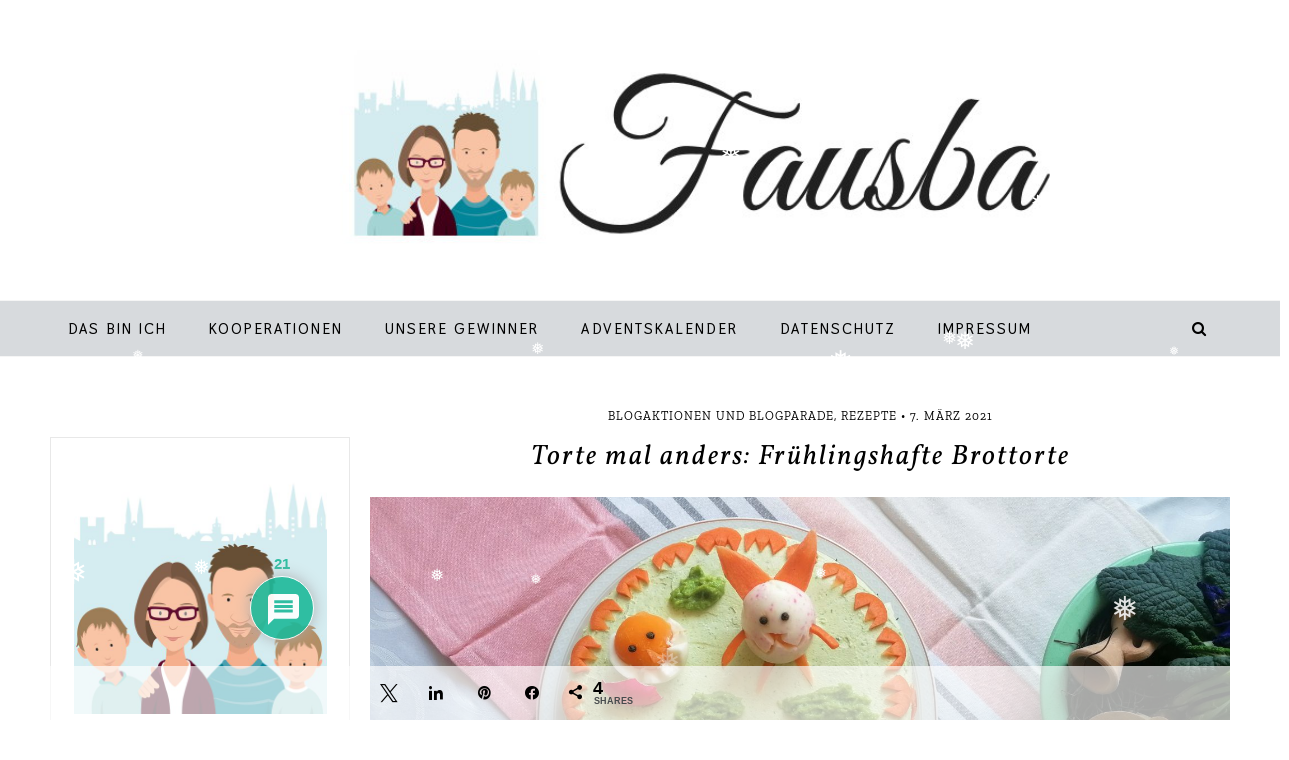

--- FILE ---
content_type: text/html; charset=UTF-8
request_url: https://fausba.de/torte-mal-anders-fruehlingshafte-brottorte/
body_size: 44514
content:
<!DOCTYPE html>
<html lang="de">
<head >
<meta charset="UTF-8" />
<meta name="viewport" content="width=device-width, initial-scale=1" />
<meta name='robots' content='index, follow, max-image-preview:large, max-snippet:-1, max-video-preview:-1' />

<!-- Social Warfare v4.5.6 https://warfareplugins.com - BEGINNING OF OUTPUT -->
<style>
	@font-face {
		font-family: "sw-icon-font";
		src:url("https://fausba.de/wp-content/plugins/social-warfare/assets/fonts/sw-icon-font.eot?ver=4.5.6");
		src:url("https://fausba.de/wp-content/plugins/social-warfare/assets/fonts/sw-icon-font.eot?ver=4.5.6#iefix") format("embedded-opentype"),
		url("https://fausba.de/wp-content/plugins/social-warfare/assets/fonts/sw-icon-font.woff?ver=4.5.6") format("woff"),
		url("https://fausba.de/wp-content/plugins/social-warfare/assets/fonts/sw-icon-font.ttf?ver=4.5.6") format("truetype"),
		url("https://fausba.de/wp-content/plugins/social-warfare/assets/fonts/sw-icon-font.svg?ver=4.5.6#1445203416") format("svg");
		font-weight: normal;
		font-style: normal;
		font-display:block;
	}
</style>
<!-- Social Warfare v4.5.6 https://warfareplugins.com - END OF OUTPUT -->


			<style type="text/css">
				.slide-excerpt { width: 55%; }
				.slide-excerpt { top: 0; }
				.slide-excerpt { left: 0; }
				.flexslider { max-width: 877px; max-height: 525px; }
				.slide-image { max-height: 525px; }
			</style>
			<style type="text/css">
				@media only screen
				and (min-device-width : 320px)
				and (max-device-width : 480px) {
					.slide-excerpt { display: none !important; }
				}
			</style> 
	<!-- This site is optimized with the Yoast SEO plugin v25.5 - https://yoast.com/wordpress/plugins/seo/ -->
	<title>Torte mal anders: Frühlingshafte Brottorte - Fausba</title>
	<meta name="description" content="Der Osterbrunch steht vor der Tür und ihr wisst nicht was ihr macht? Hier findet ihr mein Rezept für eine saisonale frühlingshafte Brottorte." />
	<link rel="canonical" href="https://fausba.de/torte-mal-anders-fruehlingshafte-brottorte/" />
	<meta property="og:locale" content="de_DE" />
	<meta property="og:type" content="article" />
	<meta property="og:title" content="Torte mal anders: Frühlingshafte Brottorte - Fausba" />
	<meta property="og:description" content="Der Osterbrunch steht vor der Tür und ihr wisst nicht was ihr macht? Hier findet ihr mein Rezept für eine saisonale frühlingshafte Brottorte." />
	<meta property="og:url" content="https://fausba.de/torte-mal-anders-fruehlingshafte-brottorte/" />
	<meta property="og:site_name" content="Fausba" />
	<meta property="article:published_time" content="2021-03-07T06:30:31+00:00" />
	<meta property="article:modified_time" content="2021-03-07T20:24:08+00:00" />
	<meta property="og:image" content="https://fausba.de/wp-content/uploads/2021/03/fruehlingshafte-Brottorte-Titelbild-scaled.jpeg" />
	<meta property="og:image:width" content="2560" />
	<meta property="og:image:height" content="1531" />
	<meta property="og:image:type" content="image/jpeg" />
	<meta name="author" content="Fausba" />
	<meta name="twitter:card" content="summary_large_image" />
	<meta name="twitter:label1" content="Verfasst von" />
	<meta name="twitter:data1" content="Fausba" />
	<meta name="twitter:label2" content="Geschätzte Lesezeit" />
	<meta name="twitter:data2" content="4 Minuten" />
	<script type="application/ld+json" class="yoast-schema-graph">{"@context":"https://schema.org","@graph":[{"@type":"Article","@id":"https://fausba.de/torte-mal-anders-fruehlingshafte-brottorte/#article","isPartOf":{"@id":"https://fausba.de/torte-mal-anders-fruehlingshafte-brottorte/"},"author":{"name":"Fausba","@id":"https://fausba.de/#/schema/person/0aa00e6d82e6b79cfa9607f82dd8f29b"},"headline":"Torte mal anders: Frühlingshafte Brottorte","datePublished":"2021-03-07T06:30:31+00:00","dateModified":"2021-03-07T20:24:08+00:00","mainEntityOfPage":{"@id":"https://fausba.de/torte-mal-anders-fruehlingshafte-brottorte/"},"wordCount":784,"commentCount":21,"publisher":{"@id":"https://fausba.de/#/schema/person/0aa00e6d82e6b79cfa9607f82dd8f29b"},"image":{"@id":"https://fausba.de/torte-mal-anders-fruehlingshafte-brottorte/#primaryimage"},"thumbnailUrl":"https://fausba.de/wp-content/uploads/2021/03/fruehlingshafte-Brottorte-Titelbild-scaled.jpeg","keywords":["Brot","Brottorte","Brunch","Foodblogparade","Frühling","lecker","Leckeres für jeden Tag","Osterbrunch","Ostern","Portulak","Saisonal","vegetarisch"],"articleSection":["Blogaktionen und Blogparade","Rezepte"],"inLanguage":"de","potentialAction":[{"@type":"CommentAction","name":"Comment","target":["https://fausba.de/torte-mal-anders-fruehlingshafte-brottorte/#respond"]}]},{"@type":"WebPage","@id":"https://fausba.de/torte-mal-anders-fruehlingshafte-brottorte/","url":"https://fausba.de/torte-mal-anders-fruehlingshafte-brottorte/","name":"Torte mal anders: Frühlingshafte Brottorte - Fausba","isPartOf":{"@id":"https://fausba.de/#website"},"primaryImageOfPage":{"@id":"https://fausba.de/torte-mal-anders-fruehlingshafte-brottorte/#primaryimage"},"image":{"@id":"https://fausba.de/torte-mal-anders-fruehlingshafte-brottorte/#primaryimage"},"thumbnailUrl":"https://fausba.de/wp-content/uploads/2021/03/fruehlingshafte-Brottorte-Titelbild-scaled.jpeg","datePublished":"2021-03-07T06:30:31+00:00","dateModified":"2021-03-07T20:24:08+00:00","description":"Der Osterbrunch steht vor der Tür und ihr wisst nicht was ihr macht? Hier findet ihr mein Rezept für eine saisonale frühlingshafte Brottorte.","breadcrumb":{"@id":"https://fausba.de/torte-mal-anders-fruehlingshafte-brottorte/#breadcrumb"},"inLanguage":"de","potentialAction":[{"@type":"ReadAction","target":["https://fausba.de/torte-mal-anders-fruehlingshafte-brottorte/"]}]},{"@type":"ImageObject","inLanguage":"de","@id":"https://fausba.de/torte-mal-anders-fruehlingshafte-brottorte/#primaryimage","url":"https://fausba.de/wp-content/uploads/2021/03/fruehlingshafte-Brottorte-Titelbild-scaled.jpeg","contentUrl":"https://fausba.de/wp-content/uploads/2021/03/fruehlingshafte-Brottorte-Titelbild-scaled.jpeg","width":2560,"height":1531},{"@type":"BreadcrumbList","@id":"https://fausba.de/torte-mal-anders-fruehlingshafte-brottorte/#breadcrumb","itemListElement":[{"@type":"ListItem","position":1,"name":"Startseite","item":"https://fausba.de/"},{"@type":"ListItem","position":2,"name":"Torte mal anders: Frühlingshafte Brottorte"}]},{"@type":"WebSite","@id":"https://fausba.de/#website","url":"https://fausba.de/","name":"Fausba","description":"Ein nachhaltiger Familienblog aus Bamberg","publisher":{"@id":"https://fausba.de/#/schema/person/0aa00e6d82e6b79cfa9607f82dd8f29b"},"potentialAction":[{"@type":"SearchAction","target":{"@type":"EntryPoint","urlTemplate":"https://fausba.de/?s={search_term_string}"},"query-input":{"@type":"PropertyValueSpecification","valueRequired":true,"valueName":"search_term_string"}}],"inLanguage":"de"},{"@type":["Person","Organization"],"@id":"https://fausba.de/#/schema/person/0aa00e6d82e6b79cfa9607f82dd8f29b","name":"Fausba","image":{"@type":"ImageObject","inLanguage":"de","@id":"https://fausba.de/#/schema/person/image/","url":"https://fausba.de/wp-content/uploads/2019/01/cropped-Profilbild1-3.jpg","contentUrl":"https://fausba.de/wp-content/uploads/2019/01/cropped-Profilbild1-3.jpg","width":512,"height":512,"caption":"Fausba"},"logo":{"@id":"https://fausba.de/#/schema/person/image/"},"description":"Mein Name ist Marie und ich schreibe diesen Blog hier. Zusammen mit meinem Mann und unseren beiden Jungs wohnen wir in Bamberg. auf dem Blog schreibe ich über das was mich als Mama bewegt und habe regelmäßig neue Rezepte, DIY-Ideen und Ausflugstipps für euch.","sameAs":["https://www.fausba.de"],"url":"https://fausba.de/author/familiebamberg/"}]}</script>
	<!-- / Yoast SEO plugin. -->


<link rel='dns-prefetch' href='//stats.wp.com' />

<link rel='dns-prefetch' href='//maxcdn.bootstrapcdn.com' />
<link rel='dns-prefetch' href='//v0.wordpress.com' />
<link rel="alternate" type="application/rss+xml" title="Fausba &raquo; Feed" href="https://fausba.de/feed/" />
<link rel="alternate" type="application/rss+xml" title="Fausba &raquo; Kommentar-Feed" href="https://fausba.de/comments/feed/" />
<style>[consent-id]:not(.rcb-content-blocker):not([consent-transaction-complete]):not([consent-visual-use-parent^="children:"]):not([consent-confirm]){opacity:0!important;}
.rcb-content-blocker+.rcb-content-blocker-children-fallback~*{display:none!important;}</style><link rel="preload" href="https://fausba.de/wp-content/10727137e46c8ba8a0ff18f3e3b548a5/dist/830478587.js" as="script" />
<link rel="preload" href="https://fausba.de/wp-content/10727137e46c8ba8a0ff18f3e3b548a5/dist/256386200.js" as="script" />
<link rel="preload" href="https://fausba.de/wp-content/plugins/real-cookie-banner/public/lib/animate.css/animate.min.css" as="style" />
<link rel="alternate" type="application/rss+xml" title="Fausba &raquo; Torte mal anders: Frühlingshafte Brottorte-Kommentar-Feed" href="https://fausba.de/torte-mal-anders-fruehlingshafte-brottorte/feed/" />
<script data-cfasync="false" type="text/javascript" defer src="https://fausba.de/wp-content/10727137e46c8ba8a0ff18f3e3b548a5/dist/830478587.js" id="real-cookie-banner-vendor-real-cookie-banner-banner-js"></script>
<script type="application/json" data-skip-lazy-load="js-extra" data-skip-moving="true" data-no-defer nitro-exclude data-alt-type="application/ld+json" data-dont-merge data-wpmeteor-nooptimize="true" data-cfasync="false" id="af746fe756c9ab21291f3bc23d0f008f01-js-extra">{"slug":"real-cookie-banner","textDomain":"real-cookie-banner","version":"5.2.10","restUrl":"https:\/\/fausba.de\/wp-json\/real-cookie-banner\/v1\/","restNamespace":"real-cookie-banner\/v1","restPathObfuscateOffset":"d3e64b7791513ed5","restRoot":"https:\/\/fausba.de\/wp-json\/","restQuery":{"_v":"5.2.10","_locale":"user"},"restNonce":"135d8aacd8","restRecreateNonceEndpoint":"https:\/\/fausba.de\/wp-admin\/admin-ajax.php?action=rest-nonce","publicUrl":"https:\/\/fausba.de\/wp-content\/plugins\/real-cookie-banner\/public\/","chunkFolder":"dist","chunksLanguageFolder":"https:\/\/fausba.de\/wp-content\/languages\/mo-cache\/real-cookie-banner\/","chunks":{"chunk-config-tab-blocker.lite.js":["de_DE-83d48f038e1cf6148175589160cda67e","de_DE-e5c2f3318cd06f18a058318f5795a54b","de_DE-76129424d1eb6744d17357561a128725","de_DE-d3d8ada331df664d13fa407b77bc690b"],"chunk-config-tab-blocker.pro.js":["de_DE-ddf5ae983675e7b6eec2afc2d53654a2","de_DE-487d95eea292aab22c80aa3ae9be41f0","de_DE-ab0e642081d4d0d660276c9cebfe9f5d","de_DE-0f5f6074a855fa677e6086b82145bd50"],"chunk-config-tab-consent.lite.js":["de_DE-3823d7521a3fc2857511061e0d660408"],"chunk-config-tab-consent.pro.js":["de_DE-9cb9ecf8c1e8ce14036b5f3a5e19f098"],"chunk-config-tab-cookies.lite.js":["de_DE-1a51b37d0ef409906245c7ed80d76040","de_DE-e5c2f3318cd06f18a058318f5795a54b","de_DE-76129424d1eb6744d17357561a128725"],"chunk-config-tab-cookies.pro.js":["de_DE-572ee75deed92e7a74abba4b86604687","de_DE-487d95eea292aab22c80aa3ae9be41f0","de_DE-ab0e642081d4d0d660276c9cebfe9f5d"],"chunk-config-tab-dashboard.lite.js":["de_DE-f843c51245ecd2b389746275b3da66b6"],"chunk-config-tab-dashboard.pro.js":["de_DE-ae5ae8f925f0409361cfe395645ac077"],"chunk-config-tab-import.lite.js":["de_DE-66df94240f04843e5a208823e466a850"],"chunk-config-tab-import.pro.js":["de_DE-e5fee6b51986d4ff7a051d6f6a7b076a"],"chunk-config-tab-licensing.lite.js":["de_DE-e01f803e4093b19d6787901b9591b5a6"],"chunk-config-tab-licensing.pro.js":["de_DE-4918ea9704f47c2055904e4104d4ffba"],"chunk-config-tab-scanner.lite.js":["de_DE-b10b39f1099ef599835c729334e38429"],"chunk-config-tab-scanner.pro.js":["de_DE-752a1502ab4f0bebfa2ad50c68ef571f"],"chunk-config-tab-settings.lite.js":["de_DE-37978e0b06b4eb18b16164a2d9c93a2c"],"chunk-config-tab-settings.pro.js":["de_DE-e59d3dcc762e276255c8989fbd1f80e3"],"chunk-config-tab-tcf.lite.js":["de_DE-4f658bdbf0aa370053460bc9e3cd1f69","de_DE-e5c2f3318cd06f18a058318f5795a54b","de_DE-d3d8ada331df664d13fa407b77bc690b"],"chunk-config-tab-tcf.pro.js":["de_DE-e1e83d5b8a28f1f91f63b9de2a8b181a","de_DE-487d95eea292aab22c80aa3ae9be41f0","de_DE-0f5f6074a855fa677e6086b82145bd50"]},"others":{"customizeValuesBanner":"{\"layout\":{\"type\":\"dialog\",\"maxHeightEnabled\":true,\"maxHeight\":740,\"dialogMaxWidth\":530,\"dialogPosition\":\"middleCenter\",\"dialogMargin\":[0,0,0,0],\"bannerPosition\":\"bottom\",\"bannerMaxWidth\":1024,\"dialogBorderRadius\":3,\"borderRadius\":5,\"animationIn\":\"slideInUp\",\"animationInDuration\":500,\"animationInOnlyMobile\":true,\"animationOut\":\"none\",\"animationOutDuration\":500,\"animationOutOnlyMobile\":true,\"overlay\":true,\"overlayBg\":\"#000000\",\"overlayBgAlpha\":50,\"overlayBlur\":2},\"decision\":{\"acceptAll\":\"button\",\"acceptEssentials\":\"button\",\"showCloseIcon\":false,\"acceptIndividual\":\"link\",\"buttonOrder\":\"all,essential,save,individual\",\"showGroups\":false,\"groupsFirstView\":false,\"saveButton\":\"always\"},\"design\":{\"bg\":\"#ffffff\",\"textAlign\":\"center\",\"linkTextDecoration\":\"underline\",\"borderWidth\":0,\"borderColor\":\"#ffffff\",\"fontSize\":13,\"fontColor\":\"#2b2b2b\",\"fontInheritFamily\":true,\"fontFamily\":\"Arial, Helvetica, sans-serif\",\"fontWeight\":\"normal\",\"boxShadowEnabled\":true,\"boxShadowOffsetX\":0,\"boxShadowOffsetY\":5,\"boxShadowBlurRadius\":13,\"boxShadowSpreadRadius\":0,\"boxShadowColor\":\"#000000\",\"boxShadowColorAlpha\":20},\"headerDesign\":{\"inheritBg\":true,\"bg\":\"#f4f4f4\",\"inheritTextAlign\":true,\"textAlign\":\"center\",\"padding\":[17,20,15,20],\"logo\":\"\",\"logoRetina\":\"\",\"logoMaxHeight\":40,\"logoPosition\":\"left\",\"logoMargin\":[5,15,5,15],\"fontSize\":20,\"fontColor\":\"#2b2b2b\",\"fontInheritFamily\":true,\"fontFamily\":\"Arial, Helvetica, sans-serif\",\"fontWeight\":\"normal\",\"borderWidth\":1,\"borderColor\":\"#efefef\"},\"bodyDesign\":{\"padding\":[15,20,5,20],\"descriptionInheritFontSize\":true,\"descriptionFontSize\":13,\"dottedGroupsInheritFontSize\":true,\"dottedGroupsFontSize\":13,\"dottedGroupsBulletColor\":\"#15779b\",\"teachingsInheritTextAlign\":true,\"teachingsTextAlign\":\"center\",\"teachingsSeparatorActive\":true,\"teachingsSeparatorWidth\":50,\"teachingsSeparatorHeight\":1,\"teachingsSeparatorColor\":\"#15779b\",\"teachingsInheritFontSize\":false,\"teachingsFontSize\":12,\"teachingsInheritFontColor\":false,\"teachingsFontColor\":\"#757575\",\"accordionMargin\":[10,0,5,0],\"accordionPadding\":[5,10,5,10],\"accordionArrowType\":\"outlined\",\"accordionArrowColor\":\"#15779b\",\"accordionBg\":\"#ffffff\",\"accordionActiveBg\":\"#f9f9f9\",\"accordionHoverBg\":\"#efefef\",\"accordionBorderWidth\":1,\"accordionBorderColor\":\"#efefef\",\"accordionTitleFontSize\":12,\"accordionTitleFontColor\":\"#2b2b2b\",\"accordionTitleFontWeight\":\"normal\",\"accordionDescriptionMargin\":[5,0,0,0],\"accordionDescriptionFontSize\":12,\"accordionDescriptionFontColor\":\"#757575\",\"accordionDescriptionFontWeight\":\"normal\",\"acceptAllOneRowLayout\":false,\"acceptAllPadding\":[10,10,10,10],\"acceptAllBg\":\"#15779b\",\"acceptAllTextAlign\":\"center\",\"acceptAllFontSize\":18,\"acceptAllFontColor\":\"#ffffff\",\"acceptAllFontWeight\":\"normal\",\"acceptAllBorderWidth\":0,\"acceptAllBorderColor\":\"#000000\",\"acceptAllHoverBg\":\"#11607d\",\"acceptAllHoverFontColor\":\"#ffffff\",\"acceptAllHoverBorderColor\":\"#000000\",\"acceptEssentialsUseAcceptAll\":true,\"acceptEssentialsButtonType\":\"\",\"acceptEssentialsPadding\":[10,10,10,10],\"acceptEssentialsBg\":\"#efefef\",\"acceptEssentialsTextAlign\":\"center\",\"acceptEssentialsFontSize\":18,\"acceptEssentialsFontColor\":\"#0a0a0a\",\"acceptEssentialsFontWeight\":\"normal\",\"acceptEssentialsBorderWidth\":0,\"acceptEssentialsBorderColor\":\"#000000\",\"acceptEssentialsHoverBg\":\"#e8e8e8\",\"acceptEssentialsHoverFontColor\":\"#000000\",\"acceptEssentialsHoverBorderColor\":\"#000000\",\"acceptIndividualPadding\":[5,5,5,5],\"acceptIndividualBg\":\"#ffffff\",\"acceptIndividualTextAlign\":\"center\",\"acceptIndividualFontSize\":16,\"acceptIndividualFontColor\":\"#15779b\",\"acceptIndividualFontWeight\":\"normal\",\"acceptIndividualBorderWidth\":0,\"acceptIndividualBorderColor\":\"#000000\",\"acceptIndividualHoverBg\":\"#ffffff\",\"acceptIndividualHoverFontColor\":\"#11607d\",\"acceptIndividualHoverBorderColor\":\"#000000\"},\"footerDesign\":{\"poweredByLink\":true,\"inheritBg\":false,\"bg\":\"#fcfcfc\",\"inheritTextAlign\":true,\"textAlign\":\"center\",\"padding\":[10,20,15,20],\"fontSize\":14,\"fontColor\":\"#757474\",\"fontInheritFamily\":true,\"fontFamily\":\"Arial, Helvetica, sans-serif\",\"fontWeight\":\"normal\",\"hoverFontColor\":\"#2b2b2b\",\"borderWidth\":1,\"borderColor\":\"#efefef\",\"languageSwitcher\":\"flags\"},\"texts\":{\"headline\":\"Privatsph\\u00e4re-Einstellungen\",\"description\":\"Wir verwenden Cookies und \\u00e4hnliche Technologien auf unserer Website und verarbeiten personenbezogene Daten von dir (z.B. IP-Adresse), um z.B. Inhalte und Anzeigen zu personalisieren, Medien von Drittanbietern einzubinden oder Zugriffe auf unsere Website zu analysieren. Die Datenverarbeitung kann auch erst in Folge gesetzter Cookies stattfinden. Wir teilen diese Daten mit Dritten, die wir in den Privatsph\\u00e4re-Einstellungen benennen.<br \\\/><br \\\/>Die Datenverarbeitung kann mit deiner Einwilligung oder auf Basis eines berechtigten Interesses erfolgen, dem du in den Privatsph\\u00e4re-Einstellungen widersprechen kannst. Du hast das Recht, nicht einzuwilligen und deine Einwilligung zu einem sp\\u00e4teren Zeitpunkt zu \\u00e4ndern oder zu widerrufen. Der Widerruf wird sofort wirksam, hat jedoch keine Auswirkungen auf bereits verarbeitete Daten. Weitere Informationen zur Verwendung deiner Daten findest du in unserer {{privacyPolicy}}Datenschutzerkl\\u00e4rung{{\\\/privacyPolicy}}.\",\"acceptAll\":\"Alle akzeptieren\",\"acceptEssentials\":\"Weiter ohne Einwilligung\",\"acceptIndividual\":\"Privatsph\\u00e4re-Einstellungen individuell festlegen\",\"poweredBy\":\"0\",\"dataProcessingInUnsafeCountries\":\"Einige Services verarbeiten personenbezogene Daten in unsicheren Drittl\\u00e4ndern. Mit deiner Einwilligung stimmst du auch der Datenverarbeitung gekennzeichneter Services gem\\u00e4\\u00df {{legalBasis}} zu, mit Risiken wie unzureichenden Rechtsmitteln, unbefugtem Zugriff durch Beh\\u00f6rden ohne Information oder Widerspruchsm\\u00f6glichkeit, unbefugter Weitergabe an Dritte und unzureichenden Datensicherheitsma\\u00dfnahmen.\",\"ageNoticeBanner\":\"Du bist unter {{minAge}} Jahre alt? Dann kannst du nicht in optionale Services einwilligen. Du kannst deine Eltern oder Erziehungsberechtigten bitten, mit dir in diese Services einzuwilligen.\",\"ageNoticeBlocker\":\"Du bist unter {{minAge}} Jahre alt? Leider darfst du in diesen Service nicht selbst einwilligen, um diese Inhalte zu sehen. Bitte deine Eltern oder Erziehungsberechtigten, in den Service mit dir einzuwilligen!\",\"listServicesNotice\":\"Wenn du alle Services akzeptierst, erlaubst du, dass {{services}} geladen werden. Diese sind nach ihrem Zweck in Gruppen {{serviceGroups}} unterteilt (Zugeh\\u00f6rigkeit durch hochgestellte Zahlen gekennzeichnet).\",\"listServicesLegitimateInterestNotice\":\"Au\\u00dferdem werden {{services}} auf der Grundlage eines berechtigten Interesses geladen.\",\"consentForwardingExternalHosts\":\"Deine Einwilligung gilt auch auf {{websites}}.\",\"blockerHeadline\":\"{{name}} aufgrund von Privatsph\\u00e4re-Einstellungen blockiert\",\"blockerLinkShowMissing\":\"Zeige alle Services, in die du noch einwilligen musst\",\"blockerLoadButton\":\"Services akzeptieren und Inhalte laden\",\"blockerAcceptInfo\":\"Wenn du die blockierten Inhalte l\\u00e4dst, werden deine Datenschutzeinstellungen angepasst. Inhalte aus diesem Service werden in Zukunft nicht mehr blockiert.\",\"stickyHistory\":\"Historie der Privatsph\\u00e4re-Einstellungen\",\"stickyRevoke\":\"Einwilligungen widerrufen\",\"stickyRevokeSuccessMessage\":\"Du hast die Einwilligung f\\u00fcr Services mit dessen Cookies und Verarbeitung personenbezogener Daten erfolgreich widerrufen. Die Seite wird jetzt neu geladen!\",\"stickyChange\":\"Privatsph\\u00e4re-Einstellungen \\u00e4ndern\"},\"individualLayout\":{\"inheritDialogMaxWidth\":false,\"dialogMaxWidth\":970,\"inheritBannerMaxWidth\":true,\"bannerMaxWidth\":1980,\"descriptionTextAlign\":\"left\"},\"group\":{\"checkboxBg\":\"#f0f0f0\",\"checkboxBorderWidth\":1,\"checkboxBorderColor\":\"#d2d2d2\",\"checkboxActiveColor\":\"#ffffff\",\"checkboxActiveBg\":\"#15779b\",\"checkboxActiveBorderColor\":\"#11607d\",\"groupInheritBg\":true,\"groupBg\":\"#f4f4f4\",\"groupPadding\":[15,15,15,15],\"groupSpacing\":10,\"groupBorderRadius\":5,\"groupBorderWidth\":1,\"groupBorderColor\":\"#f4f4f4\",\"headlineFontSize\":16,\"headlineFontWeight\":\"normal\",\"headlineFontColor\":\"#2b2b2b\",\"descriptionFontSize\":14,\"descriptionFontColor\":\"#757575\",\"linkColor\":\"#757575\",\"linkHoverColor\":\"#2b2b2b\",\"detailsHideLessRelevant\":true},\"saveButton\":{\"useAcceptAll\":true,\"type\":\"button\",\"padding\":[10,10,10,10],\"bg\":\"#efefef\",\"textAlign\":\"center\",\"fontSize\":18,\"fontColor\":\"#0a0a0a\",\"fontWeight\":\"normal\",\"borderWidth\":0,\"borderColor\":\"#000000\",\"hoverBg\":\"#e8e8e8\",\"hoverFontColor\":\"#000000\",\"hoverBorderColor\":\"#000000\"},\"individualTexts\":{\"headline\":\"Individuelle Privatsph\\u00e4re-Einstellungen\",\"description\":\"Wir verwenden Cookies und \\u00e4hnliche Technologien auf unserer Website und verarbeiten personenbezogene Daten von dir (z.B. IP-Adresse), um z.B. Inhalte und Anzeigen zu personalisieren, Medien von Drittanbietern einzubinden oder Zugriffe auf unsere Website zu analysieren. Die Datenverarbeitung kann auch erst in Folge gesetzter Cookies stattfinden. Wir teilen diese Daten mit Dritten, die wir in den Privatsph\\u00e4re-Einstellungen benennen.<br \\\/><br \\\/>Die Datenverarbeitung kann mit deiner Einwilligung oder auf Basis eines berechtigten Interesses erfolgen, dem du in den Privatsph\\u00e4re-Einstellungen widersprechen kannst. Du hast das Recht, nicht einzuwilligen und deine Einwilligung zu einem sp\\u00e4teren Zeitpunkt zu \\u00e4ndern oder zu widerrufen. Der Widerruf wird sofort wirksam, hat jedoch keine Auswirkungen auf bereits verarbeitete Daten. Weitere Informationen zur Verwendung deiner Daten findest du in unserer {{privacyPolicy}}Datenschutzerkl\\u00e4rung{{\\\/privacyPolicy}}.<br \\\/><br \\\/>Im Folgenden findest du eine \\u00dcbersicht \\u00fcber alle Services, die von dieser Website genutzt werden. Du kannst dir detaillierte Informationen zu jedem Service ansehen und ihm einzeln zustimmen oder von deinem Widerspruchsrecht Gebrauch machen.\",\"save\":\"Individuelle Auswahlen speichern\",\"showMore\":\"Service-Informationen anzeigen\",\"hideMore\":\"Service-Informationen ausblenden\",\"postamble\":\"\"},\"mobile\":{\"enabled\":true,\"maxHeight\":400,\"hideHeader\":false,\"alignment\":\"bottom\",\"scalePercent\":90,\"scalePercentVertical\":-50},\"sticky\":{\"enabled\":false,\"animationsEnabled\":true,\"alignment\":\"left\",\"bubbleBorderRadius\":50,\"icon\":\"fingerprint\",\"iconCustom\":\"\",\"iconCustomRetina\":\"\",\"iconSize\":30,\"iconColor\":\"#ffffff\",\"bubbleMargin\":[10,20,20,20],\"bubblePadding\":15,\"bubbleBg\":\"#15779b\",\"bubbleBorderWidth\":0,\"bubbleBorderColor\":\"#10556f\",\"boxShadowEnabled\":true,\"boxShadowOffsetX\":0,\"boxShadowOffsetY\":2,\"boxShadowBlurRadius\":5,\"boxShadowSpreadRadius\":1,\"boxShadowColor\":\"#105b77\",\"boxShadowColorAlpha\":40,\"bubbleHoverBg\":\"#ffffff\",\"bubbleHoverBorderColor\":\"#000000\",\"hoverIconColor\":\"#000000\",\"hoverIconCustom\":\"\",\"hoverIconCustomRetina\":\"\",\"menuFontSize\":16,\"menuBorderRadius\":5,\"menuItemSpacing\":10,\"menuItemPadding\":[5,10,5,10]},\"customCss\":{\"css\":\"\",\"antiAdBlocker\":\"y\"}}","isPro":false,"showProHints":false,"proUrl":"https:\/\/devowl.io\/de\/go\/real-cookie-banner?source=rcb-lite","showLiteNotice":true,"frontend":{"groups":"[{\"id\":6036,\"name\":\"Essenziell\",\"slug\":\"essenziell\",\"description\":\"Essenzielle Services sind f\\u00fcr die grundlegende Funktionalit\\u00e4t der Website erforderlich. Sie enthalten nur technisch notwendige Services. Diesen Services kann nicht widersprochen werden.\",\"isEssential\":true,\"isDefault\":true,\"items\":[{\"id\":25277,\"name\":\"Real Cookie Banner\",\"purpose\":\"Real Cookie Banner bittet Website-Besucher um die Einwilligung zum Setzen von Cookies und zur Verarbeitung personenbezogener Daten. Dazu wird jedem Website-Besucher eine UUID (pseudonyme Identifikation des Nutzers) zugewiesen, die bis zum Ablauf des Cookies zur Speicherung der Einwilligung g\\u00fcltig ist. Cookies werden dazu verwendet, um zu testen, ob Cookies gesetzt werden k\\u00f6nnen, um Referenz auf die dokumentierte Einwilligung zu speichern, um zu speichern, in welche Services aus welchen Service-Gruppen der Besucher eingewilligt hat, und, falls Einwilligung nach dem Transparency & Consent Framework (TCF) eingeholt werden, um die Einwilligungen in TCF Partner, Zwecke, besondere Zwecke, Funktionen und besondere Funktionen zu speichern. Im Rahmen der Darlegungspflicht nach DSGVO wird die erhobene Einwilligung vollumf\\u00e4nglich dokumentiert. Dazu z\\u00e4hlt neben den Services und Service-Gruppen, in welche der Besucher eingewilligt hat, und falls Einwilligung nach dem TCF Standard eingeholt werden, in welche TCF Partner, Zwecke und Funktionen der Besucher eingewilligt hat, alle Einstellungen des Cookie Banners zum Zeitpunkt der Einwilligung als auch die technischen Umst\\u00e4nde (z.B. Gr\\u00f6\\u00dfe des Sichtbereichs bei der Einwilligung) und die Nutzerinteraktionen (z.B. Klick auf Buttons), die zur Einwilligung gef\\u00fchrt haben. Die Einwilligung wird pro Sprache einmal erhoben.\",\"providerContact\":{\"phone\":\"\",\"email\":\"\",\"link\":\"\"},\"isProviderCurrentWebsite\":true,\"provider\":\"\",\"uniqueName\":\"\",\"isEmbeddingOnlyExternalResources\":false,\"legalBasis\":\"legal-requirement\",\"dataProcessingInCountries\":[],\"dataProcessingInCountriesSpecialTreatments\":[],\"technicalDefinitions\":[{\"type\":\"http\",\"name\":\"real_cookie_banner*\",\"host\":\".fausba.de\",\"duration\":365,\"durationUnit\":\"d\",\"isSessionDuration\":false,\"purpose\":\"Eindeutiger Identifikator f\\u00fcr die Einwilligung, aber nicht f\\u00fcr den Website-Besucher. Revisionshash f\\u00fcr die Einstellungen des Cookie-Banners (Texte, Farben, Funktionen, Servicegruppen, Dienste, Content Blocker usw.). IDs f\\u00fcr eingewilligte Services und Service-Gruppen.\"},{\"type\":\"http\",\"name\":\"real_cookie_banner*-tcf\",\"host\":\".fausba.de\",\"duration\":365,\"durationUnit\":\"d\",\"isSessionDuration\":false,\"purpose\":\"Im Rahmen von TCF gesammelte Einwilligungen, die im TC-String-Format gespeichert werden, einschlie\\u00dflich TCF-Vendoren, -Zwecke, -Sonderzwecke, -Funktionen und -Sonderfunktionen.\"},{\"type\":\"http\",\"name\":\"real_cookie_banner*-gcm\",\"host\":\".fausba.de\",\"duration\":365,\"durationUnit\":\"d\",\"isSessionDuration\":false,\"purpose\":\"Die im Google Consent Mode gesammelten Einwilligungen in die verschiedenen Einwilligungstypen (Zwecke) werden f\\u00fcr alle mit dem Google Consent Mode kompatiblen Services gespeichert.\"},{\"type\":\"http\",\"name\":\"real_cookie_banner-test\",\"host\":\".fausba.de\",\"duration\":365,\"durationUnit\":\"d\",\"isSessionDuration\":false,\"purpose\":\"Cookie, der gesetzt wurde, um die Funktionalit\\u00e4t von HTTP-Cookies zu testen. Wird sofort nach dem Test gel\\u00f6scht.\"},{\"type\":\"local\",\"name\":\"real_cookie_banner*\",\"host\":\"https:\\\/\\\/fausba.de\",\"duration\":1,\"durationUnit\":\"d\",\"isSessionDuration\":false,\"purpose\":\"Eindeutiger Identifikator f\\u00fcr die Einwilligung, aber nicht f\\u00fcr den Website-Besucher. Revisionshash f\\u00fcr die Einstellungen des Cookie-Banners (Texte, Farben, Funktionen, Service-Gruppen, Services, Content Blocker usw.). IDs f\\u00fcr eingewilligte Services und Service-Gruppen. Wird nur solange gespeichert, bis die Einwilligung auf dem Website-Server dokumentiert ist.\"},{\"type\":\"local\",\"name\":\"real_cookie_banner*-tcf\",\"host\":\"https:\\\/\\\/fausba.de\",\"duration\":1,\"durationUnit\":\"d\",\"isSessionDuration\":false,\"purpose\":\"Im Rahmen von TCF gesammelte Einwilligungen werden im TC-String-Format gespeichert, einschlie\\u00dflich TCF Vendoren, Zwecke, besondere Zwecke, Funktionen und besondere Funktionen. Wird nur solange gespeichert, bis die Einwilligung auf dem Website-Server dokumentiert ist.\"},{\"type\":\"local\",\"name\":\"real_cookie_banner*-gcm\",\"host\":\"https:\\\/\\\/fausba.de\",\"duration\":1,\"durationUnit\":\"d\",\"isSessionDuration\":false,\"purpose\":\"Im Rahmen des Google Consent Mode erfasste Einwilligungen werden f\\u00fcr alle mit dem Google Consent Mode kompatiblen Services in Einwilligungstypen (Zwecke) gespeichert. Wird nur solange gespeichert, bis die Einwilligung auf dem Website-Server dokumentiert ist.\"},{\"type\":\"local\",\"name\":\"real_cookie_banner-consent-queue*\",\"host\":\"https:\\\/\\\/fausba.de\",\"duration\":1,\"durationUnit\":\"d\",\"isSessionDuration\":false,\"purpose\":\"Lokale Zwischenspeicherung (Caching) der Auswahl im Cookie-Banner, bis der Server die Einwilligung dokumentiert; Dokumentation periodisch oder bei Seitenwechseln versucht, wenn der Server nicht verf\\u00fcgbar oder \\u00fcberlastet ist.\"}],\"codeDynamics\":[],\"providerPrivacyPolicyUrl\":\"\",\"providerLegalNoticeUrl\":\"\",\"tagManagerOptInEventName\":\"\",\"tagManagerOptOutEventName\":\"\",\"googleConsentModeConsentTypes\":[],\"executePriority\":10,\"codeOptIn\":\"\",\"executeCodeOptInWhenNoTagManagerConsentIsGiven\":false,\"codeOptOut\":\"\",\"executeCodeOptOutWhenNoTagManagerConsentIsGiven\":false,\"deleteTechnicalDefinitionsAfterOptOut\":false,\"codeOnPageLoad\":\"\",\"presetId\":\"real-cookie-banner\"}]}]","links":[{"id":25276,"label":"Impressum","pageType":"legalNotice","isExternalUrl":false,"pageId":541,"url":"https:\/\/fausba.de\/impressum\/","hideCookieBanner":true,"isTargetBlank":true}],"websiteOperator":{"address":"Fausba","country":"DE","contactEmail":"base64-encoded:ZmF1c2JhQHdlYi5kZQ==","contactPhone":"","contactFormUrl":false},"blocker":[],"languageSwitcher":[],"predefinedDataProcessingInSafeCountriesLists":{"GDPR":["AT","BE","BG","HR","CY","CZ","DK","EE","FI","FR","DE","GR","HU","IE","IS","IT","LI","LV","LT","LU","MT","NL","NO","PL","PT","RO","SK","SI","ES","SE"],"DSG":["CH"],"GDPR+DSG":[],"ADEQUACY_EU":["AD","AR","CA","FO","GG","IL","IM","JP","JE","NZ","KR","CH","GB","UY","US"],"ADEQUACY_CH":["DE","AD","AR","AT","BE","BG","CA","CY","HR","DK","ES","EE","FI","FR","GI","GR","GG","HU","IM","FO","IE","IS","IL","IT","JE","LV","LI","LT","LU","MT","MC","NO","NZ","NL","PL","PT","CZ","RO","GB","SK","SI","SE","UY","US"]},"decisionCookieName":"real_cookie_banner-v:3_blog:1_path:1439f92","revisionHash":"eeb61accbe62c931b4278e6dd96983d3","territorialLegalBasis":["gdpr-eprivacy"],"setCookiesViaManager":"none","isRespectDoNotTrack":false,"failedConsentDocumentationHandling":"essentials","isAcceptAllForBots":true,"isDataProcessingInUnsafeCountries":false,"isAgeNotice":true,"ageNoticeAgeLimit":16,"isListServicesNotice":true,"isBannerLessConsent":false,"isTcf":false,"isGcm":false,"isGcmListPurposes":false,"hasLazyData":false},"anonymousContentUrl":"https:\/\/fausba.de\/wp-content\/10727137e46c8ba8a0ff18f3e3b548a5\/dist\/","anonymousHash":"10727137e46c8ba8a0ff18f3e3b548a5","hasDynamicPreDecisions":false,"isLicensed":true,"isDevLicense":false,"multilingualSkipHTMLForTag":"","isCurrentlyInTranslationEditorPreview":false,"defaultLanguage":"","currentLanguage":"","activeLanguages":[],"context":"","iso3166OneAlpha2":{"AF":"Afghanistan","AL":"Albanien","DZ":"Algerien","AS":"Amerikanisch-Samoa","AD":"Andorra","AO":"Angola","AI":"Anguilla","AQ":"Antarktis","AG":"Antigua und Barbuda","AR":"Argentinien","AM":"Armenien","AW":"Aruba","AZ":"Aserbaidschan","AU":"Australien","BS":"Bahamas","BH":"Bahrain","BD":"Bangladesch","BB":"Barbados","BY":"Belarus","BE":"Belgien","BZ":"Belize","BJ":"Benin","BM":"Bermuda","BT":"Bhutan","BO":"Bolivien","BA":"Bosnien und Herzegowina","BW":"Botswana","BV":"Bouvetinsel","BR":"Brasilien","IO":"Britisches Territorium im Indischen Ozean","BN":"Brunei Darussalam","BG":"Bulgarien","BF":"Burkina Faso","BI":"Burundi","CL":"Chile","CN":"China","CK":"Cookinseln","CR":"Costa Rica","CW":"Cura\u00e7ao","DE":"Deutschland","LA":"Die Laotische Demokratische Volksrepublik","DM":"Dominica","DO":"Dominikanische Republik","DJ":"Dschibuti","DK":"D\u00e4nemark","EC":"Ecuador","SV":"El Salvador","ER":"Eritrea","EE":"Estland","FK":"Falklandinseln (Malwinen)","FJ":"Fidschi","FI":"Finnland","FR":"Frankreich","GF":"Franz\u00f6sisch-Guayana","PF":"Franz\u00f6sisch-Polynesien","TF":"Franz\u00f6sische S\u00fcd- und Antarktisgebiete","FO":"F\u00e4r\u00f6er Inseln","FM":"F\u00f6derierte Staaten von Mikronesien","GA":"Gabun","GM":"Gambia","GE":"Georgien","GH":"Ghana","GI":"Gibraltar","GD":"Grenada","GR":"Griechenland","GL":"Gr\u00f6nland","GP":"Guadeloupe","GU":"Guam","GT":"Guatemala","GG":"Guernsey","GN":"Guinea","GW":"Guinea-Bissau","GY":"Guyana","HT":"Haiti","HM":"Heard und die McDonaldinseln","VA":"Heiliger Stuhl (Staat Vatikanstadt)","HN":"Honduras","HK":"Hong Kong","IN":"Indien","ID":"Indonesien","IQ":"Irak","IE":"Irland","IR":"Islamische Republik Iran","IS":"Island","IM":"Isle of Man","IL":"Israel","IT":"Italien","JM":"Jamaika","JP":"Japan","YE":"Jemen","JE":"Jersey","JO":"Jordanien","VG":"Jungferninseln, Britisch","VI":"Jungferninseln, U.S.","KY":"Kaimaninseln","KH":"Kambodscha","CM":"Kamerun","CA":"Kanada","CV":"Kap Verde","BQ":"Karibischen Niederlande","KZ":"Kasachstan","QA":"Katar","KE":"Kenia","KG":"Kirgisistan","KI":"Kiribati","UM":"Kleinere Inselbesitzungen der Vereinigten Staaten","CC":"Kokosinseln","CO":"Kolumbien","KM":"Komoren","CG":"Kongo","CD":"Kongo, Demokratische Republik","KR":"Korea","XK":"Kosovo","HR":"Kroatien","CU":"Kuba","KW":"Kuwait","LS":"Lesotho","LV":"Lettland","LB":"Libanon","LR":"Liberia","LY":"Libysch-Arabische Dschamahirija","LI":"Liechtenstein","LT":"Litauen","LU":"Luxemburg","MO":"Macao","MG":"Madagaskar","MW":"Malawi","MY":"Malaysia","MV":"Malediven","ML":"Mali","MT":"Malta","MA":"Marokko","MH":"Marshallinseln","MQ":"Martinique","MR":"Mauretanien","MU":"Mauritius","YT":"Mayotte","MK":"Mazedonien","MX":"Mexiko","MD":"Moldawien","MC":"Monaco","MN":"Mongolei","ME":"Montenegro","MS":"Montserrat","MZ":"Mosambik","MM":"Myanmar","NA":"Namibia","NR":"Nauru","NP":"Nepal","NC":"Neukaledonien","NZ":"Neuseeland","NI":"Nicaragua","NL":"Niederlande","AN":"Niederl\u00e4ndische Antillen","NE":"Niger","NG":"Nigeria","NU":"Niue","KP":"Nordkorea","NF":"Norfolkinsel","NO":"Norwegen","MP":"N\u00f6rdliche Marianen","OM":"Oman","PK":"Pakistan","PW":"Palau","PS":"Pal\u00e4stinensisches Gebiet, besetzt","PA":"Panama","PG":"Papua-Neuguinea","PY":"Paraguay","PE":"Peru","PH":"Philippinen","PN":"Pitcairn","PL":"Polen","PT":"Portugal","PR":"Puerto Rico","CI":"Republik C\u00f4te d'Ivoire","RW":"Ruanda","RO":"Rum\u00e4nien","RU":"Russische F\u00f6deration","RE":"R\u00e9union","BL":"Saint Barth\u00e9l\u00e9my","PM":"Saint Pierre und Miquelo","SB":"Salomonen","ZM":"Sambia","WS":"Samoa","SM":"San Marino","SH":"Sankt Helena","MF":"Sankt Martin","SA":"Saudi-Arabien","SE":"Schweden","CH":"Schweiz","SN":"Senegal","RS":"Serbien","SC":"Seychellen","SL":"Sierra Leone","ZW":"Simbabwe","SG":"Singapur","SX":"Sint Maarten","SK":"Slowakei","SI":"Slowenien","SO":"Somalia","ES":"Spanien","LK":"Sri Lanka","KN":"St. Kitts und Nevis","LC":"St. Lucia","VC":"St. Vincent und Grenadinen","SD":"Sudan","SR":"Surinam","SJ":"Svalbard und Jan Mayen","SZ":"Swasiland","SY":"Syrische Arabische Republik","ST":"S\u00e3o Tom\u00e9 und Pr\u00edncipe","ZA":"S\u00fcdafrika","GS":"S\u00fcdgeorgien und die S\u00fcdlichen Sandwichinseln","SS":"S\u00fcdsudan","TJ":"Tadschikistan","TW":"Taiwan","TZ":"Tansania","TH":"Thailand","TL":"Timor-Leste","TG":"Togo","TK":"Tokelau","TO":"Tonga","TT":"Trinidad und Tobago","TD":"Tschad","CZ":"Tschechische Republik","TN":"Tunesien","TM":"Turkmenistan","TC":"Turks- und Caicosinseln","TV":"Tuvalu","TR":"T\u00fcrkei","UG":"Uganda","UA":"Ukraine","HU":"Ungarn","UY":"Uruguay","UZ":"Usbekistan","VU":"Vanuatu","VE":"Venezuela","AE":"Vereinigte Arabische Emirate","US":"Vereinigte Staaten","GB":"Vereinigtes K\u00f6nigreich","VN":"Vietnam","WF":"Wallis und Futuna","CX":"Weihnachtsinsel","EH":"Westsahara","CF":"Zentralafrikanische Republik","CY":"Zypern","EG":"\u00c4gypten","GQ":"\u00c4quatorialguinea","ET":"\u00c4thiopien","AX":"\u00c5land Inseln","AT":"\u00d6sterreich"},"visualParentSelectors":{".et_pb_video_box":1,".et_pb_video_slider:has(>.et_pb_slider_carousel %s)":"self",".ast-oembed-container":1,".wpb_video_wrapper":1,".gdlr-core-pbf-background-wrap":1},"isPreventPreDecision":false,"isInvalidateImplicitUserConsent":false,"dependantVisibilityContainers":["[role=\"tabpanel\"]",".eael-tab-content-item",".wpcs_content_inner",".op3-contenttoggleitem-content",".op3-popoverlay-content",".pum-overlay","[data-elementor-type=\"popup\"]",".wp-block-ub-content-toggle-accordion-content-wrap",".w-popup-wrap",".oxy-lightbox_inner[data-inner-content=true]",".oxy-pro-accordion_body",".oxy-tab-content",".kt-accordion-panel",".vc_tta-panel-body",".mfp-hide","div[id^=\"tve_thrive_lightbox_\"]",".brxe-xpromodalnestable",".evcal_eventcard",".divioverlay",".et_pb_toggle_content"],"disableDeduplicateExceptions":[".et_pb_video_slider"],"bannerDesignVersion":12,"bannerI18n":{"showMore":"Mehr anzeigen","hideMore":"Verstecken","showLessRelevantDetails":"Weitere Details anzeigen (%s)","hideLessRelevantDetails":"Weitere Details ausblenden (%s)","other":"Anderes","legalBasis":{"label":"Verwendung auf gesetzlicher Grundlage von","consentPersonalData":"Einwilligung zur Verarbeitung personenbezogener Daten","consentStorage":"Einwilligung zur Speicherung oder zum Zugriff auf Informationen auf der Endeinrichtung des Nutzers","legitimateInterestPersonalData":"Berechtigtes Interesse zur Verarbeitung personenbezogener Daten","legitimateInterestStorage":"Bereitstellung eines ausdr\u00fccklich gew\u00fcnschten digitalen Dienstes zur Speicherung oder zum Zugriff auf Informationen auf der Endeinrichtung des Nutzers","legalRequirementPersonalData":"Erf\u00fcllung einer rechtlichen Verpflichtung zur Verarbeitung personenbezogener Daten"},"territorialLegalBasisArticles":{"gdpr-eprivacy":{"dataProcessingInUnsafeCountries":"Art. 49 Abs. 1 lit. a DSGVO"},"dsg-switzerland":{"dataProcessingInUnsafeCountries":"Art. 17 Abs. 1 lit. a DSG (Schweiz)"}},"legitimateInterest":"Berechtigtes Interesse","consent":"Einwilligung","crawlerLinkAlert":"Wir haben erkannt, dass du ein Crawler\/Bot bist. Nur nat\u00fcrliche Personen d\u00fcrfen in Cookies und die Verarbeitung von personenbezogenen Daten einwilligen. Daher hat der Link f\u00fcr dich keine Funktion.","technicalCookieDefinitions":"Technische Cookie-Definitionen","technicalCookieName":"Technischer Cookie Name","usesCookies":"Verwendete Cookies","cookieRefresh":"Cookie-Erneuerung","usesNonCookieAccess":"Verwendet Cookie-\u00e4hnliche Informationen (LocalStorage, SessionStorage, IndexDB, etc.)","host":"Host","duration":"Dauer","noExpiration":"Kein Ablauf","type":"Typ","purpose":"Zweck","purposes":"Zwecke","headerTitlePrivacyPolicyHistory":"Privatsph\u00e4re-Einstellungen: Historie","skipToConsentChoices":"Zu Einwilligungsoptionen springen","historyLabel":"Einwilligungen anzeigen vom","historyItemLoadError":"Das Lesen der Zustimmung ist fehlgeschlagen. Bitte versuche es sp\u00e4ter noch einmal!","historySelectNone":"Noch nicht eingewilligt","provider":"Anbieter","providerContactPhone":"Telefon","providerContactEmail":"E-Mail","providerContactLink":"Kontaktformular","providerPrivacyPolicyUrl":"Datenschutzerkl\u00e4rung","providerLegalNoticeUrl":"Impressum","nonStandard":"Nicht standardisierte Datenverarbeitung","nonStandardDesc":"Einige Services setzen Cookies und\/oder verarbeiten personenbezogene Daten, ohne die Standards f\u00fcr die Mitteilung der Einwilligung einzuhalten. Diese Services werden in mehrere Gruppen eingeteilt. Sogenannte \"essenzielle Services\" werden auf Basis eines berechtigten Interesses genutzt und k\u00f6nnen nicht abgew\u00e4hlt werden (ein Widerspruch muss ggf. per E-Mail oder Brief gem\u00e4\u00df der Datenschutzerkl\u00e4rung erfolgen), w\u00e4hrend alle anderen Services nur nach einer Einwilligung genutzt werden.","dataProcessingInThirdCountries":"Datenverarbeitung in Drittl\u00e4ndern","safetyMechanisms":{"label":"Sicherheitsmechanismen f\u00fcr die Daten\u00fcbermittlung","standardContractualClauses":"Standardvertragsklauseln","adequacyDecision":"Angemessenheitsbeschluss","eu":"EU","switzerland":"Schweiz","bindingCorporateRules":"Verbindliche interne Datenschutzvorschriften","contractualGuaranteeSccSubprocessors":"Vertragliche Garantie f\u00fcr Standardvertragsklauseln mit Unterauftragsverarbeitern"},"durationUnit":{"n1":{"s":"Sekunde","m":"Minute","h":"Stunde","d":"Tag","mo":"Monat","y":"Jahr"},"nx":{"s":"Sekunden","m":"Minuten","h":"Stunden","d":"Tage","mo":"Monate","y":"Jahre"}},"close":"Schlie\u00dfen","closeWithoutSaving":"Schlie\u00dfen ohne Speichern","yes":"Ja","no":"Nein","unknown":"Unbekannt","none":"Nichts","noLicense":"Keine Lizenz aktiviert - kein Produktionseinsatz!","devLicense":"Produktlizenz nicht f\u00fcr den Produktionseinsatz!","devLicenseLearnMore":"Mehr erfahren","devLicenseLink":"https:\/\/devowl.io\/de\/wissensdatenbank\/lizenz-installations-typ\/","andSeparator":" und ","deprecated":{"appropriateSafeguard":"Geeignete Garantien","dataProcessingInUnsafeCountries":"Datenverarbeitung in unsicheren Drittl\u00e4ndern","legalRequirement":"Erf\u00fcllung einer rechtlichen Verpflichtung"}},"pageRequestUuid4":"a31c4a2cf-fe12-44aa-9c6c-ff3edc90f165","pageByIdUrl":"https:\/\/fausba.de?page_id","pluginUrl":"https:\/\/devowl.io\/wordpress-real-cookie-banner\/"}}</script><script data-skip-lazy-load="js-extra" data-skip-moving="true" data-no-defer nitro-exclude data-alt-type="application/ld+json" data-dont-merge data-wpmeteor-nooptimize="true" data-cfasync="false" id="af746fe756c9ab21291f3bc23d0f008f02-js-extra">
(()=>{var x=function (a,b){return-1<["codeOptIn","codeOptOut","codeOnPageLoad","contactEmail"].indexOf(a)&&"string"==typeof b&&b.startsWith("base64-encoded:")?window.atob(b.substr(15)):b},t=(e,t)=>new Proxy(e,{get:(e,n)=>{let r=Reflect.get(e,n);return n===t&&"string"==typeof r&&(r=JSON.parse(r,x),Reflect.set(e,n,r)),r}}),n=JSON.parse(document.getElementById("af746fe756c9ab21291f3bc23d0f008f01-js-extra").innerHTML,x);window.Proxy?n.others.frontend=t(n.others.frontend,"groups"):n.others.frontend.groups=JSON.parse(n.others.frontend.groups,x);window.Proxy?n.others=t(n.others,"customizeValuesBanner"):n.others.customizeValuesBanner=JSON.parse(n.others.customizeValuesBanner,x);;window.realCookieBanner=n;window[Math.random().toString(36)]=n;
})();
</script><script data-cfasync="false" type="text/javascript" id="real-cookie-banner-banner-js-before">
/* <![CDATA[ */
((a,b)=>{a[b]||(a[b]={unblockSync:()=>undefined},["consentSync"].forEach(c=>a[b][c]=()=>({cookie:null,consentGiven:!1,cookieOptIn:!0})),["consent","consentAll","unblock"].forEach(c=>a[b][c]=(...d)=>new Promise(e=>a.addEventListener(b,()=>{a[b][c](...d).then(e)},{once:!0}))))})(window,"consentApi");
/* ]]> */
</script>
<script data-cfasync="false" type="text/javascript" defer src="https://fausba.de/wp-content/10727137e46c8ba8a0ff18f3e3b548a5/dist/256386200.js" id="real-cookie-banner-banner-js"></script>
<link rel='stylesheet' id='animate-css-css' href='https://fausba.de/wp-content/plugins/real-cookie-banner/public/lib/animate.css/animate.min.css' type='text/css' media='all' />
<script type="text/javascript">
/* <![CDATA[ */
window._wpemojiSettings = {"baseUrl":"https:\/\/s.w.org\/images\/core\/emoji\/15.0.3\/72x72\/","ext":".png","svgUrl":"https:\/\/s.w.org\/images\/core\/emoji\/15.0.3\/svg\/","svgExt":".svg","source":{"concatemoji":"https:\/\/fausba.de\/wp-includes\/js\/wp-emoji-release.min.js"}};
/*! This file is auto-generated */
!function(i,n){var o,s,e;function c(e){try{var t={supportTests:e,timestamp:(new Date).valueOf()};sessionStorage.setItem(o,JSON.stringify(t))}catch(e){}}function p(e,t,n){e.clearRect(0,0,e.canvas.width,e.canvas.height),e.fillText(t,0,0);var t=new Uint32Array(e.getImageData(0,0,e.canvas.width,e.canvas.height).data),r=(e.clearRect(0,0,e.canvas.width,e.canvas.height),e.fillText(n,0,0),new Uint32Array(e.getImageData(0,0,e.canvas.width,e.canvas.height).data));return t.every(function(e,t){return e===r[t]})}function u(e,t,n){switch(t){case"flag":return n(e,"\ud83c\udff3\ufe0f\u200d\u26a7\ufe0f","\ud83c\udff3\ufe0f\u200b\u26a7\ufe0f")?!1:!n(e,"\ud83c\uddfa\ud83c\uddf3","\ud83c\uddfa\u200b\ud83c\uddf3")&&!n(e,"\ud83c\udff4\udb40\udc67\udb40\udc62\udb40\udc65\udb40\udc6e\udb40\udc67\udb40\udc7f","\ud83c\udff4\u200b\udb40\udc67\u200b\udb40\udc62\u200b\udb40\udc65\u200b\udb40\udc6e\u200b\udb40\udc67\u200b\udb40\udc7f");case"emoji":return!n(e,"\ud83d\udc26\u200d\u2b1b","\ud83d\udc26\u200b\u2b1b")}return!1}function f(e,t,n){var r="undefined"!=typeof WorkerGlobalScope&&self instanceof WorkerGlobalScope?new OffscreenCanvas(300,150):i.createElement("canvas"),a=r.getContext("2d",{willReadFrequently:!0}),o=(a.textBaseline="top",a.font="600 32px Arial",{});return e.forEach(function(e){o[e]=t(a,e,n)}),o}function t(e){var t=i.createElement("script");t.src=e,t.defer=!0,i.head.appendChild(t)}"undefined"!=typeof Promise&&(o="wpEmojiSettingsSupports",s=["flag","emoji"],n.supports={everything:!0,everythingExceptFlag:!0},e=new Promise(function(e){i.addEventListener("DOMContentLoaded",e,{once:!0})}),new Promise(function(t){var n=function(){try{var e=JSON.parse(sessionStorage.getItem(o));if("object"==typeof e&&"number"==typeof e.timestamp&&(new Date).valueOf()<e.timestamp+604800&&"object"==typeof e.supportTests)return e.supportTests}catch(e){}return null}();if(!n){if("undefined"!=typeof Worker&&"undefined"!=typeof OffscreenCanvas&&"undefined"!=typeof URL&&URL.createObjectURL&&"undefined"!=typeof Blob)try{var e="postMessage("+f.toString()+"("+[JSON.stringify(s),u.toString(),p.toString()].join(",")+"));",r=new Blob([e],{type:"text/javascript"}),a=new Worker(URL.createObjectURL(r),{name:"wpTestEmojiSupports"});return void(a.onmessage=function(e){c(n=e.data),a.terminate(),t(n)})}catch(e){}c(n=f(s,u,p))}t(n)}).then(function(e){for(var t in e)n.supports[t]=e[t],n.supports.everything=n.supports.everything&&n.supports[t],"flag"!==t&&(n.supports.everythingExceptFlag=n.supports.everythingExceptFlag&&n.supports[t]);n.supports.everythingExceptFlag=n.supports.everythingExceptFlag&&!n.supports.flag,n.DOMReady=!1,n.readyCallback=function(){n.DOMReady=!0}}).then(function(){return e}).then(function(){var e;n.supports.everything||(n.readyCallback(),(e=n.source||{}).concatemoji?t(e.concatemoji):e.wpemoji&&e.twemoji&&(t(e.twemoji),t(e.wpemoji)))}))}((window,document),window._wpemojiSettings);
/* ]]> */
</script>
<link rel='stylesheet' id='social-warfare-block-css-css' href='https://fausba.de/wp-content/plugins/social-warfare/assets/js/post-editor/dist/blocks.style.build.css' type='text/css' media='all' />
<link rel='stylesheet' id='stylight-css' href='https://fausba.de/wp-content/themes/stylight-luxibee/style.css' type='text/css' media='all' />
<style id='wp-emoji-styles-inline-css' type='text/css'>

	img.wp-smiley, img.emoji {
		display: inline !important;
		border: none !important;
		box-shadow: none !important;
		height: 1em !important;
		width: 1em !important;
		margin: 0 0.07em !important;
		vertical-align: -0.1em !important;
		background: none !important;
		padding: 0 !important;
	}
</style>
<link rel='stylesheet' id='mediaelement-css' href='https://fausba.de/wp-includes/js/mediaelement/mediaelementplayer-legacy.min.css' type='text/css' media='all' />
<link rel='stylesheet' id='wp-mediaelement-css' href='https://fausba.de/wp-includes/js/mediaelement/wp-mediaelement.min.css' type='text/css' media='all' />
<style id='jetpack-sharing-buttons-style-inline-css' type='text/css'>
.jetpack-sharing-buttons__services-list{display:flex;flex-direction:row;flex-wrap:wrap;gap:0;list-style-type:none;margin:5px;padding:0}.jetpack-sharing-buttons__services-list.has-small-icon-size{font-size:12px}.jetpack-sharing-buttons__services-list.has-normal-icon-size{font-size:16px}.jetpack-sharing-buttons__services-list.has-large-icon-size{font-size:24px}.jetpack-sharing-buttons__services-list.has-huge-icon-size{font-size:36px}@media print{.jetpack-sharing-buttons__services-list{display:none!important}}.editor-styles-wrapper .wp-block-jetpack-sharing-buttons{gap:0;padding-inline-start:0}ul.jetpack-sharing-buttons__services-list.has-background{padding:1.25em 2.375em}
</style>
<link rel='stylesheet' id='wp-snow-effect-css' href='https://fausba.de/wp-content/plugins/wp-snow-effect/public/css/wp-snow-effect-public.css' type='text/css' media='all' />
<link rel='stylesheet' id='social_warfare-css' href='https://fausba.de/wp-content/plugins/social-warfare/assets/css/style.min.css' type='text/css' media='all' />
<link rel='stylesheet' id='google-font-css' href='//fausba.de/wp-content/uploads/omgf/google-font/google-font.css?ver=1659727570' type='text/css' media='all' />
<link rel='stylesheet' id='font-awesome-css' href='//maxcdn.bootstrapcdn.com/font-awesome/4.7.0/css/font-awesome.min.css' type='text/css' media='all' />
<link rel='stylesheet' id='dashicons-css' href='https://fausba.de/wp-includes/css/dashicons.min.css' type='text/css' media='all' />
<link rel='stylesheet' id='simple-social-icons-font-css' href='https://fausba.de/wp-content/plugins/simple-social-icons/css/style.css' type='text/css' media='all' />
<link rel='stylesheet' id='wpdiscuz-frontend-css-css' href='https://fausba.de/wp-content/plugins/wpdiscuz/themes/default/style.css' type='text/css' media='all' />
<style id='wpdiscuz-frontend-css-inline-css' type='text/css'>
 #wpdcom .wpd-blog-administrator .wpd-comment-label{color:#ffffff;background-color:#00B38F;border:none}#wpdcom .wpd-blog-administrator .wpd-comment-author, #wpdcom .wpd-blog-administrator .wpd-comment-author a{color:#00B38F}#wpdcom.wpd-layout-1 .wpd-comment .wpd-blog-administrator .wpd-avatar img{border-color:#00B38F}#wpdcom.wpd-layout-2 .wpd-comment.wpd-reply .wpd-comment-wrap.wpd-blog-administrator{border-left:3px solid #00B38F}#wpdcom.wpd-layout-2 .wpd-comment .wpd-blog-administrator .wpd-avatar img{border-bottom-color:#00B38F}#wpdcom.wpd-layout-3 .wpd-blog-administrator .wpd-comment-subheader{border-top:1px dashed #00B38F}#wpdcom.wpd-layout-3 .wpd-reply .wpd-blog-administrator .wpd-comment-right{border-left:1px solid #00B38F}#wpdcom .wpd-blog-editor .wpd-comment-label{color:#ffffff;background-color:#00B38F;border:none}#wpdcom .wpd-blog-editor .wpd-comment-author, #wpdcom .wpd-blog-editor .wpd-comment-author a{color:#00B38F}#wpdcom.wpd-layout-1 .wpd-comment .wpd-blog-editor .wpd-avatar img{border-color:#00B38F}#wpdcom.wpd-layout-2 .wpd-comment.wpd-reply .wpd-comment-wrap.wpd-blog-editor{border-left:3px solid #00B38F}#wpdcom.wpd-layout-2 .wpd-comment .wpd-blog-editor .wpd-avatar img{border-bottom-color:#00B38F}#wpdcom.wpd-layout-3 .wpd-blog-editor .wpd-comment-subheader{border-top:1px dashed #00B38F}#wpdcom.wpd-layout-3 .wpd-reply .wpd-blog-editor .wpd-comment-right{border-left:1px solid #00B38F}#wpdcom .wpd-blog-author .wpd-comment-label{color:#ffffff;background-color:#00B38F;border:none}#wpdcom .wpd-blog-author .wpd-comment-author, #wpdcom .wpd-blog-author .wpd-comment-author a{color:#00B38F}#wpdcom.wpd-layout-1 .wpd-comment .wpd-blog-author .wpd-avatar img{border-color:#00B38F}#wpdcom.wpd-layout-2 .wpd-comment .wpd-blog-author .wpd-avatar img{border-bottom-color:#00B38F}#wpdcom.wpd-layout-3 .wpd-blog-author .wpd-comment-subheader{border-top:1px dashed #00B38F}#wpdcom.wpd-layout-3 .wpd-reply .wpd-blog-author .wpd-comment-right{border-left:1px solid #00B38F}#wpdcom .wpd-blog-contributor .wpd-comment-label{color:#ffffff;background-color:#00B38F;border:none}#wpdcom .wpd-blog-contributor .wpd-comment-author, #wpdcom .wpd-blog-contributor .wpd-comment-author a{color:#00B38F}#wpdcom.wpd-layout-1 .wpd-comment .wpd-blog-contributor .wpd-avatar img{border-color:#00B38F}#wpdcom.wpd-layout-2 .wpd-comment .wpd-blog-contributor .wpd-avatar img{border-bottom-color:#00B38F}#wpdcom.wpd-layout-3 .wpd-blog-contributor .wpd-comment-subheader{border-top:1px dashed #00B38F}#wpdcom.wpd-layout-3 .wpd-reply .wpd-blog-contributor .wpd-comment-right{border-left:1px solid #00B38F}#wpdcom .wpd-blog-subscriber .wpd-comment-label{color:#ffffff;background-color:#00B38F;border:none}#wpdcom .wpd-blog-subscriber .wpd-comment-author, #wpdcom .wpd-blog-subscriber .wpd-comment-author a{color:#00B38F}#wpdcom.wpd-layout-2 .wpd-comment .wpd-blog-subscriber .wpd-avatar img{border-bottom-color:#00B38F}#wpdcom.wpd-layout-3 .wpd-blog-subscriber .wpd-comment-subheader{border-top:1px dashed #00B38F}#wpdcom .wpd-blog-wpseo_manager .wpd-comment-label{color:#ffffff;background-color:#00B38F;border:none}#wpdcom .wpd-blog-wpseo_manager .wpd-comment-author, #wpdcom .wpd-blog-wpseo_manager .wpd-comment-author a{color:#00B38F}#wpdcom.wpd-layout-1 .wpd-comment .wpd-blog-wpseo_manager .wpd-avatar img{border-color:#00B38F}#wpdcom.wpd-layout-2 .wpd-comment .wpd-blog-wpseo_manager .wpd-avatar img{border-bottom-color:#00B38F}#wpdcom.wpd-layout-3 .wpd-blog-wpseo_manager .wpd-comment-subheader{border-top:1px dashed #00B38F}#wpdcom.wpd-layout-3 .wpd-reply .wpd-blog-wpseo_manager .wpd-comment-right{border-left:1px solid #00B38F}#wpdcom .wpd-blog-wpseo_editor .wpd-comment-label{color:#ffffff;background-color:#00B38F;border:none}#wpdcom .wpd-blog-wpseo_editor .wpd-comment-author, #wpdcom .wpd-blog-wpseo_editor .wpd-comment-author a{color:#00B38F}#wpdcom.wpd-layout-1 .wpd-comment .wpd-blog-wpseo_editor .wpd-avatar img{border-color:#00B38F}#wpdcom.wpd-layout-2 .wpd-comment .wpd-blog-wpseo_editor .wpd-avatar img{border-bottom-color:#00B38F}#wpdcom.wpd-layout-3 .wpd-blog-wpseo_editor .wpd-comment-subheader{border-top:1px dashed #00B38F}#wpdcom.wpd-layout-3 .wpd-reply .wpd-blog-wpseo_editor .wpd-comment-right{border-left:1px solid #00B38F}#wpdcom .wpd-blog-post_author .wpd-comment-label{color:#ffffff;background-color:#00B38F;border:none}#wpdcom .wpd-blog-post_author .wpd-comment-author, #wpdcom .wpd-blog-post_author .wpd-comment-author a{color:#00B38F}#wpdcom .wpd-blog-post_author .wpd-avatar img{border-color:#00B38F}#wpdcom.wpd-layout-1 .wpd-comment .wpd-blog-post_author .wpd-avatar img{border-color:#00B38F}#wpdcom.wpd-layout-2 .wpd-comment.wpd-reply .wpd-comment-wrap.wpd-blog-post_author{border-left:3px solid #00B38F}#wpdcom.wpd-layout-2 .wpd-comment .wpd-blog-post_author .wpd-avatar img{border-bottom-color:#00B38F}#wpdcom.wpd-layout-3 .wpd-blog-post_author .wpd-comment-subheader{border-top:1px dashed #00B38F}#wpdcom.wpd-layout-3 .wpd-reply .wpd-blog-post_author .wpd-comment-right{border-left:1px solid #00B38F}#wpdcom .wpd-blog-guest .wpd-comment-label{color:#ffffff;background-color:#00B38F;border:none}#wpdcom .wpd-blog-guest .wpd-comment-author, #wpdcom .wpd-blog-guest .wpd-comment-author a{color:#00B38F}#wpdcom.wpd-layout-3 .wpd-blog-guest .wpd-comment-subheader{border-top:1px dashed #00B38F}#comments, #respond, .comments-area, #wpdcom{}#wpdcom .ql-editor > *{color:#777777}#wpdcom .ql-editor::before{}#wpdcom .ql-toolbar{border:1px solid #DDDDDD;border-top:none}#wpdcom .ql-container{border:1px solid #DDDDDD;border-bottom:none}#wpdcom .wpd-form-row .wpdiscuz-item input[type="text"], #wpdcom .wpd-form-row .wpdiscuz-item input[type="email"], #wpdcom .wpd-form-row .wpdiscuz-item input[type="url"], #wpdcom .wpd-form-row .wpdiscuz-item input[type="color"], #wpdcom .wpd-form-row .wpdiscuz-item input[type="date"], #wpdcom .wpd-form-row .wpdiscuz-item input[type="datetime"], #wpdcom .wpd-form-row .wpdiscuz-item input[type="datetime-local"], #wpdcom .wpd-form-row .wpdiscuz-item input[type="month"], #wpdcom .wpd-form-row .wpdiscuz-item input[type="number"], #wpdcom .wpd-form-row .wpdiscuz-item input[type="time"], #wpdcom textarea, #wpdcom select{border:1px solid #DDDDDD;color:#777777}#wpdcom .wpd-form-row .wpdiscuz-item textarea{border:1px solid #DDDDDD}#wpdcom input::placeholder, #wpdcom textarea::placeholder, #wpdcom input::-moz-placeholder, #wpdcom textarea::-webkit-input-placeholder{}#wpdcom .wpd-comment-text{color:#777777}#wpdcom .wpd-thread-head .wpd-thread-info{border-bottom:2px solid #00B38F}#wpdcom .wpd-thread-head .wpd-thread-info.wpd-reviews-tab svg{fill:#00B38F}#wpdcom .wpd-thread-head .wpdiscuz-user-settings{border-bottom:2px solid #00B38F}#wpdcom .wpd-thread-head .wpdiscuz-user-settings:hover{color:#00B38F}#wpdcom .wpd-comment .wpd-follow-link:hover{color:#00B38F}#wpdcom .wpd-comment-status .wpd-sticky{color:#00B38F}#wpdcom .wpd-thread-filter .wpdf-active{color:#00B38F;border-bottom-color:#00B38F}#wpdcom .wpd-comment-info-bar{border:1px dashed #33c3a6;background:#e6f8f4}#wpdcom .wpd-comment-info-bar .wpd-current-view i{color:#00B38F}#wpdcom .wpd-filter-view-all:hover{background:#00B38F}#wpdcom .wpdiscuz-item .wpdiscuz-rating > label{color:#DDDDDD}#wpdcom .wpdiscuz-item .wpdiscuz-rating:not(:checked) > label:hover, .wpdiscuz-rating:not(:checked) > label:hover ~ label{}#wpdcom .wpdiscuz-item .wpdiscuz-rating > input ~ label:hover, #wpdcom .wpdiscuz-item .wpdiscuz-rating > input:not(:checked) ~ label:hover ~ label, #wpdcom .wpdiscuz-item .wpdiscuz-rating > input:not(:checked) ~ label:hover ~ label{color:#FFED85}#wpdcom .wpdiscuz-item .wpdiscuz-rating > input:checked ~ label:hover, #wpdcom .wpdiscuz-item .wpdiscuz-rating > input:checked ~ label:hover, #wpdcom .wpdiscuz-item .wpdiscuz-rating > label:hover ~ input:checked ~ label, #wpdcom .wpdiscuz-item .wpdiscuz-rating > input:checked + label:hover ~ label, #wpdcom .wpdiscuz-item .wpdiscuz-rating > input:checked ~ label:hover ~ label, .wpd-custom-field .wcf-active-star, #wpdcom .wpdiscuz-item .wpdiscuz-rating > input:checked ~ label{color:#FFD700}#wpd-post-rating .wpd-rating-wrap .wpd-rating-stars svg .wpd-star{fill:#DDDDDD}#wpd-post-rating .wpd-rating-wrap .wpd-rating-stars svg .wpd-active{fill:#FFD700}#wpd-post-rating .wpd-rating-wrap .wpd-rate-starts svg .wpd-star{fill:#DDDDDD}#wpd-post-rating .wpd-rating-wrap .wpd-rate-starts:hover svg .wpd-star{fill:#FFED85}#wpd-post-rating.wpd-not-rated .wpd-rating-wrap .wpd-rate-starts svg:hover ~ svg .wpd-star{fill:#DDDDDD}.wpdiscuz-post-rating-wrap .wpd-rating .wpd-rating-wrap .wpd-rating-stars svg .wpd-star{fill:#DDDDDD}.wpdiscuz-post-rating-wrap .wpd-rating .wpd-rating-wrap .wpd-rating-stars svg .wpd-active{fill:#FFD700}#wpdcom .wpd-comment .wpd-follow-active{color:#ff7a00}#wpdcom .page-numbers{color:#555;border:#555 1px solid}#wpdcom span.current{background:#555}#wpdcom.wpd-layout-1 .wpd-new-loaded-comment > .wpd-comment-wrap > .wpd-comment-right{background:#FFFAD6}#wpdcom.wpd-layout-2 .wpd-new-loaded-comment.wpd-comment > .wpd-comment-wrap > .wpd-comment-right{background:#FFFAD6}#wpdcom.wpd-layout-2 .wpd-new-loaded-comment.wpd-comment.wpd-reply > .wpd-comment-wrap > .wpd-comment-right{background:transparent}#wpdcom.wpd-layout-2 .wpd-new-loaded-comment.wpd-comment.wpd-reply > .wpd-comment-wrap{background:#FFFAD6}#wpdcom.wpd-layout-3 .wpd-new-loaded-comment.wpd-comment > .wpd-comment-wrap > .wpd-comment-right{background:#FFFAD6}#wpdcom .wpd-follow:hover i, #wpdcom .wpd-unfollow:hover i, #wpdcom .wpd-comment .wpd-follow-active:hover i{color:#00B38F}#wpdcom .wpdiscuz-readmore{cursor:pointer;color:#00B38F}.wpd-custom-field .wcf-pasiv-star, #wpcomm .wpdiscuz-item .wpdiscuz-rating > label{color:#DDDDDD}.wpd-wrapper .wpd-list-item.wpd-active{border-top:3px solid #00B38F}#wpdcom.wpd-layout-2 .wpd-comment.wpd-reply.wpd-unapproved-comment .wpd-comment-wrap{border-left:3px solid #FFFAD6}#wpdcom.wpd-layout-3 .wpd-comment.wpd-reply.wpd-unapproved-comment .wpd-comment-right{border-left:1px solid #FFFAD6}#wpdcom .wpd-prim-button{background-color:#555555;color:#FFFFFF}#wpdcom .wpd_label__check i.wpdicon-on{color:#555555;border:1px solid #aaaaaa}#wpd-bubble-wrapper #wpd-bubble-all-comments-count{color:#1DB99A}#wpd-bubble-wrapper > div{background-color:#1DB99A}#wpd-bubble-wrapper > #wpd-bubble #wpd-bubble-add-message{background-color:#1DB99A}#wpd-bubble-wrapper > #wpd-bubble #wpd-bubble-add-message::before{border-left-color:#1DB99A;border-right-color:#1DB99A}#wpd-bubble-wrapper.wpd-right-corner > #wpd-bubble #wpd-bubble-add-message::before{border-left-color:#1DB99A;border-right-color:#1DB99A}.wpd-inline-icon-wrapper path.wpd-inline-icon-first{fill:#1DB99A}.wpd-inline-icon-count{background-color:#1DB99A}.wpd-inline-icon-count::before{border-right-color:#1DB99A}.wpd-inline-form-wrapper::before{border-bottom-color:#1DB99A}.wpd-inline-form-question{background-color:#1DB99A}.wpd-inline-form{background-color:#1DB99A}.wpd-last-inline-comments-wrapper{border-color:#1DB99A}.wpd-last-inline-comments-wrapper::before{border-bottom-color:#1DB99A}.wpd-last-inline-comments-wrapper .wpd-view-all-inline-comments{background:#1DB99A}.wpd-last-inline-comments-wrapper .wpd-view-all-inline-comments:hover,.wpd-last-inline-comments-wrapper .wpd-view-all-inline-comments:active,.wpd-last-inline-comments-wrapper .wpd-view-all-inline-comments:focus{background-color:#1DB99A}#wpdcom .ql-snow .ql-tooltip[data-mode="link"]::before{content:"Link eingeben:"}#wpdcom .ql-snow .ql-tooltip.ql-editing a.ql-action::after{content:"Speichern"}.comments-area{width:auto;margin:0 auto}
</style>
<link rel='stylesheet' id='wpdiscuz-fa-css' href='https://fausba.de/wp-content/plugins/wpdiscuz/assets/third-party/font-awesome-5.13.0/css/fa.min.css' type='text/css' media='all' />
<link rel='stylesheet' id='wpdiscuz-combo-css-css' href='https://fausba.de/wp-content/plugins/wpdiscuz/assets/css/wpdiscuz-combo.min.css' type='text/css' media='all' />
<link rel='stylesheet' id='slider_styles-css' href='https://fausba.de/wp-content/plugins/genesis-responsive-slider/assets/style.css' type='text/css' media='all' />
<script type="text/javascript" src="https://fausba.de/wp-includes/js/jquery/jquery.min.js" id="jquery-core-js"></script>
<script type="text/javascript" src="https://fausba.de/wp-includes/js/jquery/jquery-migrate.min.js" id="jquery-migrate-js"></script>
<link rel="https://api.w.org/" href="https://fausba.de/wp-json/" /><link rel="alternate" title="JSON" type="application/json" href="https://fausba.de/wp-json/wp/v2/posts/21376" /><link rel="EditURI" type="application/rsd+xml" title="RSD" href="https://fausba.de/xmlrpc.php?rsd" />
<link rel="alternate" title="oEmbed (JSON)" type="application/json+oembed" href="https://fausba.de/wp-json/oembed/1.0/embed?url=https%3A%2F%2Ffausba.de%2Ftorte-mal-anders-fruehlingshafte-brottorte%2F" />
<link rel="alternate" title="oEmbed (XML)" type="text/xml+oembed" href="https://fausba.de/wp-json/oembed/1.0/embed?url=https%3A%2F%2Ffausba.de%2Ftorte-mal-anders-fruehlingshafte-brottorte%2F&#038;format=xml" />
	<style>img#wpstats{display:none}</style>
		<link rel="pingback" href="https://fausba.de/xmlrpc.php" />
<style type="text/css">.site-title a { background: url(https://fausba.de/wp-content/uploads/2019/05/header-neu-1.jpg) no-repeat !important; }</style>
<style type="text/css">

.site-title a, 
.site-title a:hover, 
.site-title a:visited {
	color: #000000 !important;
}

.site-description {
	color: #000000;
}

h1,
h2,
h3,
h4,
h5,
h6 {
	color: #000000 !important;
}

body, 
.entry-footer .entry-meta, 
.content .entry-footer .entry-meta a, 
.content .entry-meta .entry-comments-link a::before, 
.prev-next-navigation .previous, 
.prev-next-navigation .next {
	color: #000000;
}

.sidebar .enews .widget-title, 
.prev-next-navigation .previous a, 
.prev-next-navigation .next a, 
.related-post-title a, 
nav.woocommerce-MyAccount-navigation ul > li a, 
.woocommerce ul.products li.product .price, 
.woocommerce nav.woocommerce-pagination ul li span, 
.woocommerce nav.woocommerce-pagination ul li span.current, 
.footer-area-3 .textwidget a, 
a.shop-icon, 
.sidebar li a {
	color: #000000 !important;
}

a {
	color: #006edd;
}

a:hover {
	color: #c0c0c0;
}

.sidebar li a:hover, 
.genesis-nav-menu a:hover, 
.site-header .genesis-nav-menu > li a:hover, 
.nav-primary .genesis-nav-menu > li a:hover, 
.nav-secondary .genesis-nav-menu > li a:hover, 
.genesis-nav-menu .sub-menu a:hover, 
.genesis-nav-menu .sub-menu > li a:hover, 
.nav-primary .genesis-nav-menu .sub-menu > li a:hover, 
.nav-secondary .genesis-nav-menu .sub-menu > li a:hover, 
.genesis-nav-menu .simple-social-icons ul li a:hover, 
.sidebar .simple-social-icons ul li a:hover, 
.float-social .simple-social-icons ul li a:hover, 
.instagram-landing .simple-social-icons ul li a:hover, 
.instagram-landing .featured-content a:hover, 
h2.entry-title a:hover, 
.entry-title a:hover, 
.page-title a:hover, 
.entry-header .entry-meta a:hover, 
.entry-content .entry-meta a:hover, 
.content .entry-meta .entry-comments-link a:hover, 
.wpp-post-title:hover, 
.genesis_responsive_slider h2 a:hover, 
.featured-content .entry-title a:hover, 
.related-post-title a:hover, 
.site-footer a:hover, 
.site-footer .genesis-nav-menu a:hover, 
.footer-area-3 .textwidget a:hover, 
a.shop-icon:hover, 
.sidebar li a:hover {
	color: #c0c0c0 !important;
}

/* Above Header Menu
--------------------------------------------- */

.nav-secondary,
.nav-secondary .genesis-nav-menu .search-form input[type="submit"] {
	background-color: #ffffff !important;
	border-bottom-color: #ffffff !important;
}

.nav-secondary .genesis-nav-menu a, 
.nav-secondary .genesis-nav-menu > li a, 
.nav-secondary .genesis-nav-menu .current-menu-item > a {
	color: #000000;
}

.nav-secondary .search-form:before, 
.nav-secondary .search-form:hover, 
.nav-secondary .search-form input[type="search"], 
.nav-secondary .simple-social-icons ul li a, 
.nav-secondary .simple-social-icons ul li a:focus {
	color: #000000 !important;
}

/* Below Header Menu
--------------------------------------------- */

.nav-primary, 
.nav-primary .genesis-nav-menu .search-form input[type="submit"], 
.menu-toggle, 
.sub-menu-toggle, 
.menu-toggle:focus, 
.menu-toggle:hover {
	background-color: #d7dadd !important;
	border-color: #f5f5f5 !important;
}

.nav-primary .genesis-nav-menu a, 
.nav-primary .genesis-nav-menu > li a, 
.nav-primary .genesis-nav-menu .current-menu-item > a, 
.menu-toggle, 
.sub-menu-toggle, 
.menu-toggle:focus, 
.menu-toggle:hover {
	color: #000000;
}

.nav-primary .search-form:before, 
.nav-primary .search-form:hover, 
.nav-primary .search-form input[type="search"], 
.nav-primary .simple-social-icons ul li a, 
.nav-primary .simple-social-icons ul li a:focus {
	color: #000000 !important;
}

/* Header Menu
--------------------------------------------- */

.site-header .genesis-nav-menu > li a, 
.site-header .genesis-nav-menu .current-menu-item > a {
	color: #000000 !important;
}

/* Drop-Down Menu
--------------------------------------------- */

.genesis-nav-menu .sub-menu {
	background-color: #ffffff !important;
}

.genesis-nav-menu .sub-menu::after {
	border-bottom-color: #ffffff !important;
}

.genesis-nav-menu .sub-menu a, 
.genesis-nav-menu .sub-menu .current-menu-item > a, 
.genesis-nav-menu .sub-menu > li a, 
.nav-primary .genesis-nav-menu .sub-menu a,
.nav-primary .genesis-nav-menu .sub-menu .current-menu-item > a, 
.nav-primary .genesis-nav-menu .sub-menu > li a, 
.nav-secondary .genesis-nav-menu .sub-menu a, 
.nav-secondary .genesis-nav-menu .sub-menu .current-menu-item > a, 
.nav-secondary .genesis-nav-menu .sub-menu > li a {
	color: #000000 !important;
}

/* Menu Button
--------------------------------------------- */

.genesis-nav-menu .button, 
.genesis-nav-menu .button:hover {
	background-color: #ffffff !important;
	color: #ffffff !important;
}

/* Sidebar
--------------------------------------------- */

.sidebar .widget-title {
	border-bottom-color: #ffffff;
	color: #000000 !important;
}

.sidebar .widget-title:before {
	border-top-color: #ffffff;
}

.sidebar .widget-wrap, 
.above-blog-content .enews-widget {
	border-color: #e8e8e8 !important;
}

.sidebar .highlight .widget-wrap {
	background-color: #f5f5f5 !important;
}

/* Posts
--------------------------------------------- */

.entry-header .entry-meta, 
.entry-header .entry-meta a, 
.entry-content .entry-meta, 
.entry-content .entry-meta a {
	color: #000000 !important;
}

.entry-title, 
.page-title,
h2.entry-title a,
.entry-title a, 
.page-title a,
.wpp-post-title,
.featured-content .entry-title a, 
.sidebar .featured-content .entry-title a {
	color: #000000;
}

h2.entry-title a:hover,
.entry-title a:hover, 
.page-title a:hover, 
.wpp-post-title:hover {
	color: ;
}

.front-page .content .entry, 
.blog-page .content .entry, 
.search .content .entry {
	border-bottom-color: #d7dadd;
}

.shop-the-post h4:before, 
.shop-the-post h5:before, 
.shop-the-post h6:before {
	border-top-color: #e8e8e8;
}

.single-post .entry-footer .entry-meta, 
.after-entry {
	background-color: #f5f5f5;
}

.related-posts, 
.prev-next-navigation {
	border-color: #e8e8e8;
}

.swp_social_panel.swp_default_dark_gray a, 
.swp_social_panel.swp_default_full_color a, 
.swp_social_panel.swp_default_light_gray a, 
.swp_social_panel.swp_default_medium_gray a, 
body .swp_social_panel.swp_other_dark_gray:hover a, 
body .swp_social_panel.swp_other_full_color:hover a, 
body .swp_social_panel.swp_other_light_gray:hover a, 
body .swp_social_panel.swp_other_medium_gray:hover a, 
html body .swp_social_panel.swp_individual_dark_gray a:hover, 
html body .swp_social_panel.swp_individual_full_color .nc_tweetContainer:hover a, 
html body .swp_social_panel.swp_individual_light_gray .nc_tweetContainer:hover a, 
html body .swp_social_panel.swp_individual_medium_gray a:hover, 
.swp_social_panel div.total_shares.total_sharesalt, 
.swp_social_panel .total_shares.total_sharesalt .swp_count {
	color: #000000 !important;
}

/* Buttons
--------------------------------------------- */

button, 
.button, 
input[type="button"], 
input[type="reset"], 
input[type="submit"], 
.enews-widget input[type="submit"], 
.more-from-category a, 
a.more-link,
.genesis_responsive_slider a.more-link {
	background-color: #000000;
	border-color: #000000;
	color: #ffffff;
}

button:hover, 
.button:hover, 
input:hover[type="button"], 
input:hover[type="reset"], 
input:hover[type="submit"], 
.enews-widget input:hover[type="submit"], 
.more-from-category a:hover, 
a.more-link:hover,
.genesis_responsive_slider a.more-link:hover {
	background-color: #f5f5f5;
	border-color: #ffffff;
	color: #000000;
}

/* WooCommerce Buttons
--------------------------------------------- */

.woocommerce #respond input#submit, 
.woocommerce a.button, 
.woocommerce button.button, 
.woocommerce input.button, 
.woocommerce span.onsale {
	background-color: #000000 !important;
	border-color: #000000 !important;
	color: #ffffff !important;
}

.woocommerce #respond input#submit:hover, 
.woocommerce a.button:hover, 
.woocommerce button.button:hover, 
.woocommerce input.button:hover {
	background-color: #f5f5f5 !important;
	border-color: #ffffff !important;
	color: #000000 !important;
}

/* Pagination
--------------------------------------------- */

.pagination-next a, 
.pagination-previous a, 
.archive-pagination li a, 
.woocommerce nav.woocommerce-pagination ul li a {
	background-color: #ffffff !important;
	border-color: #e8e8e8 !important;
	color: #000000 !important;
}

.pagination-next a:hover, 
.pagination-previous a:hover, 
.archive-pagination li a:hover, 
.archive-pagination li a:active, 
.woocommerce nav.woocommerce-pagination ul li a:hover, 
.woocommerce nav.woocommerce-pagination ul li span.current {
	background-color: #f5f5f5 !important;
	border-color: #f5f5f5 !important;
	color: #000000 !important;
}

/* Back to Top Button
--------------------------------------------- */

.to-top {
	background-color: #ffffff;
	color: #000000;
}

/* Footer
--------------------------------------------- */

.footer-area-1 {
	background-color: #f5f5f5;
}

.footer-area-3 {
	background-color: #f5f5f5;
}

.site-footer {
	background-color: #ffffff;
}

.creds, 
.site-footer, 
.site-footer a, 
.site-footer a:visited, 
.site-footer .genesis-nav-menu a, 
.site-footer .genesis-nav-menu .current-menu-item > a {
	color: #000000 !important;
}

/* Widget Areas
--------------------------------------------- */

.widget-title {
	color: #000000 !important;
}

.front-page-1 .widget-title:before, 
.front-page-2 .widget-title:before, 
.front-page-3 .widget-title:before, 
.front-page-4 .widget-title:before, 
.front-page-5 .widget-title:before, 
.front-page-6 .widget-title:before {
	border-top-color: #000000;
}

.front-page-3, 
.front-page-3 .widget-title span {
	background-color: #ffffff;
}

.front-page-4, 
.front-page-4 .widget-title span {
	background-color: #f5f5f5;
}

/* Widget Areas After Posts
--------------------------------------------- */

.after-first-post.widget-area .enews-widget, 
.after-second-post.widget-area .enews-widget, 
.after-third-post.widget-area .enews-widget, 
.after-fourth-post.widget-area .enews-widget, 
.after-fifth-post.widget-area .enews-widget, 
.after-sixth-post.widget-area .enews-widget, 
.after-first-post.widget-area .featured-content, 
.after-second-post.widget-area .featured-content, 
.after-third-post.widget-area .featured-content, 
.after-fourth-post.widget-area .featured-content, 
.after-fifth-post.widget-area .featured-content, 
.after-sixth-post.widget-area .featured-content {
	border-color: #e8e8e8;
}

/* Genesis Widgets
--------------------------------------------- */

.genesis_responsive_slider .slide-excerpt {
	background-color: rgba(255, 255, 255, 0.85) !important;
}

.genesis_responsive_slider h2, 
.genesis_responsive_slider h2 a, 
.genesis_responsive_slider .slide-excerpt-border {
	color: #000000 !important;
}

.featuredpage .widget-title, 
.front-page-2-right .widget .widget-title {
	background-color: rgba(255, 255, 255, 0.85) !important;
	color: #000000 !important;
}

.featuredpage .widget-title a {
	color: #000000 !important;
}

.simple-social-icons ul li a {
	color: #000000 !important;
}

/* Landing & Instagram Page
--------------------------------------------- */

.landing .site-container, 
.landing-slim .site-container {
	background-color: #f5f5f5 !important;
}

.instagram-landing .site-container, 
.instagram-landing .entry-content, 
.instagram-landing .site-header, 
.instagram-landing .featured-content .entry-title {
	background-color: #2d2d2d;
	color: #ffffff;
}

.instagram-landing .widget-title, 
.instagram-landing .featured-content a {
	color: #ffffff !important;
}

.instagram-landing .menu li a {
	background-color: #ffffff !important;
	color: #000000 !important;
}

.instagram-landing .simple-social-icons ul li a, 
.instagram-landing .simple-social-icons ul li a:focus {
	color: #ffffff !important;
}


</style>
<style type="text/css">.nav-primary.sticky { position: fixed; top: 0; left: 0; z-index: 9999; width: 100%; overflow: visible; }.admin-bar .nav-primary.sticky { top: 32px; }</style><style type="text/css">
		.entry-title, 
		.front-page .content .entry-content, 
		.blog-page .content .entry-content, 
		.search .content .entry-content, 
		.content .entry-header .entry-meta, 
		.content .entry-content .entry-meta, 
		.shop-the-post {
			text-align: left;
		}

		a.more-link {
			margin-left: 0;
			margin-right: 0;
		}
		</style><style type="text/css">.front-page .entry-content, .blog-page .entry-content, .search .entry-content { display: flow-root; }</style><style type="text/css">.front-page-1 .widget-title span, .front-page-3 .widget-title span, .front-page-4 .widget-title span, .front-page-5 .widget-title span, .front-page-6 .widget-title span { padding: 0 15px; }.front-page-1 .widget-title, .front-page-3 .widget-title, .front-page-4 .widget-title, .front-page-5 .widget-title, .front-page-6 .widget-title { text-align: center; }</style><style type="text/css">

	.site-header .wrap {
		padding-top: 30px;
		padding-bottom: 5px;
	}

	.title-area {
		width: 105% !important;
	}

	.header-image .site-title > a {
		height: 250px;
	}

	.content {
		width: 860px;
	}

	.sidebar-primary {
		width: 300px;
	}

</style>
<link rel="icon" href="https://fausba.de/wp-content/uploads/2019/01/cropped-Profilbild1-2-32x32.jpg" sizes="32x32" />
<link rel="icon" href="https://fausba.de/wp-content/uploads/2019/01/cropped-Profilbild1-2-192x192.jpg" sizes="192x192" />
<link rel="apple-touch-icon" href="https://fausba.de/wp-content/uploads/2019/01/cropped-Profilbild1-2-180x180.jpg" />
<meta name="msapplication-TileImage" content="https://fausba.de/wp-content/uploads/2019/01/cropped-Profilbild1-2-270x270.jpg" />
<style id="kirki-inline-styles">.site-title{font-family:Zilla Slab;font-size:15px;font-weight:400;letter-spacing:70px;text-transform:uppercase;}.site-description{font-family:Zilla Slab;font-weight:400;}body, body > div{font-family:Zilla Slab;font-size:16px;font-weight:400;letter-spacing:0.2;line-height:1.5;text-transform:none;}h1, h2, h3, h4, h5, h6, .widget-title{font-family:Vollkorn;font-weight:400;letter-spacing:2;text-transform:uppercase;}.entry-content h1, .entry-content h2, .entry-content h3, .entry-content h4, .entry-content h5, .entry-content h6{font-family:Vollkorn;font-weight:700;font-style:italic;text-transform:none;}h1{font-size:30px;}h2{font-size:26px;}h3{font-size:24px;}h4{font-size:20px;}h5{font-size:16px;}h6{font-size:14px;}.sidebar .widget-title, .after-first-post .widget-title, .after-second-post .widget-title, .after-third-post .widget-title, .after-fourth-post .widget-title, .after-fifth-post .widget-title, .after-sixth-post .widget-title{font-size:20px;}.front-page-1 .widget-title, .front-page-3 .widget-title, .front-page-4 .widget-title, .front-page-5 .widget-title, .front-page-6 .widget-title{font-size:20px;}.footer-widgets .widget-title, .footer-area-1 .widget-title, .footer-area-2 .widget-title, .footer-area-3 .widget-title, .footer-area-4 .widget-title{font-size:30px;}.genesis_responsive_slider h2, .genesis_responsive_slider h2 a{font-size:28px;}.featuredpage .widget-title, .front-page-2 .widget-title{font-size:15px;}.genesis-nav-menu, .genesis-nav-menu a, .genesis-nav-menu .current-menu-item > a, .site-footer, .site-footer .genesis-nav-menu a, .instagram-landing .menu li a, .footer-widgets .menu a, .genesis-nav-menu .button, .genesis-nav-menu .search-form input[type="search"]{font-family:Thasadith;font-size:15px;font-weight:700;letter-spacing:2px;line-height:1;text-transform:uppercase;}.genesis-nav-menu .sub-menu a, .genesis-nav-menu .sub-menu .current-menu-item > a, .genesis-nav-menu .sub-menu > li a, .nav-primary .genesis-nav-menu .sub-menu a, .nav-primary .genesis-nav-menu .sub-menu .current-menu-item > a, .nav-primary .genesis-nav-menu .sub-menu > li a, .nav-secondary .genesis-nav-menu .sub-menu a, .nav-secondary .genesis-nav-menu .sub-menu .current-menu-item > a, .nav-secondary .genesis-nav-menu .sub-menu > li a{font-size:10px;}.creds, .site-footer, .site-footer a, .site-footer a:visited, .site-footer .genesis-nav-menu a, .site-footer .genesis-nav-menu .current-menu-item > a{font-size:10px;}.content .entry-title, .content .page-title, .genesis_responsive_slider h2, .genesis_responsive_slider h2 a, .featured-content .entry-title, .wpp-post-title, .related-posts a{font-family:Vollkorn;font-weight:400;font-style:italic;letter-spacing:0.5;text-transform:none;}.content .entry-title, .content .page-title{font-size:28px;}.entry-header .entry-meta, .entry-content .entry-meta{font-size:12px;}button, .button, input[type="button"], input[type="reset"], input[type="submit"], .enews-widget input[type="submit"], .more-from-category a, a.more-link{font-family:Thasadith;font-weight:400;}a.more-link, .genesis_responsive_slider a.more-link{font-size:10px;}.more-link em{font-family:Playfair Display;font-weight:400;}.instagram-landing .menu li a{font-size:12px;}.instagram-landing .simple-social-icons ul li a, .instagram-landing .simple-social-icons ul li a:hover, .instagram-landing .simple-social-icons ul li a:focus{font-size:18px;}/* latin-ext */
@font-face {
  font-family: 'Zilla Slab';
  font-style: normal;
  font-weight: 400;
  font-display: swap;
  src: url(https://fausba.de/wp-content/fonts/zilla-slab/dFa6ZfeM_74wlPZtksIFajQ6_UyI.woff2) format('woff2');
  unicode-range: U+0100-02BA, U+02BD-02C5, U+02C7-02CC, U+02CE-02D7, U+02DD-02FF, U+0304, U+0308, U+0329, U+1D00-1DBF, U+1E00-1E9F, U+1EF2-1EFF, U+2020, U+20A0-20AB, U+20AD-20C0, U+2113, U+2C60-2C7F, U+A720-A7FF;
}
/* latin */
@font-face {
  font-family: 'Zilla Slab';
  font-style: normal;
  font-weight: 400;
  font-display: swap;
  src: url(https://fausba.de/wp-content/fonts/zilla-slab/dFa6ZfeM_74wlPZtksIFajo6_Q.woff2) format('woff2');
  unicode-range: U+0000-00FF, U+0131, U+0152-0153, U+02BB-02BC, U+02C6, U+02DA, U+02DC, U+0304, U+0308, U+0329, U+2000-206F, U+20AC, U+2122, U+2191, U+2193, U+2212, U+2215, U+FEFF, U+FFFD;
}/* cyrillic-ext */
@font-face {
  font-family: 'Vollkorn';
  font-style: italic;
  font-weight: 400;
  font-display: swap;
  src: url(https://fausba.de/wp-content/fonts/vollkorn/0yb7GDoxxrvAnPhYGxksWEIeqSg1.woff2) format('woff2');
  unicode-range: U+0460-052F, U+1C80-1C8A, U+20B4, U+2DE0-2DFF, U+A640-A69F, U+FE2E-FE2F;
}
/* cyrillic */
@font-face {
  font-family: 'Vollkorn';
  font-style: italic;
  font-weight: 400;
  font-display: swap;
  src: url(https://fausba.de/wp-content/fonts/vollkorn/0yb7GDoxxrvAnPhYGxksWEseqSg1.woff2) format('woff2');
  unicode-range: U+0301, U+0400-045F, U+0490-0491, U+04B0-04B1, U+2116;
}
/* greek */
@font-face {
  font-family: 'Vollkorn';
  font-style: italic;
  font-weight: 400;
  font-display: swap;
  src: url(https://fausba.de/wp-content/fonts/vollkorn/0yb7GDoxxrvAnPhYGxksWEweqSg1.woff2) format('woff2');
  unicode-range: U+0370-0377, U+037A-037F, U+0384-038A, U+038C, U+038E-03A1, U+03A3-03FF;
}
/* vietnamese */
@font-face {
  font-family: 'Vollkorn';
  font-style: italic;
  font-weight: 400;
  font-display: swap;
  src: url(https://fausba.de/wp-content/fonts/vollkorn/0yb7GDoxxrvAnPhYGxksWEAeqSg1.woff2) format('woff2');
  unicode-range: U+0102-0103, U+0110-0111, U+0128-0129, U+0168-0169, U+01A0-01A1, U+01AF-01B0, U+0300-0301, U+0303-0304, U+0308-0309, U+0323, U+0329, U+1EA0-1EF9, U+20AB;
}
/* latin-ext */
@font-face {
  font-family: 'Vollkorn';
  font-style: italic;
  font-weight: 400;
  font-display: swap;
  src: url(https://fausba.de/wp-content/fonts/vollkorn/0yb7GDoxxrvAnPhYGxksWEEeqSg1.woff2) format('woff2');
  unicode-range: U+0100-02BA, U+02BD-02C5, U+02C7-02CC, U+02CE-02D7, U+02DD-02FF, U+0304, U+0308, U+0329, U+1D00-1DBF, U+1E00-1E9F, U+1EF2-1EFF, U+2020, U+20A0-20AB, U+20AD-20C0, U+2113, U+2C60-2C7F, U+A720-A7FF;
}
/* latin */
@font-face {
  font-family: 'Vollkorn';
  font-style: italic;
  font-weight: 400;
  font-display: swap;
  src: url(https://fausba.de/wp-content/fonts/vollkorn/0yb7GDoxxrvAnPhYGxksWE8eqQ.woff2) format('woff2');
  unicode-range: U+0000-00FF, U+0131, U+0152-0153, U+02BB-02BC, U+02C6, U+02DA, U+02DC, U+0304, U+0308, U+0329, U+2000-206F, U+20AC, U+2122, U+2191, U+2193, U+2212, U+2215, U+FEFF, U+FFFD;
}
/* cyrillic-ext */
@font-face {
  font-family: 'Vollkorn';
  font-style: italic;
  font-weight: 700;
  font-display: swap;
  src: url(https://fausba.de/wp-content/fonts/vollkorn/0yb7GDoxxrvAnPhYGxksWEIeqSg1.woff2) format('woff2');
  unicode-range: U+0460-052F, U+1C80-1C8A, U+20B4, U+2DE0-2DFF, U+A640-A69F, U+FE2E-FE2F;
}
/* cyrillic */
@font-face {
  font-family: 'Vollkorn';
  font-style: italic;
  font-weight: 700;
  font-display: swap;
  src: url(https://fausba.de/wp-content/fonts/vollkorn/0yb7GDoxxrvAnPhYGxksWEseqSg1.woff2) format('woff2');
  unicode-range: U+0301, U+0400-045F, U+0490-0491, U+04B0-04B1, U+2116;
}
/* greek */
@font-face {
  font-family: 'Vollkorn';
  font-style: italic;
  font-weight: 700;
  font-display: swap;
  src: url(https://fausba.de/wp-content/fonts/vollkorn/0yb7GDoxxrvAnPhYGxksWEweqSg1.woff2) format('woff2');
  unicode-range: U+0370-0377, U+037A-037F, U+0384-038A, U+038C, U+038E-03A1, U+03A3-03FF;
}
/* vietnamese */
@font-face {
  font-family: 'Vollkorn';
  font-style: italic;
  font-weight: 700;
  font-display: swap;
  src: url(https://fausba.de/wp-content/fonts/vollkorn/0yb7GDoxxrvAnPhYGxksWEAeqSg1.woff2) format('woff2');
  unicode-range: U+0102-0103, U+0110-0111, U+0128-0129, U+0168-0169, U+01A0-01A1, U+01AF-01B0, U+0300-0301, U+0303-0304, U+0308-0309, U+0323, U+0329, U+1EA0-1EF9, U+20AB;
}
/* latin-ext */
@font-face {
  font-family: 'Vollkorn';
  font-style: italic;
  font-weight: 700;
  font-display: swap;
  src: url(https://fausba.de/wp-content/fonts/vollkorn/0yb7GDoxxrvAnPhYGxksWEEeqSg1.woff2) format('woff2');
  unicode-range: U+0100-02BA, U+02BD-02C5, U+02C7-02CC, U+02CE-02D7, U+02DD-02FF, U+0304, U+0308, U+0329, U+1D00-1DBF, U+1E00-1E9F, U+1EF2-1EFF, U+2020, U+20A0-20AB, U+20AD-20C0, U+2113, U+2C60-2C7F, U+A720-A7FF;
}
/* latin */
@font-face {
  font-family: 'Vollkorn';
  font-style: italic;
  font-weight: 700;
  font-display: swap;
  src: url(https://fausba.de/wp-content/fonts/vollkorn/0yb7GDoxxrvAnPhYGxksWE8eqQ.woff2) format('woff2');
  unicode-range: U+0000-00FF, U+0131, U+0152-0153, U+02BB-02BC, U+02C6, U+02DA, U+02DC, U+0304, U+0308, U+0329, U+2000-206F, U+20AC, U+2122, U+2191, U+2193, U+2212, U+2215, U+FEFF, U+FFFD;
}
/* cyrillic-ext */
@font-face {
  font-family: 'Vollkorn';
  font-style: normal;
  font-weight: 400;
  font-display: swap;
  src: url(https://fausba.de/wp-content/fonts/vollkorn/0ybgGDoxxrvAnPhYGzMlQLzuMasz6Df2MHGeE2mcIbA.woff2) format('woff2');
  unicode-range: U+0460-052F, U+1C80-1C8A, U+20B4, U+2DE0-2DFF, U+A640-A69F, U+FE2E-FE2F;
}
/* cyrillic */
@font-face {
  font-family: 'Vollkorn';
  font-style: normal;
  font-weight: 400;
  font-display: swap;
  src: url(https://fausba.de/wp-content/fonts/vollkorn/0ybgGDoxxrvAnPhYGzMlQLzuMasz6Df2MHGeGmmcIbA.woff2) format('woff2');
  unicode-range: U+0301, U+0400-045F, U+0490-0491, U+04B0-04B1, U+2116;
}
/* greek */
@font-face {
  font-family: 'Vollkorn';
  font-style: normal;
  font-weight: 400;
  font-display: swap;
  src: url(https://fausba.de/wp-content/fonts/vollkorn/0ybgGDoxxrvAnPhYGzMlQLzuMasz6Df2MHGeHWmcIbA.woff2) format('woff2');
  unicode-range: U+0370-0377, U+037A-037F, U+0384-038A, U+038C, U+038E-03A1, U+03A3-03FF;
}
/* vietnamese */
@font-face {
  font-family: 'Vollkorn';
  font-style: normal;
  font-weight: 400;
  font-display: swap;
  src: url(https://fausba.de/wp-content/fonts/vollkorn/0ybgGDoxxrvAnPhYGzMlQLzuMasz6Df2MHGeEWmcIbA.woff2) format('woff2');
  unicode-range: U+0102-0103, U+0110-0111, U+0128-0129, U+0168-0169, U+01A0-01A1, U+01AF-01B0, U+0300-0301, U+0303-0304, U+0308-0309, U+0323, U+0329, U+1EA0-1EF9, U+20AB;
}
/* latin-ext */
@font-face {
  font-family: 'Vollkorn';
  font-style: normal;
  font-weight: 400;
  font-display: swap;
  src: url(https://fausba.de/wp-content/fonts/vollkorn/0ybgGDoxxrvAnPhYGzMlQLzuMasz6Df2MHGeEGmcIbA.woff2) format('woff2');
  unicode-range: U+0100-02BA, U+02BD-02C5, U+02C7-02CC, U+02CE-02D7, U+02DD-02FF, U+0304, U+0308, U+0329, U+1D00-1DBF, U+1E00-1E9F, U+1EF2-1EFF, U+2020, U+20A0-20AB, U+20AD-20C0, U+2113, U+2C60-2C7F, U+A720-A7FF;
}
/* latin */
@font-face {
  font-family: 'Vollkorn';
  font-style: normal;
  font-weight: 400;
  font-display: swap;
  src: url(https://fausba.de/wp-content/fonts/vollkorn/0ybgGDoxxrvAnPhYGzMlQLzuMasz6Df2MHGeHmmc.woff2) format('woff2');
  unicode-range: U+0000-00FF, U+0131, U+0152-0153, U+02BB-02BC, U+02C6, U+02DA, U+02DC, U+0304, U+0308, U+0329, U+2000-206F, U+20AC, U+2122, U+2191, U+2193, U+2212, U+2215, U+FEFF, U+FFFD;
}/* thai */
@font-face {
  font-family: 'Thasadith';
  font-style: normal;
  font-weight: 400;
  font-display: swap;
  src: url(https://fausba.de/wp-content/fonts/thasadith/mtG44_1TIqPYrd_f5R1oo0MV4CU.woff2) format('woff2');
  unicode-range: U+02D7, U+0303, U+0331, U+0E01-0E5B, U+200C-200D, U+25CC;
}
/* vietnamese */
@font-face {
  font-family: 'Thasadith';
  font-style: normal;
  font-weight: 400;
  font-display: swap;
  src: url(https://fausba.de/wp-content/fonts/thasadith/mtG44_1TIqPYrd_f5R1ouEMV4CU.woff2) format('woff2');
  unicode-range: U+0102-0103, U+0110-0111, U+0128-0129, U+0168-0169, U+01A0-01A1, U+01AF-01B0, U+0300-0301, U+0303-0304, U+0308-0309, U+0323, U+0329, U+1EA0-1EF9, U+20AB;
}
/* latin-ext */
@font-face {
  font-family: 'Thasadith';
  font-style: normal;
  font-weight: 400;
  font-display: swap;
  src: url(https://fausba.de/wp-content/fonts/thasadith/mtG44_1TIqPYrd_f5R1ouUMV4CU.woff2) format('woff2');
  unicode-range: U+0100-02BA, U+02BD-02C5, U+02C7-02CC, U+02CE-02D7, U+02DD-02FF, U+0304, U+0308, U+0329, U+1D00-1DBF, U+1E00-1E9F, U+1EF2-1EFF, U+2020, U+20A0-20AB, U+20AD-20C0, U+2113, U+2C60-2C7F, U+A720-A7FF;
}
/* latin */
@font-face {
  font-family: 'Thasadith';
  font-style: normal;
  font-weight: 400;
  font-display: swap;
  src: url(https://fausba.de/wp-content/fonts/thasadith/mtG44_1TIqPYrd_f5R1ot0MV.woff2) format('woff2');
  unicode-range: U+0000-00FF, U+0131, U+0152-0153, U+02BB-02BC, U+02C6, U+02DA, U+02DC, U+0304, U+0308, U+0329, U+2000-206F, U+20AC, U+2122, U+2191, U+2193, U+2212, U+2215, U+FEFF, U+FFFD;
}
/* thai */
@font-face {
  font-family: 'Thasadith';
  font-style: normal;
  font-weight: 700;
  font-display: swap;
  src: url(https://fausba.de/wp-content/fonts/thasadith/mtG94_1TIqPYrd_f5R1gDGYAywSzLk8.woff2) format('woff2');
  unicode-range: U+02D7, U+0303, U+0331, U+0E01-0E5B, U+200C-200D, U+25CC;
}
/* vietnamese */
@font-face {
  font-family: 'Thasadith';
  font-style: normal;
  font-weight: 700;
  font-display: swap;
  src: url(https://fausba.de/wp-content/fonts/thasadith/mtG94_1TIqPYrd_f5R1gDGYA0ASzLk8.woff2) format('woff2');
  unicode-range: U+0102-0103, U+0110-0111, U+0128-0129, U+0168-0169, U+01A0-01A1, U+01AF-01B0, U+0300-0301, U+0303-0304, U+0308-0309, U+0323, U+0329, U+1EA0-1EF9, U+20AB;
}
/* latin-ext */
@font-face {
  font-family: 'Thasadith';
  font-style: normal;
  font-weight: 700;
  font-display: swap;
  src: url(https://fausba.de/wp-content/fonts/thasadith/mtG94_1TIqPYrd_f5R1gDGYA0QSzLk8.woff2) format('woff2');
  unicode-range: U+0100-02BA, U+02BD-02C5, U+02C7-02CC, U+02CE-02D7, U+02DD-02FF, U+0304, U+0308, U+0329, U+1D00-1DBF, U+1E00-1E9F, U+1EF2-1EFF, U+2020, U+20A0-20AB, U+20AD-20C0, U+2113, U+2C60-2C7F, U+A720-A7FF;
}
/* latin */
@font-face {
  font-family: 'Thasadith';
  font-style: normal;
  font-weight: 700;
  font-display: swap;
  src: url(https://fausba.de/wp-content/fonts/thasadith/mtG94_1TIqPYrd_f5R1gDGYA3wSz.woff2) format('woff2');
  unicode-range: U+0000-00FF, U+0131, U+0152-0153, U+02BB-02BC, U+02C6, U+02DA, U+02DC, U+0304, U+0308, U+0329, U+2000-206F, U+20AC, U+2122, U+2191, U+2193, U+2212, U+2215, U+FEFF, U+FFFD;
}/* cyrillic */
@font-face {
  font-family: 'Playfair Display';
  font-style: normal;
  font-weight: 400;
  font-display: swap;
  src: url(https://fausba.de/wp-content/fonts/playfair-display/nuFvD-vYSZviVYUb_rj3ij__anPXJzDwcbmjWBN2PKdFvXDTbtPY_Q.woff2) format('woff2');
  unicode-range: U+0301, U+0400-045F, U+0490-0491, U+04B0-04B1, U+2116;
}
/* vietnamese */
@font-face {
  font-family: 'Playfair Display';
  font-style: normal;
  font-weight: 400;
  font-display: swap;
  src: url(https://fausba.de/wp-content/fonts/playfair-display/nuFvD-vYSZviVYUb_rj3ij__anPXJzDwcbmjWBN2PKdFvXDYbtPY_Q.woff2) format('woff2');
  unicode-range: U+0102-0103, U+0110-0111, U+0128-0129, U+0168-0169, U+01A0-01A1, U+01AF-01B0, U+0300-0301, U+0303-0304, U+0308-0309, U+0323, U+0329, U+1EA0-1EF9, U+20AB;
}
/* latin-ext */
@font-face {
  font-family: 'Playfair Display';
  font-style: normal;
  font-weight: 400;
  font-display: swap;
  src: url(https://fausba.de/wp-content/fonts/playfair-display/nuFvD-vYSZviVYUb_rj3ij__anPXJzDwcbmjWBN2PKdFvXDZbtPY_Q.woff2) format('woff2');
  unicode-range: U+0100-02BA, U+02BD-02C5, U+02C7-02CC, U+02CE-02D7, U+02DD-02FF, U+0304, U+0308, U+0329, U+1D00-1DBF, U+1E00-1E9F, U+1EF2-1EFF, U+2020, U+20A0-20AB, U+20AD-20C0, U+2113, U+2C60-2C7F, U+A720-A7FF;
}
/* latin */
@font-face {
  font-family: 'Playfair Display';
  font-style: normal;
  font-weight: 400;
  font-display: swap;
  src: url(https://fausba.de/wp-content/fonts/playfair-display/nuFvD-vYSZviVYUb_rj3ij__anPXJzDwcbmjWBN2PKdFvXDXbtM.woff2) format('woff2');
  unicode-range: U+0000-00FF, U+0131, U+0152-0153, U+02BB-02BC, U+02C6, U+02DA, U+02DC, U+0304, U+0308, U+0329, U+2000-206F, U+20AC, U+2122, U+2191, U+2193, U+2212, U+2215, U+FEFF, U+FFFD;
}/* latin-ext */
@font-face {
  font-family: 'Zilla Slab';
  font-style: normal;
  font-weight: 400;
  font-display: swap;
  src: url(https://fausba.de/wp-content/fonts/zilla-slab/dFa6ZfeM_74wlPZtksIFajQ6_UyI.woff2) format('woff2');
  unicode-range: U+0100-02BA, U+02BD-02C5, U+02C7-02CC, U+02CE-02D7, U+02DD-02FF, U+0304, U+0308, U+0329, U+1D00-1DBF, U+1E00-1E9F, U+1EF2-1EFF, U+2020, U+20A0-20AB, U+20AD-20C0, U+2113, U+2C60-2C7F, U+A720-A7FF;
}
/* latin */
@font-face {
  font-family: 'Zilla Slab';
  font-style: normal;
  font-weight: 400;
  font-display: swap;
  src: url(https://fausba.de/wp-content/fonts/zilla-slab/dFa6ZfeM_74wlPZtksIFajo6_Q.woff2) format('woff2');
  unicode-range: U+0000-00FF, U+0131, U+0152-0153, U+02BB-02BC, U+02C6, U+02DA, U+02DC, U+0304, U+0308, U+0329, U+2000-206F, U+20AC, U+2122, U+2191, U+2193, U+2212, U+2215, U+FEFF, U+FFFD;
}/* cyrillic-ext */
@font-face {
  font-family: 'Vollkorn';
  font-style: italic;
  font-weight: 400;
  font-display: swap;
  src: url(https://fausba.de/wp-content/fonts/vollkorn/0yb7GDoxxrvAnPhYGxksWEIeqSg1.woff2) format('woff2');
  unicode-range: U+0460-052F, U+1C80-1C8A, U+20B4, U+2DE0-2DFF, U+A640-A69F, U+FE2E-FE2F;
}
/* cyrillic */
@font-face {
  font-family: 'Vollkorn';
  font-style: italic;
  font-weight: 400;
  font-display: swap;
  src: url(https://fausba.de/wp-content/fonts/vollkorn/0yb7GDoxxrvAnPhYGxksWEseqSg1.woff2) format('woff2');
  unicode-range: U+0301, U+0400-045F, U+0490-0491, U+04B0-04B1, U+2116;
}
/* greek */
@font-face {
  font-family: 'Vollkorn';
  font-style: italic;
  font-weight: 400;
  font-display: swap;
  src: url(https://fausba.de/wp-content/fonts/vollkorn/0yb7GDoxxrvAnPhYGxksWEweqSg1.woff2) format('woff2');
  unicode-range: U+0370-0377, U+037A-037F, U+0384-038A, U+038C, U+038E-03A1, U+03A3-03FF;
}
/* vietnamese */
@font-face {
  font-family: 'Vollkorn';
  font-style: italic;
  font-weight: 400;
  font-display: swap;
  src: url(https://fausba.de/wp-content/fonts/vollkorn/0yb7GDoxxrvAnPhYGxksWEAeqSg1.woff2) format('woff2');
  unicode-range: U+0102-0103, U+0110-0111, U+0128-0129, U+0168-0169, U+01A0-01A1, U+01AF-01B0, U+0300-0301, U+0303-0304, U+0308-0309, U+0323, U+0329, U+1EA0-1EF9, U+20AB;
}
/* latin-ext */
@font-face {
  font-family: 'Vollkorn';
  font-style: italic;
  font-weight: 400;
  font-display: swap;
  src: url(https://fausba.de/wp-content/fonts/vollkorn/0yb7GDoxxrvAnPhYGxksWEEeqSg1.woff2) format('woff2');
  unicode-range: U+0100-02BA, U+02BD-02C5, U+02C7-02CC, U+02CE-02D7, U+02DD-02FF, U+0304, U+0308, U+0329, U+1D00-1DBF, U+1E00-1E9F, U+1EF2-1EFF, U+2020, U+20A0-20AB, U+20AD-20C0, U+2113, U+2C60-2C7F, U+A720-A7FF;
}
/* latin */
@font-face {
  font-family: 'Vollkorn';
  font-style: italic;
  font-weight: 400;
  font-display: swap;
  src: url(https://fausba.de/wp-content/fonts/vollkorn/0yb7GDoxxrvAnPhYGxksWE8eqQ.woff2) format('woff2');
  unicode-range: U+0000-00FF, U+0131, U+0152-0153, U+02BB-02BC, U+02C6, U+02DA, U+02DC, U+0304, U+0308, U+0329, U+2000-206F, U+20AC, U+2122, U+2191, U+2193, U+2212, U+2215, U+FEFF, U+FFFD;
}
/* cyrillic-ext */
@font-face {
  font-family: 'Vollkorn';
  font-style: italic;
  font-weight: 700;
  font-display: swap;
  src: url(https://fausba.de/wp-content/fonts/vollkorn/0yb7GDoxxrvAnPhYGxksWEIeqSg1.woff2) format('woff2');
  unicode-range: U+0460-052F, U+1C80-1C8A, U+20B4, U+2DE0-2DFF, U+A640-A69F, U+FE2E-FE2F;
}
/* cyrillic */
@font-face {
  font-family: 'Vollkorn';
  font-style: italic;
  font-weight: 700;
  font-display: swap;
  src: url(https://fausba.de/wp-content/fonts/vollkorn/0yb7GDoxxrvAnPhYGxksWEseqSg1.woff2) format('woff2');
  unicode-range: U+0301, U+0400-045F, U+0490-0491, U+04B0-04B1, U+2116;
}
/* greek */
@font-face {
  font-family: 'Vollkorn';
  font-style: italic;
  font-weight: 700;
  font-display: swap;
  src: url(https://fausba.de/wp-content/fonts/vollkorn/0yb7GDoxxrvAnPhYGxksWEweqSg1.woff2) format('woff2');
  unicode-range: U+0370-0377, U+037A-037F, U+0384-038A, U+038C, U+038E-03A1, U+03A3-03FF;
}
/* vietnamese */
@font-face {
  font-family: 'Vollkorn';
  font-style: italic;
  font-weight: 700;
  font-display: swap;
  src: url(https://fausba.de/wp-content/fonts/vollkorn/0yb7GDoxxrvAnPhYGxksWEAeqSg1.woff2) format('woff2');
  unicode-range: U+0102-0103, U+0110-0111, U+0128-0129, U+0168-0169, U+01A0-01A1, U+01AF-01B0, U+0300-0301, U+0303-0304, U+0308-0309, U+0323, U+0329, U+1EA0-1EF9, U+20AB;
}
/* latin-ext */
@font-face {
  font-family: 'Vollkorn';
  font-style: italic;
  font-weight: 700;
  font-display: swap;
  src: url(https://fausba.de/wp-content/fonts/vollkorn/0yb7GDoxxrvAnPhYGxksWEEeqSg1.woff2) format('woff2');
  unicode-range: U+0100-02BA, U+02BD-02C5, U+02C7-02CC, U+02CE-02D7, U+02DD-02FF, U+0304, U+0308, U+0329, U+1D00-1DBF, U+1E00-1E9F, U+1EF2-1EFF, U+2020, U+20A0-20AB, U+20AD-20C0, U+2113, U+2C60-2C7F, U+A720-A7FF;
}
/* latin */
@font-face {
  font-family: 'Vollkorn';
  font-style: italic;
  font-weight: 700;
  font-display: swap;
  src: url(https://fausba.de/wp-content/fonts/vollkorn/0yb7GDoxxrvAnPhYGxksWE8eqQ.woff2) format('woff2');
  unicode-range: U+0000-00FF, U+0131, U+0152-0153, U+02BB-02BC, U+02C6, U+02DA, U+02DC, U+0304, U+0308, U+0329, U+2000-206F, U+20AC, U+2122, U+2191, U+2193, U+2212, U+2215, U+FEFF, U+FFFD;
}
/* cyrillic-ext */
@font-face {
  font-family: 'Vollkorn';
  font-style: normal;
  font-weight: 400;
  font-display: swap;
  src: url(https://fausba.de/wp-content/fonts/vollkorn/0ybgGDoxxrvAnPhYGzMlQLzuMasz6Df2MHGeE2mcIbA.woff2) format('woff2');
  unicode-range: U+0460-052F, U+1C80-1C8A, U+20B4, U+2DE0-2DFF, U+A640-A69F, U+FE2E-FE2F;
}
/* cyrillic */
@font-face {
  font-family: 'Vollkorn';
  font-style: normal;
  font-weight: 400;
  font-display: swap;
  src: url(https://fausba.de/wp-content/fonts/vollkorn/0ybgGDoxxrvAnPhYGzMlQLzuMasz6Df2MHGeGmmcIbA.woff2) format('woff2');
  unicode-range: U+0301, U+0400-045F, U+0490-0491, U+04B0-04B1, U+2116;
}
/* greek */
@font-face {
  font-family: 'Vollkorn';
  font-style: normal;
  font-weight: 400;
  font-display: swap;
  src: url(https://fausba.de/wp-content/fonts/vollkorn/0ybgGDoxxrvAnPhYGzMlQLzuMasz6Df2MHGeHWmcIbA.woff2) format('woff2');
  unicode-range: U+0370-0377, U+037A-037F, U+0384-038A, U+038C, U+038E-03A1, U+03A3-03FF;
}
/* vietnamese */
@font-face {
  font-family: 'Vollkorn';
  font-style: normal;
  font-weight: 400;
  font-display: swap;
  src: url(https://fausba.de/wp-content/fonts/vollkorn/0ybgGDoxxrvAnPhYGzMlQLzuMasz6Df2MHGeEWmcIbA.woff2) format('woff2');
  unicode-range: U+0102-0103, U+0110-0111, U+0128-0129, U+0168-0169, U+01A0-01A1, U+01AF-01B0, U+0300-0301, U+0303-0304, U+0308-0309, U+0323, U+0329, U+1EA0-1EF9, U+20AB;
}
/* latin-ext */
@font-face {
  font-family: 'Vollkorn';
  font-style: normal;
  font-weight: 400;
  font-display: swap;
  src: url(https://fausba.de/wp-content/fonts/vollkorn/0ybgGDoxxrvAnPhYGzMlQLzuMasz6Df2MHGeEGmcIbA.woff2) format('woff2');
  unicode-range: U+0100-02BA, U+02BD-02C5, U+02C7-02CC, U+02CE-02D7, U+02DD-02FF, U+0304, U+0308, U+0329, U+1D00-1DBF, U+1E00-1E9F, U+1EF2-1EFF, U+2020, U+20A0-20AB, U+20AD-20C0, U+2113, U+2C60-2C7F, U+A720-A7FF;
}
/* latin */
@font-face {
  font-family: 'Vollkorn';
  font-style: normal;
  font-weight: 400;
  font-display: swap;
  src: url(https://fausba.de/wp-content/fonts/vollkorn/0ybgGDoxxrvAnPhYGzMlQLzuMasz6Df2MHGeHmmc.woff2) format('woff2');
  unicode-range: U+0000-00FF, U+0131, U+0152-0153, U+02BB-02BC, U+02C6, U+02DA, U+02DC, U+0304, U+0308, U+0329, U+2000-206F, U+20AC, U+2122, U+2191, U+2193, U+2212, U+2215, U+FEFF, U+FFFD;
}/* thai */
@font-face {
  font-family: 'Thasadith';
  font-style: normal;
  font-weight: 400;
  font-display: swap;
  src: url(https://fausba.de/wp-content/fonts/thasadith/mtG44_1TIqPYrd_f5R1oo0MV4CU.woff2) format('woff2');
  unicode-range: U+02D7, U+0303, U+0331, U+0E01-0E5B, U+200C-200D, U+25CC;
}
/* vietnamese */
@font-face {
  font-family: 'Thasadith';
  font-style: normal;
  font-weight: 400;
  font-display: swap;
  src: url(https://fausba.de/wp-content/fonts/thasadith/mtG44_1TIqPYrd_f5R1ouEMV4CU.woff2) format('woff2');
  unicode-range: U+0102-0103, U+0110-0111, U+0128-0129, U+0168-0169, U+01A0-01A1, U+01AF-01B0, U+0300-0301, U+0303-0304, U+0308-0309, U+0323, U+0329, U+1EA0-1EF9, U+20AB;
}
/* latin-ext */
@font-face {
  font-family: 'Thasadith';
  font-style: normal;
  font-weight: 400;
  font-display: swap;
  src: url(https://fausba.de/wp-content/fonts/thasadith/mtG44_1TIqPYrd_f5R1ouUMV4CU.woff2) format('woff2');
  unicode-range: U+0100-02BA, U+02BD-02C5, U+02C7-02CC, U+02CE-02D7, U+02DD-02FF, U+0304, U+0308, U+0329, U+1D00-1DBF, U+1E00-1E9F, U+1EF2-1EFF, U+2020, U+20A0-20AB, U+20AD-20C0, U+2113, U+2C60-2C7F, U+A720-A7FF;
}
/* latin */
@font-face {
  font-family: 'Thasadith';
  font-style: normal;
  font-weight: 400;
  font-display: swap;
  src: url(https://fausba.de/wp-content/fonts/thasadith/mtG44_1TIqPYrd_f5R1ot0MV.woff2) format('woff2');
  unicode-range: U+0000-00FF, U+0131, U+0152-0153, U+02BB-02BC, U+02C6, U+02DA, U+02DC, U+0304, U+0308, U+0329, U+2000-206F, U+20AC, U+2122, U+2191, U+2193, U+2212, U+2215, U+FEFF, U+FFFD;
}
/* thai */
@font-face {
  font-family: 'Thasadith';
  font-style: normal;
  font-weight: 700;
  font-display: swap;
  src: url(https://fausba.de/wp-content/fonts/thasadith/mtG94_1TIqPYrd_f5R1gDGYAywSzLk8.woff2) format('woff2');
  unicode-range: U+02D7, U+0303, U+0331, U+0E01-0E5B, U+200C-200D, U+25CC;
}
/* vietnamese */
@font-face {
  font-family: 'Thasadith';
  font-style: normal;
  font-weight: 700;
  font-display: swap;
  src: url(https://fausba.de/wp-content/fonts/thasadith/mtG94_1TIqPYrd_f5R1gDGYA0ASzLk8.woff2) format('woff2');
  unicode-range: U+0102-0103, U+0110-0111, U+0128-0129, U+0168-0169, U+01A0-01A1, U+01AF-01B0, U+0300-0301, U+0303-0304, U+0308-0309, U+0323, U+0329, U+1EA0-1EF9, U+20AB;
}
/* latin-ext */
@font-face {
  font-family: 'Thasadith';
  font-style: normal;
  font-weight: 700;
  font-display: swap;
  src: url(https://fausba.de/wp-content/fonts/thasadith/mtG94_1TIqPYrd_f5R1gDGYA0QSzLk8.woff2) format('woff2');
  unicode-range: U+0100-02BA, U+02BD-02C5, U+02C7-02CC, U+02CE-02D7, U+02DD-02FF, U+0304, U+0308, U+0329, U+1D00-1DBF, U+1E00-1E9F, U+1EF2-1EFF, U+2020, U+20A0-20AB, U+20AD-20C0, U+2113, U+2C60-2C7F, U+A720-A7FF;
}
/* latin */
@font-face {
  font-family: 'Thasadith';
  font-style: normal;
  font-weight: 700;
  font-display: swap;
  src: url(https://fausba.de/wp-content/fonts/thasadith/mtG94_1TIqPYrd_f5R1gDGYA3wSz.woff2) format('woff2');
  unicode-range: U+0000-00FF, U+0131, U+0152-0153, U+02BB-02BC, U+02C6, U+02DA, U+02DC, U+0304, U+0308, U+0329, U+2000-206F, U+20AC, U+2122, U+2191, U+2193, U+2212, U+2215, U+FEFF, U+FFFD;
}/* cyrillic */
@font-face {
  font-family: 'Playfair Display';
  font-style: normal;
  font-weight: 400;
  font-display: swap;
  src: url(https://fausba.de/wp-content/fonts/playfair-display/nuFvD-vYSZviVYUb_rj3ij__anPXJzDwcbmjWBN2PKdFvXDTbtPY_Q.woff2) format('woff2');
  unicode-range: U+0301, U+0400-045F, U+0490-0491, U+04B0-04B1, U+2116;
}
/* vietnamese */
@font-face {
  font-family: 'Playfair Display';
  font-style: normal;
  font-weight: 400;
  font-display: swap;
  src: url(https://fausba.de/wp-content/fonts/playfair-display/nuFvD-vYSZviVYUb_rj3ij__anPXJzDwcbmjWBN2PKdFvXDYbtPY_Q.woff2) format('woff2');
  unicode-range: U+0102-0103, U+0110-0111, U+0128-0129, U+0168-0169, U+01A0-01A1, U+01AF-01B0, U+0300-0301, U+0303-0304, U+0308-0309, U+0323, U+0329, U+1EA0-1EF9, U+20AB;
}
/* latin-ext */
@font-face {
  font-family: 'Playfair Display';
  font-style: normal;
  font-weight: 400;
  font-display: swap;
  src: url(https://fausba.de/wp-content/fonts/playfair-display/nuFvD-vYSZviVYUb_rj3ij__anPXJzDwcbmjWBN2PKdFvXDZbtPY_Q.woff2) format('woff2');
  unicode-range: U+0100-02BA, U+02BD-02C5, U+02C7-02CC, U+02CE-02D7, U+02DD-02FF, U+0304, U+0308, U+0329, U+1D00-1DBF, U+1E00-1E9F, U+1EF2-1EFF, U+2020, U+20A0-20AB, U+20AD-20C0, U+2113, U+2C60-2C7F, U+A720-A7FF;
}
/* latin */
@font-face {
  font-family: 'Playfair Display';
  font-style: normal;
  font-weight: 400;
  font-display: swap;
  src: url(https://fausba.de/wp-content/fonts/playfair-display/nuFvD-vYSZviVYUb_rj3ij__anPXJzDwcbmjWBN2PKdFvXDXbtM.woff2) format('woff2');
  unicode-range: U+0000-00FF, U+0131, U+0152-0153, U+02BB-02BC, U+02C6, U+02DA, U+02DC, U+0304, U+0308, U+0329, U+2000-206F, U+20AC, U+2122, U+2191, U+2193, U+2212, U+2215, U+FEFF, U+FFFD;
}</style></head>
<body data-rsssl=1 class="post-template-default single single-post postid-21376 single-format-standard custom-header header-image header-full-width sidebar-content genesis-breadcrumbs-hidden"><div id="a31c4a2cf-fe12-44aa-9c6c-ff3edc90f165" consent-skip-blocker="1" class="" data-bg="background-color: rgba(0, 0, 0, 0.500);" style="background-color: rgba(0, 0, 0, 0.500);  position:fixed;top:0;left:0;right:0;bottom:0;z-index:999999;pointer-events:all;display:none;filter:none;max-width:100vw;max-height:100vh;transform:translateZ(0);" ></div><a href="#0" class="to-top" title="Back To Top"></a><div class="site-container"><header class="site-header"><div class="wrap"><div class="title-area"><p class="site-title"><a href="https://fausba.de/">Fausba</a></p><p class="site-description">Ein nachhaltiger Familienblog aus Bamberg</p></div></div></header><nav class="nav-primary" aria-label="Main"><div class="wrap"><ul id="menu-main-menu" class="menu genesis-nav-menu menu-primary"><li id="menu-item-11607" class="menu-item menu-item-type-post_type menu-item-object-page menu-item-11607"><a href="https://fausba.de/ueber-mich/"><span >Das bin ich</span></a></li>
<li id="menu-item-18872" class="menu-item menu-item-type-post_type menu-item-object-page menu-item-18872"><a href="https://fausba.de/kooperationen/"><span >Kooperationen</span></a></li>
<li id="menu-item-11610" class="menu-item menu-item-type-post_type menu-item-object-page menu-item-11610"><a href="https://fausba.de/die-gewinner/"><span >Unsere Gewinner</span></a></li>
<li id="menu-item-20352" class="menu-item menu-item-type-post_type menu-item-object-page menu-item-20352"><a href="https://fausba.de/adventskalender/"><span >Adventskalender</span></a></li>
<li id="menu-item-11612" class="menu-item menu-item-type-post_type menu-item-object-page menu-item-11612"><a href="https://fausba.de/datenschutz/"><span >Datenschutz</span></a></li>
<li id="menu-item-11613" class="menu-item menu-item-type-post_type menu-item-object-page menu-item-11613"><a href="https://fausba.de/impressum/"><span >Impressum</span></a></li>
<aside class="widget-area"><section id="search-11" class="widget widget_search"><div class="widget-wrap"><form class="search-form" method="get" action="https://fausba.de/" role="search"><input class="search-form-input" type="search" name="s" id="searchform-1" placeholder="Search..."><input class="search-form-submit" type="submit" value="&#xf002;"><meta content="https://fausba.de/?s={s}"></form></div></section>
</aside></ul></div></nav><div class="site-inner"><div class="content-sidebar-wrap"><main class="content"><article class="post-21376 post type-post status-publish format-standard has-post-thumbnail category-blogaktion category-rezepte tag-brot tag-brottorte tag-brunch tag-foodblogparade tag-fruehling tag-lecker tag-leckeres-fuer-jeden-tag tag-osterbrunch tag-ostern tag-portulak tag-saisonal tag-vegetarisch entry" aria-label="Torte mal anders: Frühlingshafte Brottorte"><header class="entry-header"><p class="entry-meta"><span class="entry-categories"><a href="https://fausba.de/category/blogaktion/" rel="category tag">Blogaktionen und Blogparade</a>, <a href="https://fausba.de/category/rezepte/" rel="category tag">Rezepte</a></span> <time class="entry-time">• 7. März 2021</time> </p><h1 class="entry-title">Torte mal anders: Frühlingshafte Brottorte</h1>
</header><div class="entry-content"><p><img decoding="async" class="aligncenter size-full wp-image-21380" src="https://fausba.de/wp-content/uploads/2021/03/fruehlingshafte-Brottorte-Titelbild-scaled.jpeg" alt="" width="2560" height="1531" srcset="https://fausba.de/wp-content/uploads/2021/03/fruehlingshafte-Brottorte-Titelbild-scaled.jpeg 2560w, https://fausba.de/wp-content/uploads/2021/03/fruehlingshafte-Brottorte-Titelbild-300x179.jpeg 300w, https://fausba.de/wp-content/uploads/2021/03/fruehlingshafte-Brottorte-Titelbild-1024x612.jpeg 1024w, https://fausba.de/wp-content/uploads/2021/03/fruehlingshafte-Brottorte-Titelbild-768x459.jpeg 768w, https://fausba.de/wp-content/uploads/2021/03/fruehlingshafte-Brottorte-Titelbild-1536x919.jpeg 1536w, https://fausba.de/wp-content/uploads/2021/03/fruehlingshafte-Brottorte-Titelbild-2048x1225.jpeg 2048w, https://fausba.de/wp-content/uploads/2021/03/fruehlingshafte-Brottorte-Titelbild-540x323.jpeg 540w, https://fausba.de/wp-content/uploads/2021/03/fruehlingshafte-Brottorte-Titelbild-850x508.jpeg 850w, https://fausba.de/wp-content/uploads/2021/03/fruehlingshafte-Brottorte-Titelbild-1180x706.jpeg 1180w, https://fausba.de/wp-content/uploads/2021/03/fruehlingshafte-Brottorte-Titelbild-877x525.jpeg 877w" sizes="(max-width: 2560px) 100vw, 2560px" /></p>
<p style="text-align: center;">Ostern ist nicht mehr weit und der Frühling zeigt sich mehr und mehr. Zeit für ein passendes frühlingshaftes Rezept, oder? Genau und auch diesem Grund gibt es heute eine etwas ungewöhnliche Torte. Die heutige Torte ist nämlich nicht etwa süß, sondern herzhaft und mit allerlei guten Dingen der Saison gemacht. Was sich darin genau befindet, das erfahrt ihr in meinem Rezept zu welchem ihr gelangt, wenn ihr weiterlest.</p>
<p><span id="more-21376"></span></p>
<p style="text-align: center;">Torten gehen auch herzhaft, denn es muss nicht immer süß sein, oder? Vor einiger Zeit hatte ich einmal eine Brottorte auf einem Geburtstag gegessen und ich fand die Idee davon eigentlich total klasse. Eine Brottorte kann mit allen möglichen Dinge zubereitet werden. Mit was ich meine frühlingshafte Brottorte gefüllt habe seht ihr jetzt hier.</p>
<p><img decoding="async" class="aligncenter size-full wp-image-21379" src="https://fausba.de/wp-content/uploads/2021/03/fruehlingshafte-Brottorte-Anschnitt-scaled.jpeg" alt="" width="2560" height="1920" srcset="https://fausba.de/wp-content/uploads/2021/03/fruehlingshafte-Brottorte-Anschnitt-scaled.jpeg 2560w, https://fausba.de/wp-content/uploads/2021/03/fruehlingshafte-Brottorte-Anschnitt-300x225.jpeg 300w, https://fausba.de/wp-content/uploads/2021/03/fruehlingshafte-Brottorte-Anschnitt-1024x768.jpeg 1024w, https://fausba.de/wp-content/uploads/2021/03/fruehlingshafte-Brottorte-Anschnitt-768x576.jpeg 768w, https://fausba.de/wp-content/uploads/2021/03/fruehlingshafte-Brottorte-Anschnitt-1536x1152.jpeg 1536w, https://fausba.de/wp-content/uploads/2021/03/fruehlingshafte-Brottorte-Anschnitt-2048x1536.jpeg 2048w, https://fausba.de/wp-content/uploads/2021/03/fruehlingshafte-Brottorte-Anschnitt-540x405.jpeg 540w, https://fausba.de/wp-content/uploads/2021/03/fruehlingshafte-Brottorte-Anschnitt-850x638.jpeg 850w, https://fausba.de/wp-content/uploads/2021/03/fruehlingshafte-Brottorte-Anschnitt-1180x885.jpeg 1180w" sizes="(max-width: 2560px) 100vw, 2560px" /></p>
<h3 style="text-align: center;"><span style="text-decoration: underline;">Zutaten:</span></h3>
<ul>
<li style="text-align: center;">Toastbrot oder Brot nach Wahl</li>
<li style="text-align: center;">Pesto nach Wahl</li>
<li style="text-align: center;">geriebenen Käse nach Wahl</li>
<li style="text-align: center;">1 Karotte</li>
<li style="text-align: center;">etwas Butter</li>
<li style="text-align: center;">1 halbe Packung Paprika Frischkäse</li>
<li style="text-align: center;">1 Packung Natur-Frischkäse</li>
<li style="text-align: center;">circa 5 gekochte Eier</li>
</ul>
<h3 style="text-align: center;"><span style="text-decoration: underline;">Zutaten für das Pesto:</span></h3>
<ul>
<li style="text-align: center;">eine große Hand voll Portulak</li>
<li style="text-align: center;">1 Päckchen gehackte Mandeln (100g)</li>
<li style="text-align: center;">1 Knoblauchzehe</li>
<li style="text-align: center;">Salz und Pfeffer</li>
<li style="text-align: center;">circa 100ml Rapsöl</li>
<li style="text-align: center;">etwas Wasser</li>
</ul>
<h3 style="text-align: center;"><span style="text-decoration: underline;">Vorbereitung:</span></h3>
<p style="text-align: center;">Als Erstes wird das Pesto hergestellt. Dafür röstet die Mandeln in der Pfanne goldgelb bräunlich an und lasst diese danach abkühlen.</p>
<p style="text-align: center;">Gemeinsam mit dem Portulak, dem Öl, dem Knoblauch, Salz und Pfeffer und etwas Wasser gebt ihr diese nun in einen Mixbecher. Mixt alles ordentlich mit einem Pürierstab durch bis keine Stückchen mehr darin sind und die Masse fein ist. Sollte euer Pesto zu flüssig sein, gebt noch etwas Portulak dazu. Gleich darauf raspelt die Karotte und mischt den Natur-Frischkäse mit etwas Pesto, damit der Frischkäse einen hellen Grünton bekommt.</p>
<h3 style="text-align: center;"><span style="text-decoration: underline;">Zubereitung:</span></h3>
<p style="text-align: center;">Jetzt kann das Schichten der Brottorte beginnen. Nehmt euch dafür eine Springform zur Hand. Nun beginnt ihr damit den Boden mit einer Schicht Toastbrot auszukleiden. Ich habe dafür das Toastbrot mir immer wieder neu passen zurecht geschnitten und Reststücke immer wieder mit eingearbeitet.</p>
<p style="text-align: center;">Nun könnt ihr die Brottorte bestreichen und schichten wie ihr möchtet. Ich habe als erste Schicht das Toastbrot mit Paprika Frischkäse bestrichen und anschließend mit Karottenraspel belegt. Jetzt folgt wieder eine Schicht mit Taostbrot. Dieses habe ich als zweiten Schritt mit Butter bestrichen und darauf den geriebenen Käse verteilt. Im nächsten Schritt folgt jetzt wieder eine Schicht Toastbrot. Als Abschlussfüllung habe ich diese mit Pesto bestrichen und mit gekochten Eierscheiben belegt. Abschließend bekommt die Brottorte jetzt noch eine Brotschicht, bevor diese auf einen Teller oder eine Platte gestürzt wird.</p>
<p style="text-align: center;">Jetzt geht es an die Dekoration. Natürlich könnte man die Torte auch so lassen, doch das sieht etwas öde und langweilig aus. Aus diesem Grund habe ich die Torte noch rundherum mit dem mit Pesto eingefärbten Natur-Frischkäse bestrichen. Als Deko durfte bei meiner Torte noch ein geschlüpftes Küken und ein Hase Platz nehmen. Desweiteren habe ich einige bunte Schalen der gekochten Eier, einige Karottenblumen und ein paar Pestohäufchen als Gras als Dekoration verwendet. Seitlich fanden Schnittlauchhalme mit einigen Eier- und Karottenblumen ihren Platz. So fertiggestellt lässt sich die Torte von allen Seiten schon ansehen und kann serviert werden.</p>
<p><img loading="lazy" decoding="async" class="aligncenter size-full wp-image-21381" src="https://fausba.de/wp-content/uploads/2021/03/fruehlingshafte-Brottorte-scaled.jpeg" alt="" width="2560" height="1607" srcset="https://fausba.de/wp-content/uploads/2021/03/fruehlingshafte-Brottorte-scaled.jpeg 2560w, https://fausba.de/wp-content/uploads/2021/03/fruehlingshafte-Brottorte-300x188.jpeg 300w, https://fausba.de/wp-content/uploads/2021/03/fruehlingshafte-Brottorte-1024x643.jpeg 1024w, https://fausba.de/wp-content/uploads/2021/03/fruehlingshafte-Brottorte-768x482.jpeg 768w, https://fausba.de/wp-content/uploads/2021/03/fruehlingshafte-Brottorte-1536x964.jpeg 1536w, https://fausba.de/wp-content/uploads/2021/03/fruehlingshafte-Brottorte-2048x1285.jpeg 2048w, https://fausba.de/wp-content/uploads/2021/03/fruehlingshafte-Brottorte-540x339.jpeg 540w, https://fausba.de/wp-content/uploads/2021/03/fruehlingshafte-Brottorte-850x533.jpeg 850w, https://fausba.de/wp-content/uploads/2021/03/fruehlingshafte-Brottorte-1180x741.jpeg 1180w" sizes="(max-width: 2560px) 100vw, 2560px" /></p>
<h3 style="text-align: center;"><span style="text-decoration: underline;">Weitere Osterrezepte und Foodblogparade</span></h3>
<p style="text-align: center;">Ich hoffe, euch schmeckt meine frühlingshafte Brottorte genauso gut wie uns. Wie oben bereits erwähnt kann diese ganz individuell gefüllt werden, meine Zutaten sind lediglich nur Beispiele. Wir haben uns für die Zutaten entschieden da diese sich aktuell in der Saison befinden. Mein Rezept mit den genannten Zutaten ist deshalb saisonal perfekt für den März passend. Neben diesem Rezept habe ich auf dem Blog aber auch noch einige andere leckere Rezepte passend zu Ostern und dem Frühling. Wie wäre es zum Beispiel mit <a href="https://fausba.de/kartotten-und-kraeuternudeln-aus-der-nudelmaschine/" target="_blank" rel="noopener noreferrer"><strong><span style="color: #339966;">Karotten- und Kräuternudeln</span></strong></a>, <a href="https://fausba.de/saftiges-karottenbrot-und-karottenkekse/" target="_blank" rel="noopener noreferrer"><strong><span style="color: #339966;">saftigem Karottenbrot und Karottenkeksen</span></strong></a>, <span style="color: #339966;"><a style="color: #339966;" href="https://fausba.de/leckeres-zum-osterfruehstueck/" target="_blank" rel="noopener noreferrer"><strong>Osterkranz, Bärlauchbrötchen und Aufstrich</strong></a></span>,<span style="color: #339966;"><a style="color: #339966;" href="https://fausba.de/rezept-saftiger-karottenkuchen/" target="_blank" rel="noopener noreferrer"><strong> saftigem Karottenkuchen</strong></a></span> oder auch <span style="color: #339966;"><a style="color: #339966;" href="https://fausba.de/rezept-oster-cake-pops/"><strong>Oster Cake Pops</strong></a></span>?</p>
<p style="text-align: center;">Meine frühlingshafte Brottorte nimmt heute an der Foodblogparade &#8222;Leckeres für jeden Tag&#8220; mit dem Thema<strong> Osterbrunch</strong> teil. Im Rahmen dieser findet ihr heute noch weitere tolle Rezepte passend zum Thema. Schaut doch auch mal bei diesen Bloggern vorbei:</p>
<p style="text-align: center;"><em>Ina</em> von &#8222;Applethree&#8220; mit <a href="https://applethree.de/quinoa-bratlinge-vegan-glutenfrei/" target="_blank" rel="noopener noreferrer"><span style="color: #339966;"><strong>Quinoa Bratlinge vegan</strong></span></a></p>
<p style="text-align: center;"><em>Caroline</em> von &#8222;Linal&#8217;s Backhimmel&#8220; mit <span style="color: #339966;"><a style="color: #339966;" href="https://linalsbackhimmel.de/schnelle-osterhasen-aus-blaetterteig/" target="_blank" rel="noopener noreferrer"><strong><span style="color: #339966;">Schnelle Osterhasen aus Blätterteig</span></strong></a></span></p>
<p style="text-align: center;"><em>Kathrina</em> von &#8222;Küchentraum &amp; Purzelbaum&#8220; mit <a href="https://www.kuechentraumundpurzelbaum.de/geflochtener-osterzopf/" target="_blank" rel="noopener noreferrer"><span style="color: #339966;"><strong>Geflochtener Osterzopf</strong></span></a></p>
<p style="text-align: center;"><em>Sylvia</em> von &#8222;Brotwein&#8220; mit <strong><a href="https://brotwein.net/osterbrot-rezept-den-klassiker-selber-backen-5239" target="_blank" rel="noopener noreferrer"><span style="color: #339966;">Osterbrot</span></a></strong></p>
<p style="text-align: center;"><em>Britta</em> von &#8222;Backmaedchen 1967&#8220; mit <a href="https://backmaedchen1967.de/suesse-osterhasen-aus-quark-oel-teig/" target="_blank" rel="noopener noreferrer"><span style="color: #339966;"><strong>Süße Osterhasen aus Quark-Öl-Teig</strong></span></a></p>
<p style="text-align: center;"><em>Simone</em> von &#8222;zimtkringel&#8220; mit <a href="https://www.zimtkringel.org/buttermilchpancake/" target="_blank" rel="noopener noreferrer"><span style="color: #339966;"><strong>Buttermilchpancake mit Himbeeren</strong></span></a></p>
<p style="text-align: center;"><em>Tina</em> von &#8222;Küchenmomente&#8220; mit <strong><span style="color: #339966;"><a style="color: #339966;" href="https://www.kuechenmomente.de/oster-reisfladen-aus-der-schweiz/" target="_blank" rel="noopener noreferrer">Oster-Reisfladen aus der Schweiz</a></span></strong></p>
<p style="text-align: center;"><em>Silke</em> von &#8222;Blackforestkitchen&#8220; mit <a href="https://blackforestkitchenblog.com/2021/03/07/osterbrunch-im-glas/" target="_blank" rel="noopener noreferrer"><strong><span style="color: #339966;">Osterbrunch im Glas</span></strong></a></p>
<p style="text-align: center;"><em>Jill</em> von &#8222;Kleines Kuliversum&#8220; mit <a href="https://www.kleineskuliversum.com/labneh-baellchen-in-oel/" target="_blank" rel="noopener noreferrer"><span style="color: #339966;"><strong>Labneh Bällchen in Öl</strong></span></a></p>
<p style="text-align: center;"><em>Volker</em> von &#8222;Volkermampft&#8220; mit <a href="https://volkermampft.de/orangen-moehren-cupcakes-mit-eierlikoer-frosting" target="_blank" rel="noopener noreferrer"><span style="color: #339966;"><strong>Orangen-Möhren Cupcakes mit Eierlikör Frosting</strong></span></a></p>
<div class="swp_social_panel swp_horizontal_panel swp_flat_fresh  swp_default_full_color swp_individual_full_color swp_other_full_color scale-100  scale-" data-min-width="1100" data-float-color="#ffffff" data-float="bottom" data-float-mobile="bottom" data-transition="slide" data-post-id="21376" ><div class="nc_tweetContainer swp_share_button swp_twitter" data-network="twitter"><a class="nc_tweet swp_share_link" rel="nofollow noreferrer noopener" target="_blank" href="https://twitter.com/intent/tweet?text=Torte+mal+anders%3A+Fr%C3%BChlingshafte+Brottorte&url=https%3A%2F%2Ffausba.de%2Ftorte-mal-anders-fruehlingshafte-brottorte%2F" data-link="https://twitter.com/intent/tweet?text=Torte+mal+anders%3A+Fr%C3%BChlingshafte+Brottorte&url=https%3A%2F%2Ffausba.de%2Ftorte-mal-anders-fruehlingshafte-brottorte%2F"><span class="swp_count swp_hide"><span class="iconFiller"><span class="spaceManWilly"><i class="sw swp_twitter_icon"></i><span class="swp_share">Twittern</span></span></span></span></a></div><div class="nc_tweetContainer swp_share_button swp_linkedin" data-network="linkedin"><a class="nc_tweet swp_share_link" rel="nofollow noreferrer noopener" target="_blank" href="https://www.linkedin.com/cws/share?url=https%3A%2F%2Ffausba.de%2Ftorte-mal-anders-fruehlingshafte-brottorte%2F" data-link="https://www.linkedin.com/cws/share?url=https%3A%2F%2Ffausba.de%2Ftorte-mal-anders-fruehlingshafte-brottorte%2F"><span class="swp_count swp_hide"><span class="iconFiller"><span class="spaceManWilly"><i class="sw swp_linkedin_icon"></i><span class="swp_share">Teilen</span></span></span></span></a></div><div class="nc_tweetContainer swp_share_button swp_pinterest" data-network="pinterest"><a rel="nofollow noreferrer noopener" class="nc_tweet swp_share_link noPop" href="https://pinterest.com/pin/create/button/?url=https%3A%2F%2Ffausba.de%2Ftorte-mal-anders-fruehlingshafte-brottorte%2F" onClick="event.preventDefault(); 
							var e=document.createElement('script');
							e.setAttribute('type','text/javascript');
							e.setAttribute('charset','UTF-8');
							e.setAttribute('src','//assets.pinterest.com/js/pinmarklet.js?r='+Math.random()*99999999);
							document.body.appendChild(e);
						" ><span class="iconFiller"><span class="spaceManWilly"><i class="sw swp_pinterest_icon"></i><span class="swp_share">Pin</span></span></span><span class="swp_count">4</span></a></div><div class="nc_tweetContainer swp_share_button swp_facebook" data-network="facebook"><a class="nc_tweet swp_share_link" rel="nofollow noreferrer noopener" target="_blank" href="https://www.facebook.com/share.php?u=https%3A%2F%2Ffausba.de%2Ftorte-mal-anders-fruehlingshafte-brottorte%2F" data-link="https://www.facebook.com/share.php?u=https%3A%2F%2Ffausba.de%2Ftorte-mal-anders-fruehlingshafte-brottorte%2F"><span class="swp_count swp_hide"><span class="iconFiller"><span class="spaceManWilly"><i class="sw swp_facebook_icon"></i><span class="swp_share">Teilen</span></span></span></span></a></div><div class="nc_tweetContainer swp_share_button total_shares total_sharesalt" ><span class="swp_count ">4 <span class="swp_label">Shares</span></span></div></div><div class="swp-content-locator"></div><!--<rdf:RDF xmlns:rdf="http://www.w3.org/1999/02/22-rdf-syntax-ns#"
			xmlns:dc="http://purl.org/dc/elements/1.1/"
			xmlns:trackback="http://madskills.com/public/xml/rss/module/trackback/">
		<rdf:Description rdf:about="https://fausba.de/torte-mal-anders-fruehlingshafte-brottorte/"
    dc:identifier="https://fausba.de/torte-mal-anders-fruehlingshafte-brottorte/"
    dc:title="Torte mal anders: Frühlingshafte Brottorte"
    trackback:ping="https://fausba.de/torte-mal-anders-fruehlingshafte-brottorte/trackback/" />
</rdf:RDF>-->
</div><footer class="entry-footer"><p class="entry-meta"><span class="entry-comments-link"><a href="https://fausba.de/torte-mal-anders-fruehlingshafte-brottorte/#comments">21 Comments</a></span></p></footer></article><div class="related-posts"><h3 class="related-title"><span>Related Posts</span></h3><div class="related-posts-list" data-columns><div class="related-post"><a class="related-image" href="https://fausba.de/schneller-nudelsalat/" rel="bookmark" title="Permanent Link to Schneller Nudelsalat"><img width="300" height="195" src="https://fausba.de/wp-content/uploads/2025/07/Schneller-Nudelsalat-Vorschau-300x195.jpg" class="attachment-small_horizontal_image size-small_horizontal_image" alt="Schneller Nudelsalat" decoding="async" loading="lazy" srcset="https://fausba.de/wp-content/uploads/2025/07/Schneller-Nudelsalat-Vorschau-300x195.jpg 300w, https://fausba.de/wp-content/uploads/2025/07/Schneller-Nudelsalat-Vorschau-540x351.jpg 540w, https://fausba.de/wp-content/uploads/2025/07/Schneller-Nudelsalat-Vorschau-850x553.jpg 850w" sizes="(max-width: 300px) 100vw, 300px" /></a><div class="related-post-title"><a href="https://fausba.de/schneller-nudelsalat/" rel="bookmark" title="Permanent Link to Schneller Nudelsalat">Schneller Nudelsalat</a></div></div><div class="related-post"><a class="related-image" href="https://fausba.de/diy-hasenbeutel-aus-papiertueten/" rel="bookmark" title="Permanent Link to DIY Hasenbeutel aus Papiertüten"><img width="300" height="195" src="https://fausba.de/wp-content/uploads/2025/04/hasenbeutel-alle1357133402793998699-300x195.jpg" class="attachment-small_horizontal_image size-small_horizontal_image" alt="" decoding="async" loading="lazy" srcset="https://fausba.de/wp-content/uploads/2025/04/hasenbeutel-alle1357133402793998699-300x195.jpg 300w, https://fausba.de/wp-content/uploads/2025/04/hasenbeutel-alle1357133402793998699-540x351.jpg 540w, https://fausba.de/wp-content/uploads/2025/04/hasenbeutel-alle1357133402793998699-850x553.jpg 850w" sizes="(max-width: 300px) 100vw, 300px" /></a><div class="related-post-title"><a href="https://fausba.de/diy-hasenbeutel-aus-papiertueten/" rel="bookmark" title="Permanent Link to DIY Hasenbeutel aus Papiertüten">DIY Hasenbeutel aus Papiertüten</a></div></div><div class="related-post"><a class="related-image" href="https://fausba.de/saftige-baumkuchen-wuerfel/" rel="bookmark" title="Permanent Link to Saftige Baumkuchen-Würfel"><img width="300" height="195" src="https://fausba.de/wp-content/uploads/2024/11/Baumkuchen-Wuerfel-Vorschau-300x195.jpg" class="attachment-small_horizontal_image size-small_horizontal_image" alt="" decoding="async" loading="lazy" srcset="https://fausba.de/wp-content/uploads/2024/11/Baumkuchen-Wuerfel-Vorschau-300x195.jpg 300w, https://fausba.de/wp-content/uploads/2024/11/Baumkuchen-Wuerfel-Vorschau-540x351.jpg 540w, https://fausba.de/wp-content/uploads/2024/11/Baumkuchen-Wuerfel-Vorschau-850x553.jpg 850w" sizes="(max-width: 300px) 100vw, 300px" /></a><div class="related-post-title"><a href="https://fausba.de/saftige-baumkuchen-wuerfel/" rel="bookmark" title="Permanent Link to Saftige Baumkuchen-Würfel">Saftige Baumkuchen-Würfel</a></div></div></div></div><div class="prev-next-navigation"><div class="previous"><div class="prev-text">Previous</div><div class="prev-link"><a href="https://fausba.de/natuerlich-frisch-in-der-pubertaet-mit-youfreen/" rel="prev">Natürlich frisch in der Pubertät mit youfreen</a></div></div><div class="next"><div class="next-text">Next</div><div class="next-link"><a href="https://fausba.de/gegen-plastikmuell-im-meer-kneipp-mindful-skin-pflegeserie/" rel="next">Gegen Plastikmüll im Meer: Kneipp Mindful Skin Pflegeserie</a></div></div></div><!-- .prev-next-navigation -->    <div class="wpdiscuz_top_clearing"></div>
    <div id='comments' class='comments-area'><div id='respond' style='width: 0;height: 0;clear: both;margin: 0;padding: 0;'></div>    <div id="wpdcom" class="wpdiscuz_unauth wpd-default wpdiscuz_no_avatar wpd-layout-1 wpd-comments-open">
                    <div class="wc_social_plugin_wrapper">
                            </div>
            <div class="wpd-form-wrap">
                <div class="wpd-form-head">
                                            <div class="wpd-sbs-toggle">
                            <i class="far fa-envelope"></i> <span
                                class="wpd-sbs-title">Abonnieren</span>
                            <i class="fas fa-caret-down"></i>
                        </div>
                                            <div class="wpd-auth">
                                                <div class="wpd-login">
                                                    </div>
                    </div>
                </div>
                                                    <div class="wpdiscuz-subscribe-bar wpdiscuz-hidden">
                                                    <form action="https://fausba.de/wp-admin/admin-ajax.php?action=wpdAddSubscription"
                                  method="post" id="wpdiscuz-subscribe-form">
                                <div class="wpdiscuz-subscribe-form-intro">Benachrichtige mich zu: </div>
                                <div class="wpdiscuz-subscribe-form-option"
                                     style="width:40%;">
                                    <select class="wpdiscuz_select" name="wpdiscuzSubscriptionType">
                                                                                    <option value="post">Alle neuen Kommentare</option>
                                                                                                                                <option
                                                value="all_comment" >Nur Antworten zu meinen Kommentar/en</option>
                                                                                </select>
                                </div>
                                                                    <div class="wpdiscuz-item wpdiscuz-subscribe-form-email">
                                        <input class="email" type="email" name="wpdiscuzSubscriptionEmail"
                                               required="required" value=""
                                               placeholder="Email"/>
                                    </div>
                                                                    <div class="wpdiscuz-subscribe-form-button">
                                    <input id="wpdiscuz_subscription_button" class="wpd-prim-button wpd_not_clicked"
                                           type="submit"
                                           value="›"
                                           name="wpdiscuz_subscription_button"/>
                                </div>
                                <input type="hidden" id="wpdiscuz_subscribe_form_nonce" name="wpdiscuz_subscribe_form_nonce" value="02f4c2c911" /><input type="hidden" name="_wp_http_referer" value="/torte-mal-anders-fruehlingshafte-brottorte/" />                            </form>
                                                </div>
                            <div
            class="wpd-form wpd-form-wrapper wpd-main-form-wrapper" id='wpd-main-form-wrapper-0_0'>
                                        <form  method="post" enctype="multipart/form-data" data-uploading="false" class="wpd_comm_form wpd_main_comm_form"                >
                                        <div class="wpd-field-comment">
                        <div class="wpdiscuz-item wc-field-textarea">
                            <div class="wpdiscuz-textarea-wrap ">
                                            <div id="wpd-editor-wraper-0_0" style="display: none;">
                <div id="wpd-editor-char-counter-0_0"
                     class="wpd-editor-char-counter"></div>
                <label style="display: none;" for="wc-textarea-0_0">Label</label>
                <textarea id="wc-textarea-0_0" name="wc_comment"
                          class="wc_comment wpd-field"></textarea>
                <div id="wpd-editor-0_0"></div>
                        <div id="wpd-editor-toolbar-0_0">
                            <button title="Fett"
                        class="ql-bold"  ></button>
                                <button title="Kursiv"
                        class="ql-italic"  ></button>
                                <button title="Unterstreichen"
                        class="ql-underline"  ></button>
                                <button title="Durchgestrichen"
                        class="ql-strike"  ></button>
                                <button title="Nummerierte Liste"
                        class="ql-list" value='ordered' ></button>
                                <button title="Unsortierte Liste"
                        class="ql-list" value='bullet' ></button>
                                <button title="Blockzitat"
                        class="ql-blockquote"  ></button>
                                <button title="Code-Block"
                        class="ql-code-block"  ></button>
                                <button title="Link"
                        class="ql-link"  ></button>
                                <button title="Quelltext"
                        class="ql-sourcecode"  data-wpde_button_name='sourcecode'>{}</button>
                                <button title="Spoiler"
                        class="ql-spoiler"  data-wpde_button_name='spoiler'>[+]</button>
                            <div class="wpd-editor-buttons-right">
                <span class='wmu-upload-wrap' wpd-tooltip='Attach an image to this comment' wpd-tooltip-position='left'><label class='wmu-add'><i class='far fa-image'></i><input style='display:none;' class='wmu-add-files' type='file' name='wmu_files'  accept='image/*'/></label></span>            </div>
        </div>
                    </div>
                                        </div>
                        </div>
                    </div>
                    <div class="wpd-form-foot" style='display:none;'>
                        <div class="wpdiscuz-textarea-foot">
                                                        <div class="wpdiscuz-button-actions"><div class='wmu-action-wrap'><div class='wmu-tabs wmu-images-tab wmu-hide'></div></div></div>
                        </div>
                                <div class="wpd-form-row">
                    <div class="wpd-form-col-left">
                        <div class="wpdiscuz-item wc_name-wrapper wpd-has-icon">
                                    <div class="wpd-field-icon"><i
                            class="fas fa-user"></i>
                    </div>
                                    <input id="wc_name-0_0" value="" required='required' aria-required='true'                       class="wc_name wpd-field" type="text"
                       name="wc_name"
                       placeholder="Name*"
                       maxlength="50" pattern='.{1,50}'                       title="">
                <label for="wc_name-0_0"
                       class="wpdlb">Name*</label>
                            </div>
                        <div class="wpdiscuz-item wc_email-wrapper wpd-has-icon">
                                    <div class="wpd-field-icon"><i
                            class="fas fa-at"></i>
                    </div>
                                    <input id="wc_email-0_0" value="" required='required' aria-required='true'                       class="wc_email wpd-field" type="email"
                       name="wc_email"
                       placeholder="Email*"/>
                <label for="wc_email-0_0"
                       class="wpdlb">Email*</label>
                            </div>
                            <div class="wpdiscuz-item wc_website-wrapper wpd-has-icon">
                                            <div class="wpd-field-icon"><i
                                class="fas fa-link"></i>
                        </div>
                                        <input id="wc_website-0_0" value=""
                           class="wc_website wpd-field" type="text"
                           name="wc_website"
                           placeholder="Website"/>
                    <label for="wc_website-0_0"
                           class="wpdlb">Website</label>
                                    </div>
                        <div class="wc-field-submit">
                                        <input id="wpd-field-submit-0_0"
                   class="wc_comm_submit wpd_not_clicked wpd-prim-button" type="submit"
                   name="submit" value="Kommentar veröffentlichen"
                   aria-label="Kommentar veröffentlichen"/>
        </div>
                </div>
                <div class="wpd-form-col-right">
                        <div class="wpdiscuz-item wpd-field-group wpd-field-checkbox wpd-field-single custom_field_5a91c5d7393c9-wrapper wpd-required-group">
                <div class="wpd-field-group-title">
                    <div class="wpd-item">
                        <input id="custom_field_5a91c5d7393c9-1_0_0" type="checkbox"
                               name="custom_field_5a91c5d7393c9[]" value="1"
                               class="custom_field_5a91c5d7393c9 wpd-field" required>
                        <label class="wpd-field-label wpd-cursor-pointer"
                               for="custom_field_5a91c5d7393c9-1_0_0">Ich akzeptiere die Speicherung meiner eingegebenen Daten.</label>
                    </div>
                </div>
                            </div>
        
                </div>
                    <div class="clearfix"></div>
        </div>
                            </div>
                                        <input type="hidden" class="wpdiscuz_unique_id" value="0_0"
                           name="wpdiscuz_unique_id">
                    <p style="display: none;"><input type="hidden" id="akismet_comment_nonce" name="akismet_comment_nonce" value="492faa5367" /></p><p style="display: none !important;" class="akismet-fields-container" data-prefix="ak_"><label>&#916;<textarea name="ak_hp_textarea" cols="45" rows="8" maxlength="100"></textarea></label><input type="hidden" id="ak_js_1" name="ak_js" value="122"/><script>document.getElementById( "ak_js_1" ).setAttribute( "value", ( new Date() ).getTime() );</script></p>                </form>
                        </div>
                <div id="wpdiscuz_hidden_secondary_form" style="display: none;">
                    <div
            class="wpd-form wpd-form-wrapper wpd-secondary-form-wrapper" id='wpd-secondary-form-wrapper-wpdiscuzuniqueid' style='display: none;'>
                            <div class="wpd-secondary-forms-social-content"></div>
                <div class="clearfix"></div>
                                        <form  method="post" enctype="multipart/form-data" data-uploading="false" class="wpd_comm_form wpd-secondary-form-wrapper"                >
                                        <div class="wpd-field-comment">
                        <div class="wpdiscuz-item wc-field-textarea">
                            <div class="wpdiscuz-textarea-wrap ">
                                            <div id="wpd-editor-wraper-wpdiscuzuniqueid" style="display: none;">
                <div id="wpd-editor-char-counter-wpdiscuzuniqueid"
                     class="wpd-editor-char-counter"></div>
                <label style="display: none;" for="wc-textarea-wpdiscuzuniqueid">Label</label>
                <textarea id="wc-textarea-wpdiscuzuniqueid" name="wc_comment"
                          class="wc_comment wpd-field"></textarea>
                <div id="wpd-editor-wpdiscuzuniqueid"></div>
                        <div id="wpd-editor-toolbar-wpdiscuzuniqueid">
                            <button title="Fett"
                        class="ql-bold"  ></button>
                                <button title="Kursiv"
                        class="ql-italic"  ></button>
                                <button title="Unterstreichen"
                        class="ql-underline"  ></button>
                                <button title="Durchgestrichen"
                        class="ql-strike"  ></button>
                                <button title="Nummerierte Liste"
                        class="ql-list" value='ordered' ></button>
                                <button title="Unsortierte Liste"
                        class="ql-list" value='bullet' ></button>
                                <button title="Blockzitat"
                        class="ql-blockquote"  ></button>
                                <button title="Code-Block"
                        class="ql-code-block"  ></button>
                                <button title="Link"
                        class="ql-link"  ></button>
                                <button title="Quelltext"
                        class="ql-sourcecode"  data-wpde_button_name='sourcecode'>{}</button>
                                <button title="Spoiler"
                        class="ql-spoiler"  data-wpde_button_name='spoiler'>[+]</button>
                            <div class="wpd-editor-buttons-right">
                <span class='wmu-upload-wrap' wpd-tooltip='Attach an image to this comment' wpd-tooltip-position='left'><label class='wmu-add'><i class='far fa-image'></i><input style='display:none;' class='wmu-add-files' type='file' name='wmu_files'  accept='image/*'/></label></span>            </div>
        </div>
                    </div>
                                        </div>
                        </div>
                    </div>
                    <div class="wpd-form-foot" style='display:none;'>
                        <div class="wpdiscuz-textarea-foot">
                                                        <div class="wpdiscuz-button-actions"><div class='wmu-action-wrap'><div class='wmu-tabs wmu-images-tab wmu-hide'></div></div></div>
                        </div>
                                <div class="wpd-form-row">
                    <div class="wpd-form-col-left">
                        <div class="wpdiscuz-item wc_name-wrapper wpd-has-icon">
                                    <div class="wpd-field-icon"><i
                            class="fas fa-user"></i>
                    </div>
                                    <input id="wc_name-wpdiscuzuniqueid" value="" required='required' aria-required='true'                       class="wc_name wpd-field" type="text"
                       name="wc_name"
                       placeholder="Name*"
                       maxlength="50" pattern='.{1,50}'                       title="">
                <label for="wc_name-wpdiscuzuniqueid"
                       class="wpdlb">Name*</label>
                            </div>
                        <div class="wpdiscuz-item wc_email-wrapper wpd-has-icon">
                                    <div class="wpd-field-icon"><i
                            class="fas fa-at"></i>
                    </div>
                                    <input id="wc_email-wpdiscuzuniqueid" value="" required='required' aria-required='true'                       class="wc_email wpd-field" type="email"
                       name="wc_email"
                       placeholder="Email*"/>
                <label for="wc_email-wpdiscuzuniqueid"
                       class="wpdlb">Email*</label>
                            </div>
                            <div class="wpdiscuz-item wc_website-wrapper wpd-has-icon">
                                            <div class="wpd-field-icon"><i
                                class="fas fa-link"></i>
                        </div>
                                        <input id="wc_website-wpdiscuzuniqueid" value=""
                           class="wc_website wpd-field" type="text"
                           name="wc_website"
                           placeholder="Website"/>
                    <label for="wc_website-wpdiscuzuniqueid"
                           class="wpdlb">Website</label>
                                    </div>
                        <div class="wc-field-submit">
                                        <input id="wpd-field-submit-wpdiscuzuniqueid"
                   class="wc_comm_submit wpd_not_clicked wpd-prim-button" type="submit"
                   name="submit" value="Kommentar veröffentlichen"
                   aria-label="Kommentar veröffentlichen"/>
        </div>
                </div>
                <div class="wpd-form-col-right">
                        <div class="wpdiscuz-item wpd-field-group wpd-field-checkbox wpd-field-single custom_field_5a91c5d7393c9-wrapper wpd-required-group">
                <div class="wpd-field-group-title">
                    <div class="wpd-item">
                        <input id="custom_field_5a91c5d7393c9-1_wpdiscuzuniqueid" type="checkbox"
                               name="custom_field_5a91c5d7393c9[]" value="1"
                               class="custom_field_5a91c5d7393c9 wpd-field" required>
                        <label class="wpd-field-label wpd-cursor-pointer"
                               for="custom_field_5a91c5d7393c9-1_wpdiscuzuniqueid">Ich akzeptiere die Speicherung meiner eingegebenen Daten.</label>
                    </div>
                </div>
                            </div>
        
                </div>
                    <div class="clearfix"></div>
        </div>
                            </div>
                                        <input type="hidden" class="wpdiscuz_unique_id" value="wpdiscuzuniqueid"
                           name="wpdiscuz_unique_id">
                    <p style="display: none;"><input type="hidden" id="akismet_comment_nonce" name="akismet_comment_nonce" value="492faa5367" /></p><p style="display: none !important;" class="akismet-fields-container" data-prefix="ak_"><label>&#916;<textarea name="ak_hp_textarea" cols="45" rows="8" maxlength="100"></textarea></label><input type="hidden" id="ak_js_2" name="ak_js" value="23"/><script>document.getElementById( "ak_js_2" ).setAttribute( "value", ( new Date() ).getTime() );</script></p>                </form>
                        </div>
                </div>
                    </div>
            <p class="akismet_comment_form_privacy_notice">Diese Website verwendet Akismet, um Spam zu reduzieren. <a href="https://akismet.com/privacy/" target="_blank" rel="nofollow noopener">Erfahre, wie deine Kommentardaten verarbeitet werden.</a></p>            <div id="wpd-threads" class="wpd-thread-wrapper">
                <div class="wpd-thread-head">
                    <div class="wpd-thread-info "
                         data-comments-count="21">
                        <span class='wpdtc' title='21'>21</span> Kommentare                    </div>
                                        <div class="wpd-space"></div>
                    <div class="wpd-thread-filter">
                                                    <div class="wpd-filter wpdf-reacted wpd_not_clicked "
                                 wpd-tooltip="Most reacted comment">
                                <i class="fas fa-bolt"></i></div>
                                                        <div class="wpd-filter wpdf-hottest wpd_not_clicked "
                                 wpd-tooltip="Hottest comment thread">
                                <i class="fas fa-fire"></i></div>
                                                        <div class="wpd-filter wpdf-sorting ">
                                                                        <span class="wpdiscuz-sort-button wpdiscuz-date-sort-desc wpdiscuz-sort-button-active"
                                              data-sorting="newest">neuste</span>
                                                                        <i class="fas fa-sort-down"></i>
                                <div class="wpdiscuz-sort-buttons">
                                                                            <span class="wpdiscuz-sort-button wpdiscuz-date-sort-asc"
                                              data-sorting="oldest">älteste</span>
                                                                                <span class="wpdiscuz-sort-button wpdiscuz-vote-sort-up"
                                              data-sorting="by_vote">beste Bewertung</span>
                                                                        </div>
                            </div>
                                                </div>
                </div>
                <div class="wpd-comment-info-bar">
                    <div class="wpd-current-view"><i
                            class="fas fa-quote-left"></i> Inline Feedbacks                    </div>
                    <div class="wpd-filter-view-all">View all comments</div>
                </div>
                                <div class="wpd-thread-list">
                    <div id='wpd-comm-16550_0' class='pingback even thread-even depth-1 wpd-comment wpd_comment_level-1'><div class="wpd-comment-wrap wpd-blog-guest">
    
    <div id="comment-16550" class="wpd-comment-right">
    <div class="wpd-comment-header">
    <div class="wpd-comment-author ">
    <a href='https://fausba.de/orangencreme-im-ostergewand/' rel='noreferrer ugc' target='_blank'>Orangencreme im Ostergewand - Fausba</a>
</div>
    <div class="wpd-comment-date" title="3. März 2024 7:05">
    <i class='far fa-clock' aria-hidden='true'></i>
    1 Jahr her
</div>
    
    
    <div class="wpd-space"></div>
    <div class="wpd-comment-link wpd-hidden">
    <span wpd-tooltip='Comment Link' wpd-tooltip-position='left'><i class='fas fa-link' aria-hidden='true' data-wpd-clipboard='https://fausba.de/torte-mal-anders-fruehlingshafte-brottorte/#comment-16550'></i></span>
</div>
</div>
    
    <div class="wpd-comment-text">
    <p>[&#8230;] sind zum Beispiel Karottenlachs als Alternative zum Räucherlachs, Hefeteigschafe mit Streuseln, Frühlingshafte Brottorte, Karottenbrot und Karottenkekse (zuckerfrei), Osterkranz, Bärlauchbrötchen und Aufstrich zum [&#8230;]</p>

</div>
    <div class="wpd-comment-footer">
    <div class="wpd-vote">
    <div class="wpd-vote-up wpd_not_clicked">
        <svg aria-hidden='true' focusable='false' data-prefix='fas' data-icon='plus' class='svg-inline--fa fa-plus fa-w-14' role='img' xmlns='https://www.w3.org/2000/svg' viewBox='0 0 448 512'><path d='M416 208H272V64c0-17.67-14.33-32-32-32h-32c-17.67 0-32 14.33-32 32v144H32c-17.67 0-32 14.33-32 32v32c0 17.67 14.33 32 32 32h144v144c0 17.67 14.33 32 32 32h32c17.67 0 32-14.33 32-32V304h144c17.67 0 32-14.33 32-32v-32c0-17.67-14.33-32-32-32z'></path></svg>
    </div>
    <div class='wpd-vote-result' title='0'>0</div>
    <div class="wpd-vote-down wpd_not_clicked">
        <svg aria-hidden='true' focusable='false' data-prefix='fas' data-icon='minus' class='svg-inline--fa fa-minus fa-w-14' role='img' xmlns='https://www.w3.org/2000/svg' viewBox='0 0 448 512'><path d='M416 208H32c-17.67 0-32 14.33-32 32v32c0 17.67 14.33 32 32 32h384c17.67 0 32-14.33 32-32v-32c0-17.67-14.33-32-32-32z'></path></svg>
    </div>
</div>
    <div class="wpd-reply-button">
    <svg xmlns='https://www.w3.org/2000/svg' viewBox='0 0 24 24'><path d='M10 9V5l-7 7 7 7v-4.1c5 0 8.5 1.6 11 5.1-1-5-4-10-11-11z'/><path d='M0 0h24v24H0z' fill='none'/></svg>
    <span>Antworten</span>
</div>
    <div class="wpd-space"></div>
    
    
</div>
</div>
</div><div id='wpdiscuz_form_anchor-16550_0'></div></div><div id='wpd-comm-14309_0' class='pingback odd alt thread-odd thread-alt depth-1 wpd-comment wpd_comment_level-1'><div class="wpd-comment-wrap wpd-blog-guest">
    
    <div id="comment-14309" class="wpd-comment-right">
    <div class="wpd-comment-header">
    <div class="wpd-comment-author ">
    <a href='https://backmaedchen1967.de/suesse-osterhasen-aus-quark-oel-teig/' rel='noreferrer ugc nofollow' target='_blank'>Süße Osterhasen aus Quark-Öl-Teig - Backmaedchen 1967</a>
</div>
    <div class="wpd-comment-date" title="23. April 2021 23:28">
    <i class='far fa-clock' aria-hidden='true'></i>
    4 Jahre her
</div>
    
    
    <div class="wpd-space"></div>
    <div class="wpd-comment-link wpd-hidden">
    <span wpd-tooltip='Comment Link' wpd-tooltip-position='left'><i class='fas fa-link' aria-hidden='true' data-wpd-clipboard='https://fausba.de/torte-mal-anders-fruehlingshafte-brottorte/#comment-14309'></i></span>
</div>
</div>
    
    <div class="wpd-comment-text">
    <p>[&#8230;] Marie von Fausba mit Torte mal anders: Frühlingshafte Brottorte [&#8230;]</p>

</div>
    <div class="wpd-comment-footer">
    <div class="wpd-vote">
    <div class="wpd-vote-up wpd_not_clicked">
        <svg aria-hidden='true' focusable='false' data-prefix='fas' data-icon='plus' class='svg-inline--fa fa-plus fa-w-14' role='img' xmlns='https://www.w3.org/2000/svg' viewBox='0 0 448 512'><path d='M416 208H272V64c0-17.67-14.33-32-32-32h-32c-17.67 0-32 14.33-32 32v144H32c-17.67 0-32 14.33-32 32v32c0 17.67 14.33 32 32 32h144v144c0 17.67 14.33 32 32 32h32c17.67 0 32-14.33 32-32V304h144c17.67 0 32-14.33 32-32v-32c0-17.67-14.33-32-32-32z'></path></svg>
    </div>
    <div class='wpd-vote-result' title='0'>0</div>
    <div class="wpd-vote-down wpd_not_clicked">
        <svg aria-hidden='true' focusable='false' data-prefix='fas' data-icon='minus' class='svg-inline--fa fa-minus fa-w-14' role='img' xmlns='https://www.w3.org/2000/svg' viewBox='0 0 448 512'><path d='M416 208H32c-17.67 0-32 14.33-32 32v32c0 17.67 14.33 32 32 32h384c17.67 0 32-14.33 32-32v-32c0-17.67-14.33-32-32-32z'></path></svg>
    </div>
</div>
    <div class="wpd-reply-button">
    <svg xmlns='https://www.w3.org/2000/svg' viewBox='0 0 24 24'><path d='M10 9V5l-7 7 7 7v-4.1c5 0 8.5 1.6 11 5.1-1-5-4-10-11-11z'/><path d='M0 0h24v24H0z' fill='none'/></svg>
    <span>Antworten</span>
</div>
    <div class="wpd-space"></div>
    
    
</div>
</div>
</div><div id='wpdiscuz_form_anchor-14309_0'></div></div><div id='wpd-comm-14237_0' class='comment even thread-even depth-1 wpd-comment wpd_comment_level-1'><div class="wpd-comment-wrap wpd-blog-guest">
    
    <div id="comment-14237" class="wpd-comment-right">
    <div class="wpd-comment-header">
    <div class="wpd-comment-author ">
    <a href='https://www.colorful-things.de/' rel='noreferrer ugc nofollow' target='_blank'>Tati</a>
</div>
    <div class="wpd-comment-date" title="16. März 2021 12:04">
    <i class='far fa-clock' aria-hidden='true'></i>
    4 Jahre her
</div>
    
    
    <div class="wpd-space"></div>
    <div class="wpd-comment-link wpd-hidden">
    <span wpd-tooltip='Comment Link' wpd-tooltip-position='left'><i class='fas fa-link' aria-hidden='true' data-wpd-clipboard='https://fausba.de/torte-mal-anders-fruehlingshafte-brottorte/#comment-14237'></i></span>
</div>
</div>
    
    <div class="wpd-comment-text">
    <p>Huhu du Liebe,<br />
na, das ist wirklich mal etwas ganz anderes. Finde ich klasse. Ganz genau, Torte muss nicht immer süß sein. Eine tolle Idee! 🙂<br />
Ich hoffe, dir und deiner Familie geht&#8217;s gut. Eine schöne Woche und herzliche Grüße,<br />
Tati</p>

</div>
    <div class="wpd-comment-footer">
    <div class="wpd-vote">
    <div class="wpd-vote-up wpd_not_clicked">
        <svg aria-hidden='true' focusable='false' data-prefix='fas' data-icon='plus' class='svg-inline--fa fa-plus fa-w-14' role='img' xmlns='https://www.w3.org/2000/svg' viewBox='0 0 448 512'><path d='M416 208H272V64c0-17.67-14.33-32-32-32h-32c-17.67 0-32 14.33-32 32v144H32c-17.67 0-32 14.33-32 32v32c0 17.67 14.33 32 32 32h144v144c0 17.67 14.33 32 32 32h32c17.67 0 32-14.33 32-32V304h144c17.67 0 32-14.33 32-32v-32c0-17.67-14.33-32-32-32z'></path></svg>
    </div>
    <div class='wpd-vote-result' title='0'>0</div>
    <div class="wpd-vote-down wpd_not_clicked">
        <svg aria-hidden='true' focusable='false' data-prefix='fas' data-icon='minus' class='svg-inline--fa fa-minus fa-w-14' role='img' xmlns='https://www.w3.org/2000/svg' viewBox='0 0 448 512'><path d='M416 208H32c-17.67 0-32 14.33-32 32v32c0 17.67 14.33 32 32 32h384c17.67 0 32-14.33 32-32v-32c0-17.67-14.33-32-32-32z'></path></svg>
    </div>
</div>
    <div class="wpd-reply-button">
    <svg xmlns='https://www.w3.org/2000/svg' viewBox='0 0 24 24'><path d='M10 9V5l-7 7 7 7v-4.1c5 0 8.5 1.6 11 5.1-1-5-4-10-11-11z'/><path d='M0 0h24v24H0z' fill='none'/></svg>
    <span>Antworten</span>
</div>
    <div class="wpd-space"></div>
    
    
</div>
</div>
</div><div id='wpdiscuz_form_anchor-14237_0'></div></div><div id='wpd-comm-14234_0' class='comment odd alt thread-odd thread-alt depth-1 wpd-comment wpd_comment_level-1'><div class="wpd-comment-wrap wpd-blog-guest">
    
    <div id="comment-14234" class="wpd-comment-right">
    <div class="wpd-comment-header">
    <div class="wpd-comment-author ">
    <a href='https://www.everything-was-tested.de/' rel='noreferrer ugc nofollow' target='_blank'>Katrin testet für Euch</a>
</div>
    <div class="wpd-comment-date" title="10. März 2021 10:17">
    <i class='far fa-clock' aria-hidden='true'></i>
    4 Jahre her
</div>
    
    
    <div class="wpd-space"></div>
    <div class="wpd-comment-link wpd-hidden">
    <span wpd-tooltip='Comment Link' wpd-tooltip-position='left'><i class='fas fa-link' aria-hidden='true' data-wpd-clipboard='https://fausba.de/torte-mal-anders-fruehlingshafte-brottorte/#comment-14234'></i></span>
</div>
</div>
    
    <div class="wpd-comment-text">
    <p>Hallo liebe Marie,<br />
als ich die Torte sah, dachte ich nicht an Brot und Frischkäse 🙂 aber ich finde, dass ist eine super Idee und lecker, Ich werde sie auch mal ausprobieren ! LG Katrin</p>

</div>
    <div class="wpd-comment-footer">
    <div class="wpd-vote">
    <div class="wpd-vote-up wpd_not_clicked">
        <svg aria-hidden='true' focusable='false' data-prefix='fas' data-icon='plus' class='svg-inline--fa fa-plus fa-w-14' role='img' xmlns='https://www.w3.org/2000/svg' viewBox='0 0 448 512'><path d='M416 208H272V64c0-17.67-14.33-32-32-32h-32c-17.67 0-32 14.33-32 32v144H32c-17.67 0-32 14.33-32 32v32c0 17.67 14.33 32 32 32h144v144c0 17.67 14.33 32 32 32h32c17.67 0 32-14.33 32-32V304h144c17.67 0 32-14.33 32-32v-32c0-17.67-14.33-32-32-32z'></path></svg>
    </div>
    <div class='wpd-vote-result' title='0'>0</div>
    <div class="wpd-vote-down wpd_not_clicked">
        <svg aria-hidden='true' focusable='false' data-prefix='fas' data-icon='minus' class='svg-inline--fa fa-minus fa-w-14' role='img' xmlns='https://www.w3.org/2000/svg' viewBox='0 0 448 512'><path d='M416 208H32c-17.67 0-32 14.33-32 32v32c0 17.67 14.33 32 32 32h384c17.67 0 32-14.33 32-32v-32c0-17.67-14.33-32-32-32z'></path></svg>
    </div>
</div>
    <div class="wpd-reply-button">
    <svg xmlns='https://www.w3.org/2000/svg' viewBox='0 0 24 24'><path d='M10 9V5l-7 7 7 7v-4.1c5 0 8.5 1.6 11 5.1-1-5-4-10-11-11z'/><path d='M0 0h24v24H0z' fill='none'/></svg>
    <span>Antworten</span>
</div>
    <div class="wpd-space"></div>
    
    
</div>
</div>
</div><div id='wpdiscuz_form_anchor-14234_0'></div></div><div id='wpd-comm-14232_0' class='comment even thread-even depth-1 wpd-comment wpd_comment_level-1'><div class="wpd-comment-wrap wpd-blog-guest">
    
    <div id="comment-14232" class="wpd-comment-right">
    <div class="wpd-comment-header">
    <div class="wpd-comment-author ">
    <a href='http://www.blackforestkitchenblog.com' rel='noreferrer ugc nofollow' target='_blank'>Silke</a>
</div>
    <div class="wpd-comment-date" title="8. März 2021 20:35">
    <i class='far fa-clock' aria-hidden='true'></i>
    4 Jahre her
</div>
    
    
    <div class="wpd-space"></div>
    <div class="wpd-comment-link wpd-hidden">
    <span wpd-tooltip='Comment Link' wpd-tooltip-position='left'><i class='fas fa-link' aria-hidden='true' data-wpd-clipboard='https://fausba.de/torte-mal-anders-fruehlingshafte-brottorte/#comment-14232'></i></span>
</div>
</div>
    
    <div class="wpd-comment-text">
    <p>Liebe Marie, was für ein tolles Rezept und so schön dekoriert,  da bekommt man richtig Lust auf Ostern. Liebe Grüße Silke</p>

</div>
    <div class="wpd-comment-footer">
    <div class="wpd-vote">
    <div class="wpd-vote-up wpd_not_clicked">
        <svg aria-hidden='true' focusable='false' data-prefix='fas' data-icon='plus' class='svg-inline--fa fa-plus fa-w-14' role='img' xmlns='https://www.w3.org/2000/svg' viewBox='0 0 448 512'><path d='M416 208H272V64c0-17.67-14.33-32-32-32h-32c-17.67 0-32 14.33-32 32v144H32c-17.67 0-32 14.33-32 32v32c0 17.67 14.33 32 32 32h144v144c0 17.67 14.33 32 32 32h32c17.67 0 32-14.33 32-32V304h144c17.67 0 32-14.33 32-32v-32c0-17.67-14.33-32-32-32z'></path></svg>
    </div>
    <div class='wpd-vote-result' title='0'>0</div>
    <div class="wpd-vote-down wpd_not_clicked">
        <svg aria-hidden='true' focusable='false' data-prefix='fas' data-icon='minus' class='svg-inline--fa fa-minus fa-w-14' role='img' xmlns='https://www.w3.org/2000/svg' viewBox='0 0 448 512'><path d='M416 208H32c-17.67 0-32 14.33-32 32v32c0 17.67 14.33 32 32 32h384c17.67 0 32-14.33 32-32v-32c0-17.67-14.33-32-32-32z'></path></svg>
    </div>
</div>
    <div class="wpd-reply-button">
    <svg xmlns='https://www.w3.org/2000/svg' viewBox='0 0 24 24'><path d='M10 9V5l-7 7 7 7v-4.1c5 0 8.5 1.6 11 5.1-1-5-4-10-11-11z'/><path d='M0 0h24v24H0z' fill='none'/></svg>
    <span>Antworten</span>
</div>
    <div class="wpd-space"></div>
    
    
</div>
</div>
</div><div id='wpdiscuz_form_anchor-14232_0'></div></div><div id='wpd-comm-14231_0' class='comment odd alt thread-odd thread-alt depth-1 wpd-comment wpd_comment_level-1'><div class="wpd-comment-wrap wpd-blog-guest">
    
    <div id="comment-14231" class="wpd-comment-right">
    <div class="wpd-comment-header">
    <div class="wpd-comment-author ">
    <a href='http://www.absolutehrlich.blogspot.de' rel='noreferrer ugc nofollow' target='_blank'>Romy Matthias</a>
</div>
    <div class="wpd-comment-date" title="8. März 2021 19:52">
    <i class='far fa-clock' aria-hidden='true'></i>
    4 Jahre her
</div>
    
    
    <div class="wpd-space"></div>
    <div class="wpd-comment-link wpd-hidden">
    <span wpd-tooltip='Comment Link' wpd-tooltip-position='left'><i class='fas fa-link' aria-hidden='true' data-wpd-clipboard='https://fausba.de/torte-mal-anders-fruehlingshafte-brottorte/#comment-14231'></i></span>
</div>
</div>
    
    <div class="wpd-comment-text">
    <p>Tolle Idee, habe ich so noch nie gesehen. LG Romy</p>

</div>
    <div class="wpd-comment-footer">
    <div class="wpd-vote">
    <div class="wpd-vote-up wpd_not_clicked">
        <svg aria-hidden='true' focusable='false' data-prefix='fas' data-icon='plus' class='svg-inline--fa fa-plus fa-w-14' role='img' xmlns='https://www.w3.org/2000/svg' viewBox='0 0 448 512'><path d='M416 208H272V64c0-17.67-14.33-32-32-32h-32c-17.67 0-32 14.33-32 32v144H32c-17.67 0-32 14.33-32 32v32c0 17.67 14.33 32 32 32h144v144c0 17.67 14.33 32 32 32h32c17.67 0 32-14.33 32-32V304h144c17.67 0 32-14.33 32-32v-32c0-17.67-14.33-32-32-32z'></path></svg>
    </div>
    <div class='wpd-vote-result' title='0'>0</div>
    <div class="wpd-vote-down wpd_not_clicked">
        <svg aria-hidden='true' focusable='false' data-prefix='fas' data-icon='minus' class='svg-inline--fa fa-minus fa-w-14' role='img' xmlns='https://www.w3.org/2000/svg' viewBox='0 0 448 512'><path d='M416 208H32c-17.67 0-32 14.33-32 32v32c0 17.67 14.33 32 32 32h384c17.67 0 32-14.33 32-32v-32c0-17.67-14.33-32-32-32z'></path></svg>
    </div>
</div>
    <div class="wpd-reply-button">
    <svg xmlns='https://www.w3.org/2000/svg' viewBox='0 0 24 24'><path d='M10 9V5l-7 7 7 7v-4.1c5 0 8.5 1.6 11 5.1-1-5-4-10-11-11z'/><path d='M0 0h24v24H0z' fill='none'/></svg>
    <span>Antworten</span>
</div>
    <div class="wpd-space"></div>
    
    
</div>
</div>
</div><div id='wpdiscuz_form_anchor-14231_0'></div></div><div id='wpd-comm-14229_0' class='comment even thread-even depth-1 wpd-comment wpd_comment_level-1'><div class="wpd-comment-wrap wpd-blog-guest">
    
    <div id="comment-14229" class="wpd-comment-right">
    <div class="wpd-comment-header">
    <div class="wpd-comment-author ">
    <a href='https://backmaedchen1967.de' rel='noreferrer ugc nofollow' target='_blank'>Britta von Backmaedchen 1967</a>
</div>
    <div class="wpd-comment-date" title="8. März 2021 14:52">
    <i class='far fa-clock' aria-hidden='true'></i>
    4 Jahre her
</div>
    
    
    <div class="wpd-space"></div>
    <div class="wpd-comment-link wpd-hidden">
    <span wpd-tooltip='Comment Link' wpd-tooltip-position='left'><i class='fas fa-link' aria-hidden='true' data-wpd-clipboard='https://fausba.de/torte-mal-anders-fruehlingshafte-brottorte/#comment-14229'></i></span>
</div>
</div>
    
    <div class="wpd-comment-text">
    <p>Was für ein hübsches herzhaftes Törtchen, eine wirklich tolle Idee, es muss ja  auch nicht immer süß sein. Sie passt perfekt zum Osterbrunch.<br />
Liebe Grüße<br />
Britta</p>

</div>
    <div class="wpd-comment-footer">
    <div class="wpd-vote">
    <div class="wpd-vote-up wpd_not_clicked">
        <svg aria-hidden='true' focusable='false' data-prefix='fas' data-icon='plus' class='svg-inline--fa fa-plus fa-w-14' role='img' xmlns='https://www.w3.org/2000/svg' viewBox='0 0 448 512'><path d='M416 208H272V64c0-17.67-14.33-32-32-32h-32c-17.67 0-32 14.33-32 32v144H32c-17.67 0-32 14.33-32 32v32c0 17.67 14.33 32 32 32h144v144c0 17.67 14.33 32 32 32h32c17.67 0 32-14.33 32-32V304h144c17.67 0 32-14.33 32-32v-32c0-17.67-14.33-32-32-32z'></path></svg>
    </div>
    <div class='wpd-vote-result' title='0'>0</div>
    <div class="wpd-vote-down wpd_not_clicked">
        <svg aria-hidden='true' focusable='false' data-prefix='fas' data-icon='minus' class='svg-inline--fa fa-minus fa-w-14' role='img' xmlns='https://www.w3.org/2000/svg' viewBox='0 0 448 512'><path d='M416 208H32c-17.67 0-32 14.33-32 32v32c0 17.67 14.33 32 32 32h384c17.67 0 32-14.33 32-32v-32c0-17.67-14.33-32-32-32z'></path></svg>
    </div>
</div>
    <div class="wpd-reply-button">
    <svg xmlns='https://www.w3.org/2000/svg' viewBox='0 0 24 24'><path d='M10 9V5l-7 7 7 7v-4.1c5 0 8.5 1.6 11 5.1-1-5-4-10-11-11z'/><path d='M0 0h24v24H0z' fill='none'/></svg>
    <span>Antworten</span>
</div>
    <div class="wpd-space"></div>
    
    
</div>
</div>
</div><div id='wpdiscuz_form_anchor-14229_0'></div></div><div id='wpd-comm-14228_0' class='comment odd alt thread-odd thread-alt depth-1 wpd-comment wpd_comment_level-1'><div class="wpd-comment-wrap wpd-blog-guest">
    
    <div id="comment-14228" class="wpd-comment-right">
    <div class="wpd-comment-header">
    <div class="wpd-comment-author ">
    <a href='https://linalsbackhimmel.de/' rel='noreferrer ugc nofollow' target='_blank'>Caroline | Linal's Backhimmel</a>
</div>
    <div class="wpd-comment-date" title="8. März 2021 13:28">
    <i class='far fa-clock' aria-hidden='true'></i>
    4 Jahre her
</div>
    
    
    <div class="wpd-space"></div>
    <div class="wpd-comment-link wpd-hidden">
    <span wpd-tooltip='Comment Link' wpd-tooltip-position='left'><i class='fas fa-link' aria-hidden='true' data-wpd-clipboard='https://fausba.de/torte-mal-anders-fruehlingshafte-brottorte/#comment-14228'></i></span>
</div>
</div>
    
    <div class="wpd-comment-text">
    <p>Oh ja, warum muss eine Torte immer süß sein!<br />
Wirklich eine tolle Idee!<br />
Liebe Grüße<br />
Caroline</p>

</div>
    <div class="wpd-comment-footer">
    <div class="wpd-vote">
    <div class="wpd-vote-up wpd_not_clicked">
        <svg aria-hidden='true' focusable='false' data-prefix='fas' data-icon='plus' class='svg-inline--fa fa-plus fa-w-14' role='img' xmlns='https://www.w3.org/2000/svg' viewBox='0 0 448 512'><path d='M416 208H272V64c0-17.67-14.33-32-32-32h-32c-17.67 0-32 14.33-32 32v144H32c-17.67 0-32 14.33-32 32v32c0 17.67 14.33 32 32 32h144v144c0 17.67 14.33 32 32 32h32c17.67 0 32-14.33 32-32V304h144c17.67 0 32-14.33 32-32v-32c0-17.67-14.33-32-32-32z'></path></svg>
    </div>
    <div class='wpd-vote-result' title='0'>0</div>
    <div class="wpd-vote-down wpd_not_clicked">
        <svg aria-hidden='true' focusable='false' data-prefix='fas' data-icon='minus' class='svg-inline--fa fa-minus fa-w-14' role='img' xmlns='https://www.w3.org/2000/svg' viewBox='0 0 448 512'><path d='M416 208H32c-17.67 0-32 14.33-32 32v32c0 17.67 14.33 32 32 32h384c17.67 0 32-14.33 32-32v-32c0-17.67-14.33-32-32-32z'></path></svg>
    </div>
</div>
    <div class="wpd-reply-button">
    <svg xmlns='https://www.w3.org/2000/svg' viewBox='0 0 24 24'><path d='M10 9V5l-7 7 7 7v-4.1c5 0 8.5 1.6 11 5.1-1-5-4-10-11-11z'/><path d='M0 0h24v24H0z' fill='none'/></svg>
    <span>Antworten</span>
</div>
    <div class="wpd-space"></div>
    
    
</div>
</div>
</div><div id='wpdiscuz_form_anchor-14228_0'></div></div><div id='wpd-comm-14227_0' class='comment even thread-even depth-1 wpd-comment wpd_comment_level-1'><div class="wpd-comment-wrap wpd-blog-guest">
    
    <div id="comment-14227" class="wpd-comment-right">
    <div class="wpd-comment-header">
    <div class="wpd-comment-author ">
    <a href='https://www.kuechentraumundpurzelbaum.de' rel='noreferrer ugc nofollow' target='_blank'>Kathrina</a>
</div>
    <div class="wpd-comment-date" title="8. März 2021 8:30">
    <i class='far fa-clock' aria-hidden='true'></i>
    4 Jahre her
</div>
    
    
    <div class="wpd-space"></div>
    <div class="wpd-comment-link wpd-hidden">
    <span wpd-tooltip='Comment Link' wpd-tooltip-position='left'><i class='fas fa-link' aria-hidden='true' data-wpd-clipboard='https://fausba.de/torte-mal-anders-fruehlingshafte-brottorte/#comment-14227'></i></span>
</div>
</div>
    
    <div class="wpd-comment-text">
    <p>Das ist mal eine super Idee. Torten müssen nicht immer süß sein und deine Brottorte sieht super aus. Der Hase und das Küken gefallen mir besonders gut.<br />
Liebe Grüße</p>

</div>
    <div class="wpd-comment-footer">
    <div class="wpd-vote">
    <div class="wpd-vote-up wpd_not_clicked">
        <svg aria-hidden='true' focusable='false' data-prefix='fas' data-icon='plus' class='svg-inline--fa fa-plus fa-w-14' role='img' xmlns='https://www.w3.org/2000/svg' viewBox='0 0 448 512'><path d='M416 208H272V64c0-17.67-14.33-32-32-32h-32c-17.67 0-32 14.33-32 32v144H32c-17.67 0-32 14.33-32 32v32c0 17.67 14.33 32 32 32h144v144c0 17.67 14.33 32 32 32h32c17.67 0 32-14.33 32-32V304h144c17.67 0 32-14.33 32-32v-32c0-17.67-14.33-32-32-32z'></path></svg>
    </div>
    <div class='wpd-vote-result' title='0'>0</div>
    <div class="wpd-vote-down wpd_not_clicked">
        <svg aria-hidden='true' focusable='false' data-prefix='fas' data-icon='minus' class='svg-inline--fa fa-minus fa-w-14' role='img' xmlns='https://www.w3.org/2000/svg' viewBox='0 0 448 512'><path d='M416 208H32c-17.67 0-32 14.33-32 32v32c0 17.67 14.33 32 32 32h384c17.67 0 32-14.33 32-32v-32c0-17.67-14.33-32-32-32z'></path></svg>
    </div>
</div>
    <div class="wpd-reply-button">
    <svg xmlns='https://www.w3.org/2000/svg' viewBox='0 0 24 24'><path d='M10 9V5l-7 7 7 7v-4.1c5 0 8.5 1.6 11 5.1-1-5-4-10-11-11z'/><path d='M0 0h24v24H0z' fill='none'/></svg>
    <span>Antworten</span>
</div>
    <div class="wpd-space"></div>
    
    
</div>
</div>
</div><div id='wpdiscuz_form_anchor-14227_0'></div></div><div id='wpd-comm-14226_0' class='comment odd alt thread-odd thread-alt depth-1 wpd-comment wpd_comment_level-1'><div class="wpd-comment-wrap wpd-blog-guest">
    
    <div id="comment-14226" class="wpd-comment-right">
    <div class="wpd-comment-header">
    <div class="wpd-comment-author ">
    <a href='https://ein-kleiner-blog.blogspot.com/' rel='noreferrer ugc nofollow' target='_blank'>Ein kleiner Blog</a>
</div>
    <div class="wpd-comment-date" title="7. März 2021 19:16">
    <i class='far fa-clock' aria-hidden='true'></i>
    4 Jahre her
</div>
    
    
    <div class="wpd-space"></div>
    <div class="wpd-comment-link wpd-hidden">
    <span wpd-tooltip='Comment Link' wpd-tooltip-position='left'><i class='fas fa-link' aria-hidden='true' data-wpd-clipboard='https://fausba.de/torte-mal-anders-fruehlingshafte-brottorte/#comment-14226'></i></span>
</div>
</div>
    
    <div class="wpd-comment-text">
    <p>Die Torte sieht sehr lecker aus!<br />
Liebe Grüße und noch einen schönen Abend!<br />
Elke</p>

</div>
    <div class="wpd-comment-footer">
    <div class="wpd-vote">
    <div class="wpd-vote-up wpd_not_clicked">
        <svg aria-hidden='true' focusable='false' data-prefix='fas' data-icon='plus' class='svg-inline--fa fa-plus fa-w-14' role='img' xmlns='https://www.w3.org/2000/svg' viewBox='0 0 448 512'><path d='M416 208H272V64c0-17.67-14.33-32-32-32h-32c-17.67 0-32 14.33-32 32v144H32c-17.67 0-32 14.33-32 32v32c0 17.67 14.33 32 32 32h144v144c0 17.67 14.33 32 32 32h32c17.67 0 32-14.33 32-32V304h144c17.67 0 32-14.33 32-32v-32c0-17.67-14.33-32-32-32z'></path></svg>
    </div>
    <div class='wpd-vote-result' title='0'>0</div>
    <div class="wpd-vote-down wpd_not_clicked">
        <svg aria-hidden='true' focusable='false' data-prefix='fas' data-icon='minus' class='svg-inline--fa fa-minus fa-w-14' role='img' xmlns='https://www.w3.org/2000/svg' viewBox='0 0 448 512'><path d='M416 208H32c-17.67 0-32 14.33-32 32v32c0 17.67 14.33 32 32 32h384c17.67 0 32-14.33 32-32v-32c0-17.67-14.33-32-32-32z'></path></svg>
    </div>
</div>
    <div class="wpd-reply-button">
    <svg xmlns='https://www.w3.org/2000/svg' viewBox='0 0 24 24'><path d='M10 9V5l-7 7 7 7v-4.1c5 0 8.5 1.6 11 5.1-1-5-4-10-11-11z'/><path d='M0 0h24v24H0z' fill='none'/></svg>
    <span>Antworten</span>
</div>
    <div class="wpd-space"></div>
    
    
</div>
</div>
</div><div id='wpdiscuz_form_anchor-14226_0'></div></div><div id='wpd-comm-14225_0' class='pingback even thread-even depth-1 wpd-comment wpd_comment_level-1'><div class="wpd-comment-wrap wpd-blog-guest">
    
    <div id="comment-14225" class="wpd-comment-right">
    <div class="wpd-comment-header">
    <div class="wpd-comment-author ">
    <a href='https://volkermampft.de/orangen-moehren-cupcakes-mit-eierlikoer-frosting/' rel='noreferrer ugc nofollow' target='_blank'>Orangen-Möhren Cupcakes mit Orangen oder Eierlikör Frosting | volkermampft</a>
</div>
    <div class="wpd-comment-date" title="7. März 2021 18:37">
    <i class='far fa-clock' aria-hidden='true'></i>
    4 Jahre her
</div>
    
    
    <div class="wpd-space"></div>
    <div class="wpd-comment-link wpd-hidden">
    <span wpd-tooltip='Comment Link' wpd-tooltip-position='left'><i class='fas fa-link' aria-hidden='true' data-wpd-clipboard='https://fausba.de/torte-mal-anders-fruehlingshafte-brottorte/#comment-14225'></i></span>
</div>
</div>
    
    <div class="wpd-comment-text">
    <p>[…] in Öl Kathrina von Küchentraum &#038; Purzelbaum mit Geflochtener Osterzopf Marie von Fausba mit Torte mal anders: Frühlingshafte Brottorte Silke von Blackforestkitchen mit Osterbrunch im Glas Simone von zimtkringel mit Buttermilchpancake […]</p>

</div>
    <div class="wpd-comment-footer">
    <div class="wpd-vote">
    <div class="wpd-vote-up wpd_not_clicked">
        <svg aria-hidden='true' focusable='false' data-prefix='fas' data-icon='plus' class='svg-inline--fa fa-plus fa-w-14' role='img' xmlns='https://www.w3.org/2000/svg' viewBox='0 0 448 512'><path d='M416 208H272V64c0-17.67-14.33-32-32-32h-32c-17.67 0-32 14.33-32 32v144H32c-17.67 0-32 14.33-32 32v32c0 17.67 14.33 32 32 32h144v144c0 17.67 14.33 32 32 32h32c17.67 0 32-14.33 32-32V304h144c17.67 0 32-14.33 32-32v-32c0-17.67-14.33-32-32-32z'></path></svg>
    </div>
    <div class='wpd-vote-result' title='0'>0</div>
    <div class="wpd-vote-down wpd_not_clicked">
        <svg aria-hidden='true' focusable='false' data-prefix='fas' data-icon='minus' class='svg-inline--fa fa-minus fa-w-14' role='img' xmlns='https://www.w3.org/2000/svg' viewBox='0 0 448 512'><path d='M416 208H32c-17.67 0-32 14.33-32 32v32c0 17.67 14.33 32 32 32h384c17.67 0 32-14.33 32-32v-32c0-17.67-14.33-32-32-32z'></path></svg>
    </div>
</div>
    <div class="wpd-reply-button">
    <svg xmlns='https://www.w3.org/2000/svg' viewBox='0 0 24 24'><path d='M10 9V5l-7 7 7 7v-4.1c5 0 8.5 1.6 11 5.1-1-5-4-10-11-11z'/><path d='M0 0h24v24H0z' fill='none'/></svg>
    <span>Antworten</span>
</div>
    <div class="wpd-space"></div>
    
    
</div>
</div>
</div><div id='wpdiscuz_form_anchor-14225_0'></div></div><div id='wpd-comm-14224_0' class='pingback odd alt thread-odd thread-alt depth-1 wpd-comment wpd_comment_level-1'><div class="wpd-comment-wrap wpd-blog-guest">
    
    <div id="comment-14224" class="wpd-comment-right">
    <div class="wpd-comment-header">
    <div class="wpd-comment-author ">
    <a href='https://www.kuechenmomente.de/oster-reisfladen-aus-der-schweiz/' rel='noreferrer ugc nofollow' target='_blank'>Oster-Reisfladen aus der Schweiz - Küchenmomente</a>
</div>
    <div class="wpd-comment-date" title="7. März 2021 15:20">
    <i class='far fa-clock' aria-hidden='true'></i>
    4 Jahre her
</div>
    
    
    <div class="wpd-space"></div>
    <div class="wpd-comment-link wpd-hidden">
    <span wpd-tooltip='Comment Link' wpd-tooltip-position='left'><i class='fas fa-link' aria-hidden='true' data-wpd-clipboard='https://fausba.de/torte-mal-anders-fruehlingshafte-brottorte/#comment-14224'></i></span>
</div>
</div>
    
    <div class="wpd-comment-text">
    <p>[&#8230;] aus Quark-Öl-Teig Simone von zimtkringel mit Buttermilchpancake mit Himbeeren Marie von Fausba mit Torte mal anders: Frühlingshafte Brottorte Silke von Blackforestkitchen mit Osterbrunch im Glas Volker von Volkermampft mit Orangen-Möhren [&#8230;]</p>

</div>
    <div class="wpd-comment-footer">
    <div class="wpd-vote">
    <div class="wpd-vote-up wpd_not_clicked">
        <svg aria-hidden='true' focusable='false' data-prefix='fas' data-icon='plus' class='svg-inline--fa fa-plus fa-w-14' role='img' xmlns='https://www.w3.org/2000/svg' viewBox='0 0 448 512'><path d='M416 208H272V64c0-17.67-14.33-32-32-32h-32c-17.67 0-32 14.33-32 32v144H32c-17.67 0-32 14.33-32 32v32c0 17.67 14.33 32 32 32h144v144c0 17.67 14.33 32 32 32h32c17.67 0 32-14.33 32-32V304h144c17.67 0 32-14.33 32-32v-32c0-17.67-14.33-32-32-32z'></path></svg>
    </div>
    <div class='wpd-vote-result' title='0'>0</div>
    <div class="wpd-vote-down wpd_not_clicked">
        <svg aria-hidden='true' focusable='false' data-prefix='fas' data-icon='minus' class='svg-inline--fa fa-minus fa-w-14' role='img' xmlns='https://www.w3.org/2000/svg' viewBox='0 0 448 512'><path d='M416 208H32c-17.67 0-32 14.33-32 32v32c0 17.67 14.33 32 32 32h384c17.67 0 32-14.33 32-32v-32c0-17.67-14.33-32-32-32z'></path></svg>
    </div>
</div>
    <div class="wpd-reply-button">
    <svg xmlns='https://www.w3.org/2000/svg' viewBox='0 0 24 24'><path d='M10 9V5l-7 7 7 7v-4.1c5 0 8.5 1.6 11 5.1-1-5-4-10-11-11z'/><path d='M0 0h24v24H0z' fill='none'/></svg>
    <span>Antworten</span>
</div>
    <div class="wpd-space"></div>
    
    
</div>
</div>
</div><div id='wpdiscuz_form_anchor-14224_0'></div></div><div id='wpd-comm-14223_0' class='comment even thread-even depth-1 wpd-comment wpd_comment_level-1'><div class="wpd-comment-wrap wpd-blog-guest">
    
    <div id="comment-14223" class="wpd-comment-right">
    <div class="wpd-comment-header">
    <div class="wpd-comment-author ">
    <a href='http://www.kuechenmomente.de' rel='noreferrer ugc nofollow' target='_blank'>Tina von Küchenmomente</a>
</div>
    <div class="wpd-comment-date" title="7. März 2021 15:12">
    <i class='far fa-clock' aria-hidden='true'></i>
    4 Jahre her
</div>
    
    
    <div class="wpd-space"></div>
    <div class="wpd-comment-link wpd-hidden">
    <span wpd-tooltip='Comment Link' wpd-tooltip-position='left'><i class='fas fa-link' aria-hidden='true' data-wpd-clipboard='https://fausba.de/torte-mal-anders-fruehlingshafte-brottorte/#comment-14223'></i></span>
</div>
</div>
    
    <div class="wpd-comment-text">
    <p>Hallo Marie,<br />
wenn du wüsstest, wie lange ich schon so eine Brottorte machen will! Aber irgendwie kommt immer etwas dazwischen. Sie zu Ostern zuzubereiten ist ne super Idee! Dein Exemplar sieht auch noch unglaublich toll aus und ist garantiert bei jeden Osterbruch ein echtes Highlight!<br />
Liebe Grüße<br />
Tina</p>

</div>
    <div class="wpd-comment-footer">
    <div class="wpd-vote">
    <div class="wpd-vote-up wpd_not_clicked">
        <svg aria-hidden='true' focusable='false' data-prefix='fas' data-icon='plus' class='svg-inline--fa fa-plus fa-w-14' role='img' xmlns='https://www.w3.org/2000/svg' viewBox='0 0 448 512'><path d='M416 208H272V64c0-17.67-14.33-32-32-32h-32c-17.67 0-32 14.33-32 32v144H32c-17.67 0-32 14.33-32 32v32c0 17.67 14.33 32 32 32h144v144c0 17.67 14.33 32 32 32h32c17.67 0 32-14.33 32-32V304h144c17.67 0 32-14.33 32-32v-32c0-17.67-14.33-32-32-32z'></path></svg>
    </div>
    <div class='wpd-vote-result' title='0'>0</div>
    <div class="wpd-vote-down wpd_not_clicked">
        <svg aria-hidden='true' focusable='false' data-prefix='fas' data-icon='minus' class='svg-inline--fa fa-minus fa-w-14' role='img' xmlns='https://www.w3.org/2000/svg' viewBox='0 0 448 512'><path d='M416 208H32c-17.67 0-32 14.33-32 32v32c0 17.67 14.33 32 32 32h384c17.67 0 32-14.33 32-32v-32c0-17.67-14.33-32-32-32z'></path></svg>
    </div>
</div>
    <div class="wpd-reply-button">
    <svg xmlns='https://www.w3.org/2000/svg' viewBox='0 0 24 24'><path d='M10 9V5l-7 7 7 7v-4.1c5 0 8.5 1.6 11 5.1-1-5-4-10-11-11z'/><path d='M0 0h24v24H0z' fill='none'/></svg>
    <span>Antworten</span>
</div>
    <div class="wpd-space"></div>
    
    
</div>
</div>
</div><div id='wpdiscuz_form_anchor-14223_0'></div></div><div id='wpd-comm-14203_0' class='comment odd alt thread-odd thread-alt depth-1 wpd-comment wpd_comment_level-1'><div class="wpd-comment-wrap wpd-blog-guest">
    
    <div id="comment-14203" class="wpd-comment-right">
    <div class="wpd-comment-header">
    <div class="wpd-comment-author ">
    <a href='https://brotwein.net' rel='noreferrer ugc nofollow' target='_blank'>Brotwein</a>
</div>
    <div class="wpd-comment-date" title="7. März 2021 11:03">
    <i class='far fa-clock' aria-hidden='true'></i>
    4 Jahre her
</div>
    
    
    <div class="wpd-space"></div>
    <div class="wpd-comment-link wpd-hidden">
    <span wpd-tooltip='Comment Link' wpd-tooltip-position='left'><i class='fas fa-link' aria-hidden='true' data-wpd-clipboard='https://fausba.de/torte-mal-anders-fruehlingshafte-brottorte/#comment-14203'></i></span>
</div>
</div>
    
    <div class="wpd-comment-text">
    <p>Solche Brottorten sind immer lecker. Bisher habe ich sie noch nie selber gemacht, auch wenn das gar nicht so schwer zu sein scheint. Diese hier ist so liebevoll dekoriert – perfekt für Ostern.<br />
Lieben Gruß Sylvia</p>

</div>
    <div class="wpd-comment-footer">
    <div class="wpd-vote">
    <div class="wpd-vote-up wpd_not_clicked">
        <svg aria-hidden='true' focusable='false' data-prefix='fas' data-icon='plus' class='svg-inline--fa fa-plus fa-w-14' role='img' xmlns='https://www.w3.org/2000/svg' viewBox='0 0 448 512'><path d='M416 208H272V64c0-17.67-14.33-32-32-32h-32c-17.67 0-32 14.33-32 32v144H32c-17.67 0-32 14.33-32 32v32c0 17.67 14.33 32 32 32h144v144c0 17.67 14.33 32 32 32h32c17.67 0 32-14.33 32-32V304h144c17.67 0 32-14.33 32-32v-32c0-17.67-14.33-32-32-32z'></path></svg>
    </div>
    <div class='wpd-vote-result' title='0'>0</div>
    <div class="wpd-vote-down wpd_not_clicked">
        <svg aria-hidden='true' focusable='false' data-prefix='fas' data-icon='minus' class='svg-inline--fa fa-minus fa-w-14' role='img' xmlns='https://www.w3.org/2000/svg' viewBox='0 0 448 512'><path d='M416 208H32c-17.67 0-32 14.33-32 32v32c0 17.67 14.33 32 32 32h384c17.67 0 32-14.33 32-32v-32c0-17.67-14.33-32-32-32z'></path></svg>
    </div>
</div>
    <div class="wpd-reply-button">
    <svg xmlns='https://www.w3.org/2000/svg' viewBox='0 0 24 24'><path d='M10 9V5l-7 7 7 7v-4.1c5 0 8.5 1.6 11 5.1-1-5-4-10-11-11z'/><path d='M0 0h24v24H0z' fill='none'/></svg>
    <span>Antworten</span>
</div>
    <div class="wpd-space"></div>
    
    <div class="wpd-toggle wpd-hidden wpd_not_clicked" wpd-tooltip="Antworten verbergen" wpd-tooltip-position='left'>
    <i class='fas fa-chevron-up'></i>
</div>
</div>
</div>
</div><div id='wpdiscuz_form_anchor-14203_0'></div><div id='wpd-comm-14204_14203' class='comment byuser comment-author-familiebamberg bypostauthor even depth-2 wpd-comment wpd-reply wpd_comment_level-2'><div class="wpd-comment-wrap wpd-blog-user wpd-blog-administrator wpd-blog-user wpd-blog-post_author">
    <div class="wpd-comment-left ">
    
    <div class="wpd-comment-label" wpd-tooltip="Autor" wpd-tooltip-position="right">
    <span>Autor</span>
</div>
    
</div>
    <div id="comment-14204" class="wpd-comment-right">
    <div class="wpd-comment-header">
    <div class="wpd-comment-author ">
    <a href='https://www.fausba.de' rel='noreferrer ugc nofollow' target='_blank'>Fausba</a>
</div>
    <div class="wpd-comment-date" title="7. März 2021 11:29">
    <i class='far fa-clock' aria-hidden='true'></i>
    4 Jahre her
</div>
    
    
    <div class="wpd-space"></div>
    <div class="wpd-comment-link wpd-hidden">
    <span wpd-tooltip='Comment Link' wpd-tooltip-position='left'><i class='fas fa-link' aria-hidden='true' data-wpd-clipboard='https://fausba.de/torte-mal-anders-fruehlingshafte-brottorte/#comment-14204'></i></span>
</div>
</div>
    <div class="wpd-reply-to">
    <i class='far fa-comments'></i>
    Reply to&nbsp;
    <a href="#comment-14203">
        Brotwein
    </a>
</div>
    <div class="wpd-comment-text">
    <p>Liebe Sylvia,<br />
ehrlich gesagt habe ich auch das erste Mal eine gemacht.<br />
Es ist wirklich extrem einfach, also probier dich ruhig mal an einer.<br />
Liebe Grüße Marie</p>

</div>
    <div class="wpd-comment-footer">
    <div class="wpd-vote">
    <div class="wpd-vote-up wpd_not_clicked">
        <svg aria-hidden='true' focusable='false' data-prefix='fas' data-icon='plus' class='svg-inline--fa fa-plus fa-w-14' role='img' xmlns='https://www.w3.org/2000/svg' viewBox='0 0 448 512'><path d='M416 208H272V64c0-17.67-14.33-32-32-32h-32c-17.67 0-32 14.33-32 32v144H32c-17.67 0-32 14.33-32 32v32c0 17.67 14.33 32 32 32h144v144c0 17.67 14.33 32 32 32h32c17.67 0 32-14.33 32-32V304h144c17.67 0 32-14.33 32-32v-32c0-17.67-14.33-32-32-32z'></path></svg>
    </div>
    <div class='wpd-vote-result' title='0'>0</div>
    <div class="wpd-vote-down wpd_not_clicked">
        <svg aria-hidden='true' focusable='false' data-prefix='fas' data-icon='minus' class='svg-inline--fa fa-minus fa-w-14' role='img' xmlns='https://www.w3.org/2000/svg' viewBox='0 0 448 512'><path d='M416 208H32c-17.67 0-32 14.33-32 32v32c0 17.67 14.33 32 32 32h384c17.67 0 32-14.33 32-32v-32c0-17.67-14.33-32-32-32z'></path></svg>
    </div>
</div>
    <div class="wpd-reply-button">
    <svg xmlns='https://www.w3.org/2000/svg' viewBox='0 0 24 24'><path d='M10 9V5l-7 7 7 7v-4.1c5 0 8.5 1.6 11 5.1-1-5-4-10-11-11z'/><path d='M0 0h24v24H0z' fill='none'/></svg>
    <span>Antworten</span>
</div>
    <div class="wpd-space"></div>
    
    
</div>
</div>
</div><div id='wpdiscuz_form_anchor-14204_14203'></div></div></div><div id='wpd-comm-14202_0' class='pingback odd alt thread-even depth-1 wpd-comment wpd_comment_level-1'><div class="wpd-comment-wrap wpd-blog-guest">
    
    <div id="comment-14202" class="wpd-comment-right">
    <div class="wpd-comment-header">
    <div class="wpd-comment-author ">
    <a href='https://applethree.de/quinoa-bratlinge-vegan-glutenfrei/' rel='noreferrer ugc nofollow' target='_blank'>Quinoa Bratlinge vegan und glutenfrei - Applethree - Food | Travel | Life</a>
</div>
    <div class="wpd-comment-date" title="7. März 2021 10:34">
    <i class='far fa-clock' aria-hidden='true'></i>
    4 Jahre her
</div>
    
    
    <div class="wpd-space"></div>
    <div class="wpd-comment-link wpd-hidden">
    <span wpd-tooltip='Comment Link' wpd-tooltip-position='left'><i class='fas fa-link' aria-hidden='true' data-wpd-clipboard='https://fausba.de/torte-mal-anders-fruehlingshafte-brottorte/#comment-14202'></i></span>
</div>
</div>
    
    <div class="wpd-comment-text">
    <p>[&#8230;] mit Himbeeren Tina von Küchenmomente mit Oster-Reisfladen aus der Schweiz Marie von Fausba mit Torte mal anders: Frühlingshafte Brottorte Silke von Blackforestkitchen mit Osterbrunch im [&#8230;]</p>

</div>
    <div class="wpd-comment-footer">
    <div class="wpd-vote">
    <div class="wpd-vote-up wpd_not_clicked">
        <svg aria-hidden='true' focusable='false' data-prefix='fas' data-icon='plus' class='svg-inline--fa fa-plus fa-w-14' role='img' xmlns='https://www.w3.org/2000/svg' viewBox='0 0 448 512'><path d='M416 208H272V64c0-17.67-14.33-32-32-32h-32c-17.67 0-32 14.33-32 32v144H32c-17.67 0-32 14.33-32 32v32c0 17.67 14.33 32 32 32h144v144c0 17.67 14.33 32 32 32h32c17.67 0 32-14.33 32-32V304h144c17.67 0 32-14.33 32-32v-32c0-17.67-14.33-32-32-32z'></path></svg>
    </div>
    <div class='wpd-vote-result' title='0'>0</div>
    <div class="wpd-vote-down wpd_not_clicked">
        <svg aria-hidden='true' focusable='false' data-prefix='fas' data-icon='minus' class='svg-inline--fa fa-minus fa-w-14' role='img' xmlns='https://www.w3.org/2000/svg' viewBox='0 0 448 512'><path d='M416 208H32c-17.67 0-32 14.33-32 32v32c0 17.67 14.33 32 32 32h384c17.67 0 32-14.33 32-32v-32c0-17.67-14.33-32-32-32z'></path></svg>
    </div>
</div>
    <div class="wpd-reply-button">
    <svg xmlns='https://www.w3.org/2000/svg' viewBox='0 0 24 24'><path d='M10 9V5l-7 7 7 7v-4.1c5 0 8.5 1.6 11 5.1-1-5-4-10-11-11z'/><path d='M0 0h24v24H0z' fill='none'/></svg>
    <span>Antworten</span>
</div>
    <div class="wpd-space"></div>
    
    
</div>
</div>
</div><div id='wpdiscuz_form_anchor-14202_0'></div></div><div id='wpd-comm-14201_0' class='pingback even thread-odd thread-alt depth-1 wpd-comment wpd_comment_level-1'><div class="wpd-comment-wrap wpd-blog-guest">
    
    <div id="comment-14201" class="wpd-comment-right">
    <div class="wpd-comment-header">
    <div class="wpd-comment-author ">
    <a href='https://brotwein.net/osterbrot-rezept-den-klassiker-selber-backen-5239' rel='noreferrer ugc nofollow' target='_blank'>Osterbrot Rezept - den Klassiker selber backen - Brotwein</a>
</div>
    <div class="wpd-comment-date" title="7. März 2021 10:20">
    <i class='far fa-clock' aria-hidden='true'></i>
    4 Jahre her
</div>
    
    
    <div class="wpd-space"></div>
    <div class="wpd-comment-link wpd-hidden">
    <span wpd-tooltip='Comment Link' wpd-tooltip-position='left'><i class='fas fa-link' aria-hidden='true' data-wpd-clipboard='https://fausba.de/torte-mal-anders-fruehlingshafte-brottorte/#comment-14201'></i></span>
</div>
</div>
    
    <div class="wpd-comment-text">
    <p>[…] mit Himbeeren Tina von Küchenmomente mit Oster-Reisfladen aus der Schweiz Marie von Fausba mit Torte mal anders: Frühlingshafte Brottorte Silke von Blackforestkitchen mit Osterbrunch im […]</p>

</div>
    <div class="wpd-comment-footer">
    <div class="wpd-vote">
    <div class="wpd-vote-up wpd_not_clicked">
        <svg aria-hidden='true' focusable='false' data-prefix='fas' data-icon='plus' class='svg-inline--fa fa-plus fa-w-14' role='img' xmlns='https://www.w3.org/2000/svg' viewBox='0 0 448 512'><path d='M416 208H272V64c0-17.67-14.33-32-32-32h-32c-17.67 0-32 14.33-32 32v144H32c-17.67 0-32 14.33-32 32v32c0 17.67 14.33 32 32 32h144v144c0 17.67 14.33 32 32 32h32c17.67 0 32-14.33 32-32V304h144c17.67 0 32-14.33 32-32v-32c0-17.67-14.33-32-32-32z'></path></svg>
    </div>
    <div class='wpd-vote-result' title='0'>0</div>
    <div class="wpd-vote-down wpd_not_clicked">
        <svg aria-hidden='true' focusable='false' data-prefix='fas' data-icon='minus' class='svg-inline--fa fa-minus fa-w-14' role='img' xmlns='https://www.w3.org/2000/svg' viewBox='0 0 448 512'><path d='M416 208H32c-17.67 0-32 14.33-32 32v32c0 17.67 14.33 32 32 32h384c17.67 0 32-14.33 32-32v-32c0-17.67-14.33-32-32-32z'></path></svg>
    </div>
</div>
    <div class="wpd-reply-button">
    <svg xmlns='https://www.w3.org/2000/svg' viewBox='0 0 24 24'><path d='M10 9V5l-7 7 7 7v-4.1c5 0 8.5 1.6 11 5.1-1-5-4-10-11-11z'/><path d='M0 0h24v24H0z' fill='none'/></svg>
    <span>Antworten</span>
</div>
    <div class="wpd-space"></div>
    
    
</div>
</div>
</div><div id='wpdiscuz_form_anchor-14201_0'></div></div><div id='wpd-comm-14200_0' class='comment odd alt thread-even depth-1 wpd-comment wpd_comment_level-1'><div class="wpd-comment-wrap wpd-blog-guest">
    
    <div id="comment-14200" class="wpd-comment-right">
    <div class="wpd-comment-header">
    <div class="wpd-comment-author ">
    <a href='https://www.applethree.de' rel='noreferrer ugc nofollow' target='_blank'>Ina Apple</a>
</div>
    <div class="wpd-comment-date" title="7. März 2021 9:35">
    <i class='far fa-clock' aria-hidden='true'></i>
    4 Jahre her
</div>
    
    
    <div class="wpd-space"></div>
    <div class="wpd-comment-link wpd-hidden">
    <span wpd-tooltip='Comment Link' wpd-tooltip-position='left'><i class='fas fa-link' aria-hidden='true' data-wpd-clipboard='https://fausba.de/torte-mal-anders-fruehlingshafte-brottorte/#comment-14200'></i></span>
</div>
</div>
    
    <div class="wpd-comment-text">
    <p>Das ist eine geniale Idee! Ich liebe zwar Süßes aber auch diese herzhafte Variante &#8211; sie sieht ja noch dazu superschön aus &#8211; würde es bei mir auf den Ostertisch schaffen! Und vermutlich würde für die Gäste wenig übrigbleiben&#8230; 😉</p>

</div>
    <div class="wpd-comment-footer">
    <div class="wpd-vote">
    <div class="wpd-vote-up wpd_not_clicked">
        <svg aria-hidden='true' focusable='false' data-prefix='fas' data-icon='plus' class='svg-inline--fa fa-plus fa-w-14' role='img' xmlns='https://www.w3.org/2000/svg' viewBox='0 0 448 512'><path d='M416 208H272V64c0-17.67-14.33-32-32-32h-32c-17.67 0-32 14.33-32 32v144H32c-17.67 0-32 14.33-32 32v32c0 17.67 14.33 32 32 32h144v144c0 17.67 14.33 32 32 32h32c17.67 0 32-14.33 32-32V304h144c17.67 0 32-14.33 32-32v-32c0-17.67-14.33-32-32-32z'></path></svg>
    </div>
    <div class='wpd-vote-result' title='0'>0</div>
    <div class="wpd-vote-down wpd_not_clicked">
        <svg aria-hidden='true' focusable='false' data-prefix='fas' data-icon='minus' class='svg-inline--fa fa-minus fa-w-14' role='img' xmlns='https://www.w3.org/2000/svg' viewBox='0 0 448 512'><path d='M416 208H32c-17.67 0-32 14.33-32 32v32c0 17.67 14.33 32 32 32h384c17.67 0 32-14.33 32-32v-32c0-17.67-14.33-32-32-32z'></path></svg>
    </div>
</div>
    <div class="wpd-reply-button">
    <svg xmlns='https://www.w3.org/2000/svg' viewBox='0 0 24 24'><path d='M10 9V5l-7 7 7 7v-4.1c5 0 8.5 1.6 11 5.1-1-5-4-10-11-11z'/><path d='M0 0h24v24H0z' fill='none'/></svg>
    <span>Antworten</span>
</div>
    <div class="wpd-space"></div>
    
    <div class="wpd-toggle wpd-hidden wpd_not_clicked" wpd-tooltip="Antworten verbergen" wpd-tooltip-position='left'>
    <i class='fas fa-chevron-up'></i>
</div>
</div>
</div>
</div><div id='wpdiscuz_form_anchor-14200_0'></div><div id='wpd-comm-14205_14200' class='comment byuser comment-author-familiebamberg bypostauthor even depth-2 wpd-comment wpd-reply wpd_comment_level-2'><div class="wpd-comment-wrap wpd-blog-user wpd-blog-administrator wpd-blog-user wpd-blog-post_author">
    <div class="wpd-comment-left ">
    
    <div class="wpd-comment-label" wpd-tooltip="Autor" wpd-tooltip-position="right">
    <span>Autor</span>
</div>
    
</div>
    <div id="comment-14205" class="wpd-comment-right">
    <div class="wpd-comment-header">
    <div class="wpd-comment-author ">
    <a href='https://www.fausba.de' rel='noreferrer ugc nofollow' target='_blank'>Fausba</a>
</div>
    <div class="wpd-comment-date" title="7. März 2021 11:31">
    <i class='far fa-clock' aria-hidden='true'></i>
    4 Jahre her
</div>
    
    
    <div class="wpd-space"></div>
    <div class="wpd-comment-link wpd-hidden">
    <span wpd-tooltip='Comment Link' wpd-tooltip-position='left'><i class='fas fa-link' aria-hidden='true' data-wpd-clipboard='https://fausba.de/torte-mal-anders-fruehlingshafte-brottorte/#comment-14205'></i></span>
</div>
</div>
    <div class="wpd-reply-to">
    <i class='far fa-comments'></i>
    Reply to&nbsp;
    <a href="#comment-14200">
        Ina Apple
    </a>
</div>
    <div class="wpd-comment-text">
    <p>Vielen Dank liebe Ina, ich freue mich sehr das dir meine Brottorte so gefällt.</p>

</div>
    <div class="wpd-comment-footer">
    <div class="wpd-vote">
    <div class="wpd-vote-up wpd_not_clicked">
        <svg aria-hidden='true' focusable='false' data-prefix='fas' data-icon='plus' class='svg-inline--fa fa-plus fa-w-14' role='img' xmlns='https://www.w3.org/2000/svg' viewBox='0 0 448 512'><path d='M416 208H272V64c0-17.67-14.33-32-32-32h-32c-17.67 0-32 14.33-32 32v144H32c-17.67 0-32 14.33-32 32v32c0 17.67 14.33 32 32 32h144v144c0 17.67 14.33 32 32 32h32c17.67 0 32-14.33 32-32V304h144c17.67 0 32-14.33 32-32v-32c0-17.67-14.33-32-32-32z'></path></svg>
    </div>
    <div class='wpd-vote-result' title='0'>0</div>
    <div class="wpd-vote-down wpd_not_clicked">
        <svg aria-hidden='true' focusable='false' data-prefix='fas' data-icon='minus' class='svg-inline--fa fa-minus fa-w-14' role='img' xmlns='https://www.w3.org/2000/svg' viewBox='0 0 448 512'><path d='M416 208H32c-17.67 0-32 14.33-32 32v32c0 17.67 14.33 32 32 32h384c17.67 0 32-14.33 32-32v-32c0-17.67-14.33-32-32-32z'></path></svg>
    </div>
</div>
    <div class="wpd-reply-button">
    <svg xmlns='https://www.w3.org/2000/svg' viewBox='0 0 24 24'><path d='M10 9V5l-7 7 7 7v-4.1c5 0 8.5 1.6 11 5.1-1-5-4-10-11-11z'/><path d='M0 0h24v24H0z' fill='none'/></svg>
    <span>Antworten</span>
</div>
    <div class="wpd-space"></div>
    
    
</div>
</div>
</div><div id='wpdiscuz_form_anchor-14205_14200'></div></div></div><div id='wpd-comm-14197_0' class='comment odd alt thread-odd thread-alt depth-1 wpd-comment wpd_comment_level-1'><div class="wpd-comment-wrap wpd-blog-guest">
    
    <div id="comment-14197" class="wpd-comment-right">
    <div class="wpd-comment-header">
    <div class="wpd-comment-author ">
    <a href='https://www.zimtkringel.org' rel='noreferrer ugc nofollow' target='_blank'>Simone von zimtkringel</a>
</div>
    <div class="wpd-comment-date" title="7. März 2021 9:19">
    <i class='far fa-clock' aria-hidden='true'></i>
    4 Jahre her
</div>
    
    
    <div class="wpd-space"></div>
    <div class="wpd-comment-link wpd-hidden">
    <span wpd-tooltip='Comment Link' wpd-tooltip-position='left'><i class='fas fa-link' aria-hidden='true' data-wpd-clipboard='https://fausba.de/torte-mal-anders-fruehlingshafte-brottorte/#comment-14197'></i></span>
</div>
</div>
    
    <div class="wpd-comment-text">
    <p>Guten Morgen Marie, was für eine schöne Idee! Endlich mal eine Torte, die mir eigentlich-esse-ich-eh-lieber-herzhaft-Mensch so richtig gut schmecken würde! Und extrem hübsch ist sie noch dazu!<br />
Liebe Grüße<br />
Simone</p>

</div>
    <div class="wpd-comment-footer">
    <div class="wpd-vote">
    <div class="wpd-vote-up wpd_not_clicked">
        <svg aria-hidden='true' focusable='false' data-prefix='fas' data-icon='plus' class='svg-inline--fa fa-plus fa-w-14' role='img' xmlns='https://www.w3.org/2000/svg' viewBox='0 0 448 512'><path d='M416 208H272V64c0-17.67-14.33-32-32-32h-32c-17.67 0-32 14.33-32 32v144H32c-17.67 0-32 14.33-32 32v32c0 17.67 14.33 32 32 32h144v144c0 17.67 14.33 32 32 32h32c17.67 0 32-14.33 32-32V304h144c17.67 0 32-14.33 32-32v-32c0-17.67-14.33-32-32-32z'></path></svg>
    </div>
    <div class='wpd-vote-result' title='0'>0</div>
    <div class="wpd-vote-down wpd_not_clicked">
        <svg aria-hidden='true' focusable='false' data-prefix='fas' data-icon='minus' class='svg-inline--fa fa-minus fa-w-14' role='img' xmlns='https://www.w3.org/2000/svg' viewBox='0 0 448 512'><path d='M416 208H32c-17.67 0-32 14.33-32 32v32c0 17.67 14.33 32 32 32h384c17.67 0 32-14.33 32-32v-32c0-17.67-14.33-32-32-32z'></path></svg>
    </div>
</div>
    <div class="wpd-reply-button">
    <svg xmlns='https://www.w3.org/2000/svg' viewBox='0 0 24 24'><path d='M10 9V5l-7 7 7 7v-4.1c5 0 8.5 1.6 11 5.1-1-5-4-10-11-11z'/><path d='M0 0h24v24H0z' fill='none'/></svg>
    <span>Antworten</span>
</div>
    <div class="wpd-space"></div>
    
    <div class="wpd-toggle wpd-hidden wpd_not_clicked" wpd-tooltip="Antworten verbergen" wpd-tooltip-position='left'>
    <i class='fas fa-chevron-up'></i>
</div>
</div>
</div>
</div><div id='wpdiscuz_form_anchor-14197_0'></div><div id='wpd-comm-14206_14197' class='comment byuser comment-author-familiebamberg bypostauthor even depth-2 wpd-comment wpd-reply wpd_comment_level-2'><div class="wpd-comment-wrap wpd-blog-user wpd-blog-administrator wpd-blog-user wpd-blog-post_author">
    <div class="wpd-comment-left ">
    
    <div class="wpd-comment-label" wpd-tooltip="Autor" wpd-tooltip-position="right">
    <span>Autor</span>
</div>
    
</div>
    <div id="comment-14206" class="wpd-comment-right">
    <div class="wpd-comment-header">
    <div class="wpd-comment-author ">
    <a href='https://www.fausba.de' rel='noreferrer ugc nofollow' target='_blank'>Fausba</a>
</div>
    <div class="wpd-comment-date" title="7. März 2021 11:32">
    <i class='far fa-clock' aria-hidden='true'></i>
    4 Jahre her
</div>
    
    
    <div class="wpd-space"></div>
    <div class="wpd-comment-link wpd-hidden">
    <span wpd-tooltip='Comment Link' wpd-tooltip-position='left'><i class='fas fa-link' aria-hidden='true' data-wpd-clipboard='https://fausba.de/torte-mal-anders-fruehlingshafte-brottorte/#comment-14206'></i></span>
</div>
</div>
    <div class="wpd-reply-to">
    <i class='far fa-comments'></i>
    Reply to&nbsp;
    <a href="#comment-14197">
        Simone von zimtkringel
    </a>
</div>
    <div class="wpd-comment-text">
    <p>Liebe Simone,<br />
ich freue mich das dir meine Torte gefällt.<br />
Es muss ja nicht immer süß sein und gerade zum Osterbrunch passt die Torte perfekt.</p>

</div>
    <div class="wpd-comment-footer">
    <div class="wpd-vote">
    <div class="wpd-vote-up wpd_not_clicked">
        <svg aria-hidden='true' focusable='false' data-prefix='fas' data-icon='plus' class='svg-inline--fa fa-plus fa-w-14' role='img' xmlns='https://www.w3.org/2000/svg' viewBox='0 0 448 512'><path d='M416 208H272V64c0-17.67-14.33-32-32-32h-32c-17.67 0-32 14.33-32 32v144H32c-17.67 0-32 14.33-32 32v32c0 17.67 14.33 32 32 32h144v144c0 17.67 14.33 32 32 32h32c17.67 0 32-14.33 32-32V304h144c17.67 0 32-14.33 32-32v-32c0-17.67-14.33-32-32-32z'></path></svg>
    </div>
    <div class='wpd-vote-result' title='0'>0</div>
    <div class="wpd-vote-down wpd_not_clicked">
        <svg aria-hidden='true' focusable='false' data-prefix='fas' data-icon='minus' class='svg-inline--fa fa-minus fa-w-14' role='img' xmlns='https://www.w3.org/2000/svg' viewBox='0 0 448 512'><path d='M416 208H32c-17.67 0-32 14.33-32 32v32c0 17.67 14.33 32 32 32h384c17.67 0 32-14.33 32-32v-32c0-17.67-14.33-32-32-32z'></path></svg>
    </div>
</div>
    <div class="wpd-reply-button">
    <svg xmlns='https://www.w3.org/2000/svg' viewBox='0 0 24 24'><path d='M10 9V5l-7 7 7 7v-4.1c5 0 8.5 1.6 11 5.1-1-5-4-10-11-11z'/><path d='M0 0h24v24H0z' fill='none'/></svg>
    <span>Antworten</span>
</div>
    <div class="wpd-space"></div>
    
    
</div>
</div>
</div><div id='wpdiscuz_form_anchor-14206_14197'></div></div></div><!-- // From wpDiscuz's Caches // -->                    <div class="wpdiscuz-comment-pagination">
                                            </div>
                </div>
            </div>
                </div>
        </div>
    <div id="wpdiscuz-loading-bar"
         class="wpdiscuz-loading-bar-unauth"></div>
    <div id="wpdiscuz-comment-message"
         class="wpdiscuz-comment-message-unauth"></div>
    </main><aside class="sidebar sidebar-primary widget-area" role="complementary" aria-label="Primary Sidebar"><section id="text-11" class="widget widget_text"><div class="widget-wrap">			<div class="textwidget"><p><img loading="lazy" decoding="async" class="alignnone size-full wp-image-21263" src="https://fausba.de/wp-content/uploads/2019/01/cropped-Profilbild1-2.jpg" alt="" width="512" height="512" srcset="https://fausba.de/wp-content/uploads/2019/01/cropped-Profilbild1-2.jpg 512w, https://fausba.de/wp-content/uploads/2019/01/cropped-Profilbild1-2-300x300.jpg 300w, https://fausba.de/wp-content/uploads/2019/01/cropped-Profilbild1-2-150x150.jpg 150w, https://fausba.de/wp-content/uploads/2019/01/cropped-Profilbild1-2-270x270.jpg 270w, https://fausba.de/wp-content/uploads/2019/01/cropped-Profilbild1-2-192x192.jpg 192w, https://fausba.de/wp-content/uploads/2019/01/cropped-Profilbild1-2-180x180.jpg 180w, https://fausba.de/wp-content/uploads/2019/01/cropped-Profilbild1-2-32x32.jpg 32w" sizes="(max-width: 512px) 100vw, 512px" /></p>
<p>Mein Name ist Marie und ich bin der Schreiberling hier auf diesen Blog. Hier schreibe ich euch über unseren nachhaltigen Lebensstil, meine Gedanken als Mama und habe regelmäßig neue Rezepte, DIY-Ideen, Ausflugstipps und mehr für euch.</p>
<p><a href="https://www.facebook.com/fausba" target="_blank" rel="nofollow noopener"><img decoding="async" src="https://www.fausba.de/wp-content/uploads/2017/07/facebook-e1499592525575.png" /></a> <a href="https://www.instagram.com/familiebamberg/" target="_blank" rel="nofollow noopener"><img decoding="async" src="https://www.fausba.de/wp-content/uploads/2017/07/instagram-e1499592589826.png" /></a> <a href="https://twitter.com/familiebamberg" target="_blank" rel="nofollow noopener"><img decoding="async" src="https://www.fausba.de/wp-content/uploads/2017/07/twitter-1-e1499592597212.png" /></a> <a href="https://www.youtube.com/channel/UC8ZOQOZ2hGqX6P5fP4Bj3PA" target="_blank" rel="nofollow noopener"><img decoding="async" src="https://www.fausba.de/wp-content/uploads/2017/07/youtube-e1499592545992.png" /></a> <a href="https://www.pinterest.de/familiebamberg/" target="_blank" rel="nofollow noopener"><img decoding="async" src="https://www.fausba.de/wp-content/uploads/2017/09/pinterest_fausba.png" /></a></p>
</div>
		</div></section>
<section id="search-4" class="widget widget_search"><div class="widget-wrap"><form class="search-form" method="get" action="https://fausba.de/" role="search"><input class="search-form-input" type="search" name="s" id="searchform-2" placeholder="Search..."><input class="search-form-submit" type="submit" value="&#xf002;"><meta content="https://fausba.de/?s={s}"></form></div></section>

		<section id="recent-posts-4" class="widget widget_recent_entries"><div class="widget-wrap">
		<h4 class="widget-title widgettitle"><span>Neuste Beiträge</span></h4>
		<ul>
											<li>
					<a href="https://fausba.de/diy-haekelsocken-fuer-anfaenger/">DIY Häkelsocken für Anfänger</a>
									</li>
											<li>
					<a href="https://fausba.de/diy-gluecksschweine-zum-jahresbeginn/">DIY Glücksschweine zum Jahresbeginn</a>
									</li>
											<li>
					<a href="https://fausba.de/disney-highlights-fuer-eine-besinnliche-adventszeit-plus-gewinnspiel/">Disney Highlights für eine besinnliche Adventszeit plus Gewinnspiel</a>
									</li>
											<li>
					<a href="https://fausba.de/barbaratag-der-bluehende-zweig-zu-weihnachten/">Barbaratag &#8211; Der blühende Zweig zu Weihnachten</a>
									</li>
											<li>
					<a href="https://fausba.de/amigo-biddle-wuerfelspass-plus-gewinnspiel/">Amigo Biddle Würfelspaß plus Gewinnspiel</a>
									</li>
					</ul>

		</div></section>
<section id="top-posts-4" class="widget widget_top-posts"><div class="widget-wrap"><h4 class="widget-title widgettitle"><span>gerne gelesen</span></h4><ul><li><a href="https://fausba.de/die-schule-der-magischen-tiere-geburtstag/" class="bump-view" data-bump-view="tp">&quot;Die Schule der magischen Tiere&quot; Geburtstag</a></li><li><a href="https://fausba.de/unsere-fuellung-fuer-die-schul-und-geschwistertuete-plus-gewinnspiel/" class="bump-view" data-bump-view="tp">Unsere Füllung für die Schul- und Geschwistertüte plus Gewinnspiel</a></li><li><a href="https://fausba.de/wir-feiern-die-drei-kids-geburtstag/" class="bump-view" data-bump-view="tp">Wir feiern &quot;Die drei ??? Kids&quot; Geburtstag</a></li><li><a href="https://fausba.de/einladungen-zum-die-drei-kids-geburtstag/" class="bump-view" data-bump-view="tp">Einladungen zum &quot;Die drei ??? Kids&quot; Geburtstag</a></li><li><a href="https://fausba.de/wir-feiern-fussballgeburtstag/" class="bump-view" data-bump-view="tp">Wir feiern Fußballgeburtstag</a></li></ul></div></section>
<section id="categories-5" class="widget widget_categories"><div class="widget-wrap"><h4 class="widget-title widgettitle"><span>Kategorien</span></h4><form action="https://fausba.de" method="get"><label class="screen-reader-text" for="cat">Kategorien</label><select  name='cat' id='cat' class='postform'>
	<option value='-1'>Kategorie auswählen</option>
	<option class="level-0" value="4317">Accessoires</option>
	<option class="level-0" value="4730">Adventskalender</option>
	<option class="level-0" value="1">Allgemein</option>
	<option class="level-0" value="4230">Ausflug</option>
	<option class="level-0" value="4296">Babyknabberei</option>
	<option class="level-0" value="4291">Babyspielzeug</option>
	<option class="level-0" value="4293">Babytransport</option>
	<option class="level-0" value="4292">Babyzubehör</option>
	<option class="level-0" value="4318">Badezimmer</option>
	<option class="level-0" value="4320">Balkon und Garten</option>
	<option class="level-0" value="4330">Basteln</option>
	<option class="level-0" value="4934">Bauen</option>
	<option class="level-0" value="4258">Bio und Natur</option>
	<option class="level-0" value="4260">Bioprodukte</option>
	<option class="level-0" value="4280">Blogaktionen und Blogparade</option>
	<option class="level-0" value="4281">Brett-, Würfel- und Kartenspiele</option>
	<option class="level-0" value="4277">Bücher und Hörbucher</option>
	<option class="level-0" value="4282">Buchlesung und Autoreninterviews</option>
	<option class="level-0" value="4307">Dekoration</option>
	<option class="level-0" value="4273">DIY-Inspiration</option>
	<option class="level-0" value="4275">Elektronik</option>
	<option class="level-0" value="5120">Erfahrungen</option>
	<option class="level-0" value="4227">Eröffnung</option>
	<option class="level-0" value="4274">Essen und Trinken</option>
	<option class="level-0" value="4725">Gastblogbeitrag</option>
	<option class="level-0" value="4299">Gedanken</option>
	<option class="level-0" value="4298">Gedanken und Wissenswertes</option>
	<option class="level-0" value="5041">Geschenkidee</option>
	<option class="level-0" value="4294">Geschenkideen</option>
	<option class="level-0" value="4362">Gewinnspiel</option>
	<option class="level-0" value="6089">Häkeln</option>
	<option class="level-0" value="4306">Home &amp; Living</option>
	<option class="level-0" value="5251">Jugendbuch</option>
	<option class="level-0" value="4276">Kinder</option>
	<option class="level-0" value="4312">Kinderzimmer</option>
	<option class="level-0" value="4316">Kleidung</option>
	<option class="level-0" value="4279">Kleidung und Accessoires</option>
	<option class="level-0" value="4404">Kosmetik</option>
	<option class="level-0" value="4262">Kosmetikartikel</option>
	<option class="level-0" value="4314">Küche</option>
	<option class="level-0" value="4310">Lifestyle</option>
	<option class="level-0" value="4226">Messe</option>
	<option class="level-0" value="4283">Mottogeburtstag</option>
	<option class="level-0" value="4264">Nachhaltige Produkte</option>
	<option class="level-0" value="4322">Nähen</option>
	<option class="level-0" value="4259">Naturkosmetik</option>
	<option class="level-0" value="4263">Naturnahe Kosmetik</option>
	<option class="level-0" value="4321">Papier, Büro und Schreibwaren</option>
	<option class="level-0" value="4229">Reise</option>
	<option class="level-0" value="4228">Reise und Ausflug</option>
	<option class="level-0" value="4265">Rezepte</option>
	<option class="level-0" value="4301">Rückblick</option>
	<option class="level-0" value="4311">Schlafzimmer</option>
	<option class="level-0" value="4290">Schwangerschaft und Baby</option>
	<option class="level-0" value="4295">Schwangerschaft und Stillzeit</option>
	<option class="level-0" value="4297">Spartipps</option>
	<option class="level-0" value="4278">Spielzeug</option>
	<option class="level-0" value="4724">Tipps</option>
	<option class="level-0" value="4288">Transport</option>
	<option class="level-0" value="4921">Unterwegs</option>
	<option class="level-0" value="4319">Unterwegs und Individuell</option>
	<option class="level-0" value="4225">Veranstaltung</option>
	<option class="level-0" value="4300">Wissenswertes</option>
	<option class="level-0" value="4313">Wohnzimmer</option>
</select>
</form><script type="text/javascript">
/* <![CDATA[ */

(function() {
	var dropdown = document.getElementById( "cat" );
	function onCatChange() {
		if ( dropdown.options[ dropdown.selectedIndex ].value > 0 ) {
			dropdown.parentNode.submit();
		}
	}
	dropdown.onchange = onCatChange;
})();

/* ]]> */
</script>
</div></section>
<section id="archives-7" class="widget widget_archive"><div class="widget-wrap"><h4 class="widget-title widgettitle"><span>Mein Archiv</span></h4>		<label class="screen-reader-text" for="archives-dropdown-7">Mein Archiv</label>
		<select id="archives-dropdown-7" name="archive-dropdown">
			
			<option value="">Monat auswählen</option>
				<option value='https://fausba.de/2026/01/'> Januar 2026 </option>
	<option value='https://fausba.de/2025/12/'> Dezember 2025 </option>
	<option value='https://fausba.de/2025/11/'> November 2025 </option>
	<option value='https://fausba.de/2025/10/'> Oktober 2025 </option>
	<option value='https://fausba.de/2025/09/'> September 2025 </option>
	<option value='https://fausba.de/2025/08/'> August 2025 </option>
	<option value='https://fausba.de/2025/07/'> Juli 2025 </option>
	<option value='https://fausba.de/2025/06/'> Juni 2025 </option>
	<option value='https://fausba.de/2025/05/'> Mai 2025 </option>
	<option value='https://fausba.de/2025/04/'> April 2025 </option>
	<option value='https://fausba.de/2025/03/'> März 2025 </option>
	<option value='https://fausba.de/2025/02/'> Februar 2025 </option>
	<option value='https://fausba.de/2025/01/'> Januar 2025 </option>
	<option value='https://fausba.de/2024/12/'> Dezember 2024 </option>
	<option value='https://fausba.de/2024/11/'> November 2024 </option>
	<option value='https://fausba.de/2024/10/'> Oktober 2024 </option>
	<option value='https://fausba.de/2024/09/'> September 2024 </option>
	<option value='https://fausba.de/2024/08/'> August 2024 </option>
	<option value='https://fausba.de/2024/07/'> Juli 2024 </option>
	<option value='https://fausba.de/2024/06/'> Juni 2024 </option>
	<option value='https://fausba.de/2024/05/'> Mai 2024 </option>
	<option value='https://fausba.de/2024/04/'> April 2024 </option>
	<option value='https://fausba.de/2024/03/'> März 2024 </option>
	<option value='https://fausba.de/2024/02/'> Februar 2024 </option>
	<option value='https://fausba.de/2024/01/'> Januar 2024 </option>
	<option value='https://fausba.de/2023/12/'> Dezember 2023 </option>
	<option value='https://fausba.de/2023/11/'> November 2023 </option>
	<option value='https://fausba.de/2023/10/'> Oktober 2023 </option>
	<option value='https://fausba.de/2023/09/'> September 2023 </option>
	<option value='https://fausba.de/2023/08/'> August 2023 </option>
	<option value='https://fausba.de/2023/07/'> Juli 2023 </option>
	<option value='https://fausba.de/2023/06/'> Juni 2023 </option>
	<option value='https://fausba.de/2023/05/'> Mai 2023 </option>
	<option value='https://fausba.de/2023/04/'> April 2023 </option>
	<option value='https://fausba.de/2023/03/'> März 2023 </option>
	<option value='https://fausba.de/2023/02/'> Februar 2023 </option>
	<option value='https://fausba.de/2023/01/'> Januar 2023 </option>
	<option value='https://fausba.de/2022/12/'> Dezember 2022 </option>
	<option value='https://fausba.de/2022/11/'> November 2022 </option>
	<option value='https://fausba.de/2022/10/'> Oktober 2022 </option>
	<option value='https://fausba.de/2022/09/'> September 2022 </option>
	<option value='https://fausba.de/2022/08/'> August 2022 </option>
	<option value='https://fausba.de/2022/07/'> Juli 2022 </option>
	<option value='https://fausba.de/2022/06/'> Juni 2022 </option>
	<option value='https://fausba.de/2022/05/'> Mai 2022 </option>
	<option value='https://fausba.de/2022/04/'> April 2022 </option>
	<option value='https://fausba.de/2022/03/'> März 2022 </option>
	<option value='https://fausba.de/2022/02/'> Februar 2022 </option>
	<option value='https://fausba.de/2022/01/'> Januar 2022 </option>
	<option value='https://fausba.de/2021/12/'> Dezember 2021 </option>
	<option value='https://fausba.de/2021/11/'> November 2021 </option>
	<option value='https://fausba.de/2021/10/'> Oktober 2021 </option>
	<option value='https://fausba.de/2021/09/'> September 2021 </option>
	<option value='https://fausba.de/2021/08/'> August 2021 </option>
	<option value='https://fausba.de/2021/07/'> Juli 2021 </option>
	<option value='https://fausba.de/2021/06/'> Juni 2021 </option>
	<option value='https://fausba.de/2021/05/'> Mai 2021 </option>
	<option value='https://fausba.de/2021/04/'> April 2021 </option>
	<option value='https://fausba.de/2021/03/'> März 2021 </option>
	<option value='https://fausba.de/2021/02/'> Februar 2021 </option>
	<option value='https://fausba.de/2021/01/'> Januar 2021 </option>
	<option value='https://fausba.de/2020/12/'> Dezember 2020 </option>
	<option value='https://fausba.de/2020/11/'> November 2020 </option>
	<option value='https://fausba.de/2020/10/'> Oktober 2020 </option>
	<option value='https://fausba.de/2020/09/'> September 2020 </option>
	<option value='https://fausba.de/2020/08/'> August 2020 </option>
	<option value='https://fausba.de/2020/07/'> Juli 2020 </option>
	<option value='https://fausba.de/2020/06/'> Juni 2020 </option>
	<option value='https://fausba.de/2020/05/'> Mai 2020 </option>
	<option value='https://fausba.de/2020/04/'> April 2020 </option>
	<option value='https://fausba.de/2020/03/'> März 2020 </option>
	<option value='https://fausba.de/2020/02/'> Februar 2020 </option>
	<option value='https://fausba.de/2020/01/'> Januar 2020 </option>
	<option value='https://fausba.de/2019/12/'> Dezember 2019 </option>
	<option value='https://fausba.de/2019/11/'> November 2019 </option>
	<option value='https://fausba.de/2019/10/'> Oktober 2019 </option>
	<option value='https://fausba.de/2019/09/'> September 2019 </option>
	<option value='https://fausba.de/2019/08/'> August 2019 </option>
	<option value='https://fausba.de/2019/07/'> Juli 2019 </option>
	<option value='https://fausba.de/2019/06/'> Juni 2019 </option>
	<option value='https://fausba.de/2019/05/'> Mai 2019 </option>
	<option value='https://fausba.de/2019/04/'> April 2019 </option>
	<option value='https://fausba.de/2019/03/'> März 2019 </option>
	<option value='https://fausba.de/2019/02/'> Februar 2019 </option>
	<option value='https://fausba.de/2019/01/'> Januar 2019 </option>
	<option value='https://fausba.de/2018/12/'> Dezember 2018 </option>
	<option value='https://fausba.de/2018/11/'> November 2018 </option>
	<option value='https://fausba.de/2018/10/'> Oktober 2018 </option>
	<option value='https://fausba.de/2018/09/'> September 2018 </option>
	<option value='https://fausba.de/2018/08/'> August 2018 </option>
	<option value='https://fausba.de/2018/07/'> Juli 2018 </option>
	<option value='https://fausba.de/2018/06/'> Juni 2018 </option>
	<option value='https://fausba.de/2018/05/'> Mai 2018 </option>
	<option value='https://fausba.de/2018/04/'> April 2018 </option>
	<option value='https://fausba.de/2018/03/'> März 2018 </option>
	<option value='https://fausba.de/2018/02/'> Februar 2018 </option>
	<option value='https://fausba.de/2018/01/'> Januar 2018 </option>
	<option value='https://fausba.de/2017/12/'> Dezember 2017 </option>
	<option value='https://fausba.de/2017/11/'> November 2017 </option>
	<option value='https://fausba.de/2017/10/'> Oktober 2017 </option>
	<option value='https://fausba.de/2017/09/'> September 2017 </option>
	<option value='https://fausba.de/2017/08/'> August 2017 </option>
	<option value='https://fausba.de/2017/07/'> Juli 2017 </option>
	<option value='https://fausba.de/2017/06/'> Juni 2017 </option>
	<option value='https://fausba.de/2017/05/'> Mai 2017 </option>
	<option value='https://fausba.de/2017/04/'> April 2017 </option>
	<option value='https://fausba.de/2017/03/'> März 2017 </option>
	<option value='https://fausba.de/2017/02/'> Februar 2017 </option>
	<option value='https://fausba.de/2017/01/'> Januar 2017 </option>
	<option value='https://fausba.de/2016/12/'> Dezember 2016 </option>
	<option value='https://fausba.de/2016/11/'> November 2016 </option>
	<option value='https://fausba.de/2016/10/'> Oktober 2016 </option>
	<option value='https://fausba.de/2016/09/'> September 2016 </option>
	<option value='https://fausba.de/2016/08/'> August 2016 </option>
	<option value='https://fausba.de/2016/07/'> Juli 2016 </option>
	<option value='https://fausba.de/2016/06/'> Juni 2016 </option>
	<option value='https://fausba.de/2016/05/'> Mai 2016 </option>
	<option value='https://fausba.de/2016/04/'> April 2016 </option>
	<option value='https://fausba.de/2016/03/'> März 2016 </option>
	<option value='https://fausba.de/2016/02/'> Februar 2016 </option>
	<option value='https://fausba.de/2016/01/'> Januar 2016 </option>
	<option value='https://fausba.de/2015/12/'> Dezember 2015 </option>
	<option value='https://fausba.de/2015/11/'> November 2015 </option>
	<option value='https://fausba.de/2015/10/'> Oktober 2015 </option>
	<option value='https://fausba.de/2015/09/'> September 2015 </option>
	<option value='https://fausba.de/2015/08/'> August 2015 </option>
	<option value='https://fausba.de/2015/07/'> Juli 2015 </option>
	<option value='https://fausba.de/2015/06/'> Juni 2015 </option>
	<option value='https://fausba.de/2015/05/'> Mai 2015 </option>
	<option value='https://fausba.de/2015/04/'> April 2015 </option>
	<option value='https://fausba.de/2015/03/'> März 2015 </option>
	<option value='https://fausba.de/2015/02/'> Februar 2015 </option>
	<option value='https://fausba.de/2015/01/'> Januar 2015 </option>
	<option value='https://fausba.de/2014/12/'> Dezember 2014 </option>
	<option value='https://fausba.de/2014/11/'> November 2014 </option>
	<option value='https://fausba.de/2014/10/'> Oktober 2014 </option>
	<option value='https://fausba.de/2014/09/'> September 2014 </option>
	<option value='https://fausba.de/2014/08/'> August 2014 </option>
	<option value='https://fausba.de/2014/07/'> Juli 2014 </option>
	<option value='https://fausba.de/2014/06/'> Juni 2014 </option>
	<option value='https://fausba.de/2014/05/'> Mai 2014 </option>
	<option value='https://fausba.de/2014/04/'> April 2014 </option>
	<option value='https://fausba.de/2014/03/'> März 2014 </option>
	<option value='https://fausba.de/2014/02/'> Februar 2014 </option>
	<option value='https://fausba.de/2014/01/'> Januar 2014 </option>
	<option value='https://fausba.de/2013/12/'> Dezember 2013 </option>
	<option value='https://fausba.de/2013/11/'> November 2013 </option>
	<option value='https://fausba.de/2013/10/'> Oktober 2013 </option>
	<option value='https://fausba.de/2013/09/'> September 2013 </option>
	<option value='https://fausba.de/2013/08/'> August 2013 </option>
	<option value='https://fausba.de/2013/07/'> Juli 2013 </option>
	<option value='https://fausba.de/2013/06/'> Juni 2013 </option>
	<option value='https://fausba.de/2013/05/'> Mai 2013 </option>
	<option value='https://fausba.de/2013/04/'> April 2013 </option>
	<option value='https://fausba.de/2013/03/'> März 2013 </option>
	<option value='https://fausba.de/2013/02/'> Februar 2013 </option>
	<option value='https://fausba.de/2012/12/'> Dezember 2012 </option>
	<option value='https://fausba.de/2012/11/'> November 2012 </option>
	<option value='https://fausba.de/2012/09/'> September 2012 </option>
	<option value='https://fausba.de/2012/08/'> August 2012 </option>
	<option value='https://fausba.de/2012/07/'> Juli 2012 </option>
	<option value='https://fausba.de/2012/06/'> Juni 2012 </option>
	<option value='https://fausba.de/2012/05/'> Mai 2012 </option>
	<option value='https://fausba.de/2012/04/'> April 2012 </option>

		</select>

			<script type="text/javascript">
/* <![CDATA[ */

(function() {
	var dropdown = document.getElementById( "archives-dropdown-7" );
	function onSelectChange() {
		if ( dropdown.options[ dropdown.selectedIndex ].value !== '' ) {
			document.location.href = this.options[ this.selectedIndex ].value;
		}
	}
	dropdown.onchange = onSelectChange;
})();

/* ]]> */
</script>
</div></section>
</aside></div></div><div id="footer-area-3" class="footer-area-3"><div class="flexible-widgets widget-area  widget-full"><div class="wrap"><section id="text-12" class="widget widget_text"><div class="widget-wrap"><h4 class="widget-title widgettitle"><span>Instagram</span></h4>			<div class="textwidget"><p><a href="https://www.instagram.com/familiebamberg/" target="_blank" rel="noopener">Follow @familiebamberg on Instagram</a></p>
</div>
		</div></section>
</div></div></div> <!-- end .footer-area-3 --><footer class="site-footer"><div class="wrap"><nav class="nav-footer"></nav><div class="creds"><p>Copyright &copy; 2026 Fausba  &middot;  Design by <a target="_blank" href="https://www.luxibee.com">LuxiBee</a></p></div><p>Copyright &#x000A9;&nbsp;2026 · <a href="http://www.luxibee.com/product/stylight-wordpress-theme/">Stylight</a> on <a href="https://www.studiopress.com/">Genesis Framework</a> · <a href="https://wordpress.org/">WordPress</a> · <a rel="nofollow" href="https://fausba.de/wp-login.php">Log in</a></p></div></footer></div><script type='text/javascript'>jQuery(document).ready(function($) {$(".flexslider").flexslider({controlsContainer: "#genesis-responsive-slider",animation: "slide",directionNav: 0,controlNav: 1,animationDuration: 800,slideshowSpeed: 4000    });  });</script><style type="text/css" media="screen"></style><a href="https://devowl.io/de/wordpress-real-cookie-banner/" target="_blank" id="a31c4a2cf-fe12-44aa-9c6c-ff3edc90f165-powered-by" >WordPress Cookie Plugin von Real Cookie Banner</a><span id='wpdUserContentInfoAnchor' style='display:none;' rel='#wpdUserContentInfo' data-wpd-lity>wpDiscuz</span><div id='wpdUserContentInfo' style='overflow:auto;background:#FDFDF6;padding:20px;width:600px;max-width:100%;border-radius:6px;' class='lity-hide'></div><div id='wpd-bubble-wrapper'><span id='wpd-bubble-all-comments-count' title='21'>21</span><div id='wpd-bubble-count'><svg xmlns='https://www.w3.org/2000/svg' width='24' height='24' viewBox='0 0 24 24'><path class='wpd-bubble-count-first' d='M20 2H4c-1.1 0-1.99.9-1.99 2L2 22l4-4h14c1.1 0 2-.9 2-2V4c0-1.1-.9-2-2-2zm-2 12H6v-2h12v2zm0-3H6V9h12v2zm0-3H6V6h12v2z'/><path class='wpd-bubble-count-second' d='M0 0h24v24H0z' /></svg><span class='wpd-new-comments-count'>0</span></div><div id='wpd-bubble'><svg xmlns='https://www.w3.org/2000/svg' width='24' height='24' viewBox='0 0 24 24'><path class='wpd-bubble-plus-first' d='M19 13h-6v6h-2v-6H5v-2h6V5h2v6h6v2z'/><path class='wpd-bubble-plus-second' d='M0 0h24v24H0z' /></svg><div id='wpd-bubble-add-message'>Would love your thoughts, please comment.<span id='wpd-bubble-add-message-close'><a href='#'>x</a></span></div></div><div id='wpd-bubble-notification'><svg xmlns='https://www.w3.org/2000/svg' width='24' height='24' viewBox='0 0 24 24'><path class='wpd-bubble-notification-first' d='M20 2H4c-1.1 0-1.99.9-1.99 2L2 22l4-4h14c1.1 0 2-.9 2-2V4c0-1.1-.9-2-2-2zm-2 12H6v-2h12v2zm0-3H6V9h12v2zm0-3H6V6h12v2z'/><path class='wpd-bubble-notification-second' d='M0 0h24v24H0z' /></svg><div id='wpd-bubble-notification-message'><div id='wpd-bubble-author'><div><span id='wpd-bubble-author-avatar'></span><span id='wpd-bubble-author-name'></span><span id='wpd-bubble-comment-date'>(<span class='wpd-bubble-spans'></span>)</span></div><span id='wpd-bubble-comment-close'><a href='#'>x</a></span></div><div id='wpd-bubble-comment'><span id='wpd-bubble-comment-text'></span><span id='wpd-bubble-comment-reply-link'>| <a href='#'>Antworten</a></span></div></div></div></div><div id='wpd-editor-source-code-wrapper-bg'></div><div id='wpd-editor-source-code-wrapper'><textarea id='wpd-editor-source-code'></textarea><button id='wpd-insert-source-code'>Insert</button><input type='hidden' id='wpd-editor-uid' /></div><link rel='stylesheet' id='jetpack-top-posts-widget-css' href='https://fausba.de/wp-content/plugins/jetpack/modules/widgets/top-posts/style.css' type='text/css' media='all' />
<script data-cfasync="false" type="text/javascript" defer src="https://fausba.de/wp-content/10727137e46c8ba8a0ff18f3e3b548a5/dist/71562724.js" id="real-cookie-banner-blocker-js"></script>
<script type="text/javascript" src="https://fausba.de/wp-content/plugins/wp-snow-effect/public/js/jsnow.js" id="jsnow-js"></script>
<script type="text/javascript" id="wp-snow-effect-js-extra">
/* <![CDATA[ */
var snoweffect = {"show":"1","flakes_num":"30","falling_speed_min":"1","falling_speed_max":"3","flake_max_size":"30","flake_min_size":"10","vertical_size":"1000","flake_color":"#ffffff","flake_zindex":"100000","flake_type":"#10053","fade_away":"1"};
/* ]]> */
</script>
<script type="text/javascript" src="https://fausba.de/wp-content/plugins/wp-snow-effect/public/js/wp-snow-effect-public.js" id="wp-snow-effect-js"></script>
<script type="text/javascript" id="social_warfare_script-js-extra">
/* <![CDATA[ */
var socialWarfare = {"addons":[],"post_id":"21376","variables":{"emphasizeIcons":false,"powered_by_toggle":false,"affiliate_link":"https:\/\/warfareplugins.com"},"floatBeforeContent":""};
/* ]]> */
</script>
<script type="text/javascript" src="https://fausba.de/wp-content/plugins/social-warfare/assets/js/script.min.js" id="social_warfare_script-js"></script>
<script type="text/javascript" src="https://fausba.de/wp-includes/js/comment-reply.min.js" id="comment-reply-js" async="async" data-wp-strategy="async"></script>
<script type="text/javascript" src="https://fausba.de/wp-content/themes/stylight-luxibee/js/jquery.matchHeight-min.js" id="match-height-js"></script>
<script type="text/javascript" src="https://fausba.de/wp-content/themes/stylight-luxibee/js/matchheight-init.js" id="match-height-init-js"></script>
<script type="text/javascript" id="stylight-responsive-menu-js-extra">
/* <![CDATA[ */
var genesis_responsive_menu = {"mainMenu":"Menu","menuIconClass":"dashicons-before dashicons-menu","subMenu":"Submenu","subMenuIconsClass":"dashicons-before dashicons-arrow-down-alt2","menuClasses":{"combine":[".nav-primary",".nav-header",".nav-header-left",".nav-header-right",".nav-secondary"],"others":[]}};
/* ]]> */
</script>
<script type="text/javascript" src="https://fausba.de/wp-content/themes/stylight-luxibee/js/responsive-menus.min.js" id="stylight-responsive-menu-js"></script>
<script type="text/javascript" src="https://fausba.de/wp-content/plugins/genesis-responsive-slider/assets/js/jquery.flexslider.js" id="flexslider-js"></script>
<script type="text/javascript" id="wpdiscuz-combo-js-js-extra">
/* <![CDATA[ */
var wpdiscuzAjaxObj = {"wc_hide_replies_text":"Antworten verbergen","wc_show_replies_text":"View Replies","wc_msg_required_fields":"Bitte f\u00fclle alle ben\u00f6tigten Felder aus","wc_invalid_field":"Nicht alle von dir ausgef\u00fcllten Felder sind richtig.","wc_error_empty_text":"Bitte f\u00fclle dieses Feld aus.","wc_error_url_text":"Bitte \u00fcberpr\u00fcfe deine angegebene URL.","wc_error_email_text":"Bitte \u00fcberpr\u00fcfe deine angegebene Email-Adresse.","wc_invalid_captcha":"Leider wurde der CAPTCHA -Code falsch eingetragen","wc_login_to_vote":"Um deine Stimme abgeben zu k\u00f6nnen musst du angemeldet sein.","wc_deny_voting_from_same_ip":"Es ist nur eine Stimm-Vergabe m\u00f6glich.","wc_self_vote":"Eigene Kommentare k\u00f6nnen nicht bewertet werden.","wc_vote_only_one_time":"Es ist immer nur eine Bewertung erlaubt.","wc_voting_error":"Bewertungs-Fehler bei deiner Wahl: Bitte versuche es erneut","wc_banned_user":"You are banned","wc_comment_edit_not_possible":"Tut uns leid aber dieser Kommentar kann leider nicht mehr aktualisiert werden.","wc_comment_not_updated":"Tut uns leid aber dieser Kommentar konnte leider nicht aktualisiert werden.","wc_comment_not_edited":"Es wurden keine \u00c4nderungen von dir vorgenommen.","wc_msg_input_min_length":"Input is too short","wc_msg_input_max_length":"Input is too long","wc_spoiler_title":"Spoiler Title","wc_cannot_rate_again":"You cannot rate again","wc_not_allowed_to_rate":"You're not allowed to rate here","wc_confirm_rate_edit":"Are you sure you want to edit your rate?","wc_follow_user":"Follow this user","wc_unfollow_user":"Unfollow this user","wc_follow_success":"You started following this comment author","wc_follow_canceled":"You stopped following this comment author.","wc_follow_email_confirm":"Please check your email and confirm the user following request.","wc_follow_email_confirm_fail":"Sorry, we couldn't send confirmation email.","wc_follow_login_to_follow":"Please login to follow users.","wc_follow_impossible":"We are sorry, but you can't follow this user.","wc_follow_not_added":"Following failed. Please try again later.","is_user_logged_in":"","commentListLoadType":"0","commentListUpdateType":"0","commentListUpdateTimer":"30","liveUpdateGuests":"0","wordpressThreadCommentsDepth":"5","wordpressIsPaginate":"","commentTextMaxLength":"0","replyTextMaxLength":"0","commentTextMinLength":"1","replyTextMinLength":"1","storeCommenterData":null,"socialLoginAgreementCheckbox":"0","enableFbLogin":"0","fbUseOAuth2":"0","enableFbShare":"0","facebookAppID":"","facebookUseOAuth2":"0","enableGoogleLogin":"0","googleClientID":"","googleClientSecret":"","cookiehash":"0cecdf136044d045dc7269a3a9d2de8a","isLoadOnlyParentComments":"0","scrollToComment":"1","commentFormView":"collapsed","enableDropAnimation":"0","isNativeAjaxEnabled":"0","userInteractionCheck":"1","enableBubble":"1","bubbleLiveUpdate":"0","bubbleHintTimeout":"45","bubbleHintHideTimeout":"10","cookieHideBubbleHint":"wpdiscuz_hide_bubble_hint","bubbleHintShowOnce":"1","bubbleHintCookieExpires":"7","bubbleShowNewCommentMessage":"1","bubbleLocation":"content_left","firstLoadWithAjax":"0","wc_copied_to_clipboard":"Copied to clipboard!","inlineFeedbackAttractionType":"blink","loadRichEditor":"1","wpDiscuzReCaptchaSK":"","wpDiscuzReCaptchaTheme":"light","wpDiscuzReCaptchaVersion":"2.0","wc_captcha_show_for_guest":"0","wc_captcha_show_for_members":"0","wpDiscuzIsShowOnSubscribeForm":"0","wmuEnabled":"1","wmuInput":"wmu_files","wmuMaxFileCount":"1","wmuMaxFileSize":"2097152","wmuPostMaxSize":"268435456","wmuIsLightbox":"1","wmuMimeTypes":{"jpg":"image\/jpeg","jpeg":"image\/jpeg","jpe":"image\/jpeg","gif":"image\/gif","png":"image\/png","bmp":"image\/bmp","tiff":"image\/tiff","tif":"image\/tiff","ico":"image\/x-icon"},"wmuPhraseConfirmDelete":"Are you sure you want to delete this attachment?","wmuPhraseNotAllowedFile":"Not allowed file type","wmuPhraseMaxFileCount":"Maximum number of uploaded files is 1","wmuPhraseMaxFileSize":"Maximum upload file size is 2MB","wmuPhrasePostMaxSize":"Maximum post size is 256MB","wmuPhraseDoingUpload":"Uploading in progress! Please wait.","msgEmptyFile":"File is empty. Please upload something more substantial. This error could also be caused by uploads being disabled in your php.ini or by post_max_size being defined as smaller than upload_max_filesize in php.ini.","msgPostIdNotExists":"Beitrags-ID existiert nicht","msgUploadingNotAllowed":"Leider ist der Upload f\u00fcr diesen Beitrag nicht erlaubt.","msgPermissionDenied":"Du hast nicht die erforderlichen Berechtigungen, diese Aktion durchzuf\u00fchren.","wmuKeyImages":"images","wmuSingleImageWidth":"auto","wmuSingleImageHeight":"200","previewTemplate":"<div class=\"wmu-preview [PREVIEW_TYPE_CLASS]\" title=\"[PREVIEW_TITLE]\" data-wmu-type=\"[PREVIEW_TYPE]\" data-wmu-attachment=\"[PREVIEW_ID]\">\r\n    <div class=\"wmu-preview-remove\">\r\n        <img class=\"wmu-preview-img\" src=\"[PREVIEW_ICON]\">\r\n        <div class=\"wmu-file-name\">[PREVIEW_FILENAME]<\/div>\r\n        <!--        <div class=\"wmu-delete\">\u00a0<\/div>-->\r\n    <\/div>\r\n<\/div>\r\n","isUserRated":"0","version":"7.6.42","wc_post_id":"21376","isCookiesEnabled":"1","loadLastCommentId":"0","dataFilterCallbacks":[],"phraseFilters":[],"scrollSize":"32","url":"https:\/\/fausba.de\/wp-admin\/admin-ajax.php","customAjaxUrl":"https:\/\/fausba.de\/wp-content\/plugins\/wpdiscuz\/utils\/ajax\/wpdiscuz-ajax.php","bubbleUpdateUrl":"https:\/\/fausba.de\/wp-json\/wpdiscuz\/v1\/update","restNonce":"135d8aacd8","is_rate_editable":"0","menu_icon":"https:\/\/fausba.de\/wp-content\/plugins\/wpdiscuz\/assets\/img\/plugin-icon\/wpdiscuz-svg.svg","menu_icon_hover":"https:\/\/fausba.de\/wp-content\/plugins\/wpdiscuz\/assets\/img\/plugin-icon\/wpdiscuz-svg_hover.svg","is_email_field_required":"1"};
var wpdiscuzUCObj = {"msgConfirmDeleteComment":"Are you sure you want to delete this comment?","msgConfirmCancelSubscription":"Are you sure you want to cancel this subscription?","msgConfirmCancelFollow":"Are you sure you want to cancel this follow?","additionalTab":"0"};
/* ]]> */
</script>
<script type="text/javascript" id="wpdiscuz-combo-js-js-before">
/* <![CDATA[ */
        var wpdiscuzEditorOptions = {
        modules: {
        toolbar: "",
        counter: {
        uniqueID: "",
        commentmaxcount : 0,
        replymaxcount : 0,
        commentmincount : 1,
        replymincount : 1,
        },
                },
        wc_be_the_first_text: "Hinterlasse den ersten Kommentar!",
        wc_comment_join_text: "Hinterlasse einen Kommentar",
        theme: 'snow',
        debug: 'error'
        };
        
/* ]]> */
</script>
<script type="text/javascript" src="https://fausba.de/wp-content/plugins/wpdiscuz/assets/js/wpdiscuz-combo.min.js" id="wpdiscuz-combo-js-js"></script>
<script type="text/javascript" id="jetpack-stats-js-before">
/* <![CDATA[ */
_stq = window._stq || [];
_stq.push([ "view", JSON.parse("{\"v\":\"ext\",\"blog\":\"131180648\",\"post\":\"21376\",\"tz\":\"1\",\"srv\":\"fausba.de\",\"j\":\"1:14.5\"}") ]);
_stq.push([ "clickTrackerInit", "131180648", "21376" ]);
/* ]]> */
</script>
<script type="text/javascript" src="https://stats.wp.com/e-202604.js" id="jetpack-stats-js" defer="defer" data-wp-strategy="defer"></script>
<script type="text/javascript" src="https://fausba.de/wp-content/themes/stylight-luxibee/js/sticky-nav.js" id="sticky-nav-js"></script>
<script type="text/javascript" src="https://fausba.de/wp-content/themes/stylight-luxibee/js/back-to-top.js" id="back-to-top-js"></script>
<script defer type="text/javascript" src="https://fausba.de/wp-content/plugins/akismet/_inc/akismet-frontend.js" id="akismet-frontend-js"></script>
<script type="text/javascript"> var swp_nonce = "203c6ccdb2";var swpFloatBeforeContent = false; var swp_ajax_url = "https://fausba.de/wp-admin/admin-ajax.php"; var swp_post_id = "21376";var swpClickTracking = false;</script></body></html>


--- FILE ---
content_type: text/css
request_url: https://fausba.de/wp-content/themes/stylight-luxibee/style.css
body_size: 16270
content:
/*
Theme Name:  Stylight
Theme URI:   http://www.luxibee.com/product/stylight-wordpress-theme/
Description: A mobile responsive and HTML5 WordPress theme for the Genesis framework.
Author:      Luxi Bee // Kristina Alpin
Author URI:  http://www.luxibee.com
Version:     1.0.6
Template:    genesis
Copyright:   Copyright (c) 2018, Luxi Bee

Tags: white, black, grey, minimal, clean, organized, stylish, feminine, theme, genesis, e-commerce, customizable, one-column, two-columns, mobile responsive, landing page
*/

/* Table of Contents
- HTML5 Reset
	- Baseline Normalize
	- Box Sizing
	- Float Clearing
- Defaults
	- Typographical Elements
	- Headings
	- Fonts
	- Objects
	- Gallery
	- Forms
	- Tables
- Structure and Layout
	- Site Containers
	- Column Widths and Positions
	- Column Classes
- Common Classes
	- Avatar
	- Genesis
	- Titles
	- WordPress
	- Search Form
- Site Header
	- Title Area
	- Widget Area
- Site Navigation
	- Header Navigation
	- Primary Navigation
	- Secondary Navigation
	- Header Left & Right Navigation
	- Footer Navigation
- Front Page
	- Front Page 1
	- Front Page 2
	- Front Page 3
	- Front Page 4
- Templates & Pages
	- Single Page
	- Blog Page
	- Category Index
	- Landing Page
	- Instagram Page
	- Error 404 Page
- Content Area
	- Entries
	- Entry Meta
	- Single Post
	- Related Posts
	- Pagination
	- In Post Navigation
	- Comments
- Widgets
	- Floating Social Icons
	- Flexible Widgets
	- After Posts Areas
	- Shop the Post
	- Before and After Entry Widget Areas
- Plugins
	- Genesis Responsive Slider
	- Genesis Featured Content
	- Genesis Featured Page Advanced
	- Genesis eNews Extended
	- Simple Social Icons
	- Social Warfare
	- Ninja Forms
	- Soliloquy
	- WP Recipe Maker
	- WooCommerce Shop
- Sidebars
- Footer Widgets
- Site Footer
- Media Queries
	- Retina Display
	- Max-width: 1200px
	- Max-width: 1165px
	- Max-width: 1025px
	- Max-width: 985px
	- Max-width: 800px
	- Max-width: 768px
	- Max-width: 689px
	- Max-width: 600px
	- Max-width: 500px
	- Max-width: 416px
*/

/* # HTML5 Reset
---------------------------------------------------------------------------------------------------- */

/* Baseline Normalize
--------------------------------------------- */
/* normalize.css v3.0.1 | MIT License | git.io/normalize */

html{font-family:sans-serif;-ms-text-size-adjust:100%;-webkit-text-size-adjust:100%}body{margin:0}article,aside,details,figcaption,figure,footer,header,hgroup,main,nav,section,summary{display:block}audio,canvas,progress,video{display:inline-block;vertical-align:baseline}audio:not([controls]){display:none;height:0}[hidden],template{display:none}a{background:0 0}a:active,a:hover{outline:0}abbr[title]{border-bottom:1px dotted}b,strong{font-weight:700}dfn{font-style:italic}h1{font-size:2em;margin:.67em 0}mark{background:#ff0;color:#666}small{font-size:80%}sub,sup{font-size:75%;line-height:0;position:relative;vertical-align:baseline}sup{top:-.5em}sub{bottom:-.25em}img{border:0}svg:not(:root){overflow:hidden}figure{margin:1em 40px}hr{-moz-box-sizing:content-box;box-sizing:content-box;height:0}pre{overflow:auto}code,kbd,pre,samp{font-family:monospace,monospace;font-size:1em}button,input,optgroup,select,textarea{color:inherit;font:inherit;margin:0}button{overflow:visible}button,select{text-transform:none}button,html input[type=button],input[type=reset],input[type=submit]{-webkit-appearance:button;cursor:pointer}button[disabled],html input[disabled]{cursor:default}button::-moz-focus-inner,input::-moz-focus-inner{border:0;padding:0}input{line-height:normal}input[type=checkbox],input[type=radio]{box-sizing:border-box;padding:0}input[type=number]::-webkit-inner-spin-button,input[type=number]::-webkit-outer-spin-button{height:auto}input[type=search]{-webkit-appearance:textfield;-moz-box-sizing:content-box;-webkit-box-sizing:content-box;box-sizing:content-box}input[type=search]::-webkit-search-cancel-button,input[type=search]::-webkit-search-decoration{-webkit-appearance:none}fieldset{border:1px solid silver;margin:0 2px;padding:.35em .625em .75em}legend{border:0;padding:0}textarea{overflow:auto}optgroup{font-weight:700}table{border-collapse:collapse;border-spacing:0}td,th{padding:0}

/* ## Box Sizing
--------------------------------------------- */

*,
input[type="search"] {
	-webkit-box-sizing: border-box;
	-moz-box-sizing:    border-box;
	box-sizing:         border-box;
}

/* ## Float Clearing
--------------------------------------------- */

.author-box:before,
.clearfix:before,
.entry:before,
.entry-content:before,
.footer-widgets:before,
.nav-primary:before,
.nav-secondary:before,
.pagination:before,
.site-container:before,
.site-footer:before,
.site-header:before,
.site-inner:before,
.wrap:before {
	content: " ";
	display: table;
}

.author-box:after,
.clearfix:after,
.entry:after,
.entry-content:after,
.footer-widgets:after,
.nav-primary:after,
.nav-secondary:after,
.pagination:after,
.site-container:after,
.site-footer:after,
.site-header:after,
.site-inner:after,
.wrap:after {
	clear: both;
	content: " ";
	display: table;
}


/* # Defaults
---------------------------------------------------------------------------------------------------- */

/* ## Typographical Elements
--------------------------------------------- */

body {
	color: #000;
	font-family: 'Work Sans', sans-serif;
	font-weight: 300;
	font-size: 14px;
	letter-spacing: 0.2px;
	line-height: 1.6;
	margin: 0;
}

a,
button,
input:focus,
input[type="button"],
input[type="reset"],
input[type="submit"],
textarea:focus,
.button,
.gallery img {
	-webkit-transition: all 0.1s ease-in-out;
	-moz-transition:    all 0.1s ease-in-out;
	-ms-transition:     all 0.1s ease-in-out;
	-o-transition:      all 0.1s ease-in-out;
	transition:         all 0.1s ease-in-out;
}

::-moz-selection {
	background-color: #333;
	color: #fff;
}

::selection {
	background-color: #333;
	color: #fff;
}

a {
	color: #999;
	text-decoration: none;
}

a:hover {
	color: #c0c0c0;
	text-decoration: none;
}

p {
	margin: 0 0 28px;
	padding: 0;
}

ol,
ul {
	margin: 0;
	padding: 0;
}

li {
	list-style-type: none;
}

b,
strong {
	font-weight: 700;
}

blockquote,
cite,
em,
i {
	font-style: italic;
}

blockquote {
	background: #f5f5f5;
	padding: 30px;
	margin: 35px 30px;
}

blockquote p {
	margin: 0;
}

blockquote::before {
	content: "\201C";
	display: block;
	font-size: 30px;
	height: 0;
	left: -20px;
	position: relative;
	top: -10px;
	display: none;
}

.screen-reader-text {
	display: none;
}

/* ## Headings
--------------------------------------------- */

h1,
h2,
h3,
h4,
h5,
h6 {
	color: #000;
	font-style: normal;
	letter-spacing: .5px;
	line-height: 1.2;
	margin: 0 0 18px;
}

h1 {
	font-size: 26px;
}

h2 {
	font-size: 24px;
}

h3 {
	font-size: 22px;
}

h4 {
	font-size: 20px;
}

h5 {
	font-size: 18px;
}

h6 {
	font-size: 16px;
}

/* ## Fonts
--------------------------------------------- */

h1, 
h2, 
h3, 
h4, 
h5, 
h6, 
.widget-title, 
.genesis-nav-menu, .genesis-nav-menu a, 
.genesis-nav-menu .current-menu-item > a, 
.genesis-nav-menu .button, 
.genesis-nav-menu .search-form input[type="search"], 
.site-footer, 
.site-footer .genesis-nav-menu a, 
.instagram-landing .menu li a, 
.footer-widgets .menu a {
	font-family: 'Montserrat', sans-serif;
	font-weight: 500;
}

.site-title, 
.entry-content h1, 
.entry-content h2, 
.entry-content h3, 
.entry-content h4, 
.entry-content h5, 
.entry-content h6, 
.entry-title, 
.page-title, 
.genesis_responsive_slider h2, 
.featured-content .entry-title, 
.wpp-post-title, 
.related-post-title a {
	font-family: 'Playfair Display', serif;
	font-weight: 400;
	letter-spacing: 2px;
}

/* ## Objects
--------------------------------------------- */

embed,
iframe,
img,
object,
video,
.featured-content img.entry-image,
.wp-caption {
	max-width: 100%;
}

.featured-content img.entry-image {
	margin: 0 auto;
}

img {
	height: auto;
	opacity: 1;
}

a img:hover, 
img.entry-image.attachment-post:hover, 
img.post-image.entry-image:hover, 
.woocommerce.archive .content .entry img:hover, 
.woocommerce ul.products li.product a img:hover {
	opacity: 0.8;
}

/* ## Gallery
--------------------------------------------- */

.gallery {
	overflow: hidden;
}

.gallery-item {
	float: left;
	margin: 0 0 28px;
	text-align: center;
}

.gallery-columns-2 .gallery-item {
	width: 50%;
}

.gallery-columns-3 .gallery-item {
	width: 33%;
}

.gallery-columns-4 .gallery-item {
	width: 25%;
}

.gallery-columns-5 .gallery-item {
	width: 20%;
}

.gallery-columns-6 .gallery-item {
	width: 16.6666%;
}

.gallery-columns-7 .gallery-item {
	width: 14.2857%;
}

.gallery-columns-8 .gallery-item {
	width: 12.5%;
}

.gallery-columns-9 .gallery-item {
	width: 11.1111%;
}

.gallery img {
	border: 1px solid #e8e8e8;
	height: auto;
	padding: 4px;
}

.gallery img:hover {
	border: 1px solid #e8e8e8;
}

/* ## Forms
--------------------------------------------- */

input,
select,
textarea {
	background-color: #f5f5f5;
	border: 1px solid #f5f5f5;
	color: #000;
	font-size: 14px;
	letter-spacing: 0.5px;
	padding: 13px 15px;
	width: 100%;
	line-height: inherit;
}

select {
	font-size: 11px;
	text-transform: uppercase;
	padding: 15px;
}

input:focus,
textarea:focus {
	border: 1px solid #ccc;
	outline: none;
}

input[type="checkbox"],
input[type="image"],
input[type="radio"] {
	width: auto;
}

::-moz-placeholder {
	color: #333;
	font-weight: 300;
	opacity: 1;
}

::-webkit-input-placeholder {
	color: #333;
	font-weight: 300;
}

input[type="search"]::-webkit-search-cancel-button,
input[type="search"]::-webkit-search-results-button {
	display: none;
}

/* ### All Buttons
-------------------------- */

button, 
.button, 
input[type="button"], 
input[type="reset"], 
input[type="submit"], 
.enews-widget input[type="submit"], 
.more-from-category a, 
/* ### MORE LINKa.more-link,
.genesis_responsive_slider a.more-link {
	background-color: #000;
	border: 1px solid #000;
	border-radius: 0;
	color: #fff;
	cursor: pointer;
	font-size: 11px;
	letter-spacing: 2px;
	padding: 11px 25px;
	text-transform: uppercase;
	width: auto;
} */

button:hover, 
.button:hover, 
input:hover[type="button"], 
input:hover[type="reset"], 
input:hover[type="submit"], 
.enews-widget input:hover[type="submit"], 
.more-from-category a:hover, 
a.more-link:hover,
.genesis_responsive_slider a.more-link:hover {
	background-color: #f5f5f5;
	border-color: #f5f5f5;
	color: #000;
}

.button {
	display: inline-block;
}

a.more-link,
.genesis_responsive_slider a.more-link, 
.more-from-category a {
	display: table;
	margin: 0 auto;
}

.more-from-category a {
	width: auto;
	font-size: 10px;
}

a.more-link {
	margin: 34px auto 44px;
}

.more-link em {
	text-transform: lowercase;
}

.genesis_responsive_slider a.more-link {
	margin: 20px auto 0;
}

/* ## Tables
--------------------------------------------- */

table {
	border-collapse: collapse;
	border-spacing: 0;
	line-height: 2;
	margin-bottom: 40px;
	width: 100%;
}

tbody {
	border-bottom: 1px solid #f5f5f5;
}

td,
th {
	text-align: left;
}

td {
	border-top: 1px solid #f5f5f5;
	padding: 10px 0;
}

th {
	font-weight: bold;
	text-transform: uppercase;
}


/* # Structure and Layout
---------------------------------------------------------------------------------------------------- */

/* ## Site Containers
--------------------------------------------- */

.site-container {
	background: #fff;
	margin: 0 auto;
}

.widget-above-header .wrap, 
.site-footer .wrap, 
.footer-area-2 .wrap, 
.footer-area-4 .wrap {
	padding: 0;
	margin: 0 auto;
	max-width: 100% !important;
}

.wrap, 
.site-inner, 
.widget-above-header .enews, 
.front-page-1 .enews {
	margin: 0 auto;
	max-width: 1180px;
}

.content-sidebar-wrap {
	margin: 0 auto;
}

.site-inner {
	clear: both;
	margin: 50px auto 75px;
}

/* ### Front Page Spacing */

.front-page .site-inner {
	margin: 0 auto 75px;
}

.front-page .content-sidebar-wrap {
	margin: 60px auto 0;
	clear: both;
}

/* ### Full Width Slim Layout */

.full-width-slim .content {
	float: none;
	width: 100% !important;
	margin: 0 auto;
	max-width: 850px !important;
}

/* ## Column Widths and Positions
--------------------------------------------- */

/* ### Wrapping div for .content and .sidebar-primary */

.content-sidebar-sidebar .content-sidebar-wrap,
.sidebar-content-sidebar .content-sidebar-wrap,
.sidebar-sidebar-content .content-sidebar-wrap {
	width: 980px;
}

.content-sidebar-sidebar .content-sidebar-wrap {
	float: left;
}

.sidebar-content-sidebar .content-sidebar-wrap,
.sidebar-sidebar-content .content-sidebar-wrap {
	float: right;
}

/* ### Content */

.content {
	float: right;
	width: 800px;
}

.content-sidebar .content,
.content-sidebar-sidebar .content,
.sidebar-content-sidebar .content {
	float: left;
}

.content-sidebar-sidebar .content,
.sidebar-content-sidebar .content,
.sidebar-sidebar-content .content {
	width: 580px;
}

.full-width-content .content {
	width: 100% !important;
}

/* ### Primary Sidebar */

.sidebar-primary {
	float: right;
	width: 300px;
	background: #fff;
}

.sidebar-content .sidebar-primary,
.sidebar-sidebar-content .sidebar-primary {
	float: left;
}

/* ### Secondary Sidebar */

.sidebar-secondary {
	float: left;
	width: 180px;
}

.content-sidebar-sidebar .sidebar-secondary {
	float: right;
}

/* ## Column Classes
--------------------------------------------- */
/* Link: http://twitter.github.io/bootstrap/assets/css/bootstrap-responsive.css */

.five-sixths,
.four-sixths,
.one-fourth,
.one-half,
.one-sixth,
.one-third,
.three-fourths,
.three-sixths,
.two-fourths,
.two-sixths,
.two-thirds {
	float: left;
	margin-left: 2.564102564102564%;
}

.one-half,
.three-sixths,
.two-fourths {
	width: 48.717948717948715%;
}

.one-third,
.two-sixths {
	width: 31.623931623931625%;
}

.four-sixths,
.two-thirds {
	width: 65.81196581196582%;
}

.one-fourth {
	width: 23.076923076923077%;
}

.three-fourths {
	width: 74.35897435897436%;
}

.one-sixth {
	width: 14.52991452991453%;
}

.five-sixths {
	width: 82.90598290598291%;
}

.first {
	clear: both;
	margin-left: 0;
}

/* # Common Classes
---------------------------------------------------------------------------------------------------- */

/* ## Avatar
--------------------------------------------- */

.avatar {
	float: left;
}

.alignleft .avatar,
.author-box .avatar {
	margin-right: 24px;
}

.alignright .avatar {
	margin-left: 24px;
}

.comment .avatar {
	margin: 0 16px 24px 0;
}

/* ## Genesis
--------------------------------------------- */

.breadcrumb {
	background: #F9F9F9;
	margin-bottom: 20px;
	padding: 5px 10px;
	text-align: center;
}

.author-box {
	background: #fff;
	border-top: 1px solid #e8e8e8;
	text-align: left;
	margin: 30px auto 10px;
	padding: 30px;
}

.archive-description {
	background-color: #fff;
	margin-bottom: 20px;
	padding: 20px 0;
}

.archive-description h1 {
	margin: 0;
}

.author-box-title {
	font-style: none;
	text-transform: none;
	margin-bottom: 15px;
}

.archive-description p:last-child,
.author-box p:last-child {
	margin-bottom: 0;
}

.widget.user-profile {
	margin-bottom: 30px;
	padding: 30px;
}

/* ## Titles
--------------------------------------------- */

.archive-title {
	font-size: 20px;
}

.entry-title,
.page-title {
	font-size: 24px;
	text-align: center;
	text-transform: none;
	padding-top: 15px;
	margin-bottom: 5px;
}

.entry-title a,
.sidebar .widget-title a {
	color: #000;
}

.entry-title a:hover, 
.sidebar .widget-title a:hover, 
.entry-header .entry-meta a:hover, 
.content .entry-meta .entry-comments-link a:hover, 
.related-post-title a:hover {
	color: #c0c0c0;
}

h4.author-box-title, 
.entry-comments h3, 
.entry-pings h3, 
.comment-respond h3 {
	font-size: 20px !important;
}

/* ### Widget Titles
-------------------------- */

.widget-title {
	font-size: 18px;
	margin-bottom: 20px;
	padding: 10px 0;
	text-align: center;
	text-transform: uppercase;
}

.sidebar .widget-title {
	background-color: rgba(255,255,255,0);
	border-bottom: 1px solid transparent;
	position: relative;
	z-index: 1;
}

.sidebar .widget-title:before {
	border-top: 1px solid #fff;
	content: "";
	margin: 0 auto;
	position: absolute;
	top: 50%;
	left: 0;
	right: 0;
	bottom: 0;
	width: 100%;
	z-index: -1;
}

.sidebar .widget-title span {
	background-color: #fff;
	padding: 0 15px;
}

.footer-widgets .widget-title {
	border: none;
	padding: 0;
}

/* ## WordPress
--------------------------------------------- */

a.aligncenter img {
	display: block;
	margin: 0 auto;
}

a.alignnone {
	display: inline-block;
}

.alignleft {
	float: left;
	text-align: left;
}

.alignright {
	float: right;
	text-align: right;
}

a.alignleft,
a.alignnone,
a.alignright {
	max-width: 100%;
}

img.centered,
.aligncenter {
	display: block;
	margin: 0 auto 24px;
}

img.alignnone,
.alignnone {
	margin-bottom: 12px;
}

a.alignleft,
img.alignleft,
.wp-caption.alignleft {
	margin: 0 34px 12px 0;
}

a.alignright,
img.alignright,
.wp-caption.alignright {
	margin: 0 0 12px 24px;
}

.wp-caption-text {
	font-size: 11px;
	font-weight: 500;
	text-align: center;
}

.entry-content p.wp-caption-text {
	margin-bottom: 0;
}

/* ## Search Form
--------------------------------------------- */

.search-form {
	border: 1px solid #e8e8e8;
	overflow: hidden;
	position: relative;
}

.search-form input[type="search"] {
	background-color: #fff;
	border: none;
	color: #000;
	font-size: 12px;
	width: 100%;
	padding: 14px;
}

.search-form input[type="submit"] {
	background: #fff !important;
	color: #000 !important;
	border: 0 !important;
	margin: -1px;
	padding: 0 !important;
	clip: inherit;
	font-family: "FontAwesome";
	content: "\f002";
	font-size: 14px;
	height: 32px;
	width: 24px;
	right: 10px;
	top: 7px;
	outline: none;
	position: absolute;
	-webkit-font-smoothing: antialiased;
}

.search-form input[type="submit"]:hover {
	background-color: transparent !important;
	color: #000 !important;
}

input[type="search"] {
	border-radius: 0;
	-webkit-appearance: none !important;
}

.site-header .search-form {
	margin-top: 12px;
	width: 50%;
}

.entry-content .search-form {
	padding: 4px;
	width: 50%;
}

.search-form ::-webkit-input-placeholder {
	color: #c0c0c0;
	padding-top: 1px;
	text-transform: uppercase;
	vertical-align: middle;
}

.search-form :-moz-placeholder { /* Firefox 18- */
	color: #c0c0c0;
	text-transform: uppercase;
}

.search-form ::-moz-placeholder {  /* Firefox 19+ */
	color: #c0c0c0;
	text-transform: uppercase; 
}

.search-form :-ms-input-placeholder {  
	color: #c0c0c0;
	line-height: 0;
	text-transform: uppercase;
	vertical-align: middle;
}

/* ## Navigation Menu Search Form
--------------------------------------------- */

.genesis-nav-menu .search-form {
	text-align: right;
	border: none;
}

.nav-primary .search-form, 
.nav-secondary .search-form {
	margin-top: 10px;
}

.genesis-nav-menu .search-form input[type="search"] {
	background-color: transparent;
	border: none;
	font-size: 11px;
	letter-spacing: 1px;
	position: relative;
	width: 1px;
	padding: 8px 20px;
	cursor: pointer;
	-webkit-transition: width 500ms ease, background 400ms ease;
	transition: width 500ms ease, background 400ms ease;
}

.genesis-nav-menu .search-form input[type="search"]:focus {
	width: 200px;
	outline: 0;
	background-color: transparent;
	cursor: text;
	padding-left: 30px;
}

.genesis-nav-menu .search-form input[type="submit"] {
	font-family: "FontAwesome";
	content: "\f002";
	font-size: 0;
	speak: none;
	padding: 0;
	border: 0;
	display:none;
	-webkit-font-smoothing: antialiased;
}

.genesis-nav-menu .search-form:before {
	font-family: "FontAwesome";
	content: "\f002";
	font-weight: normal;
	font-style: normal;
	text-decoration: inherit;
	top: 50%;
	left: 50%;
	padding: 2px;
	margin-right: -20px;
	margin-left: 10px;
	-webkit-transform: translate(-50%, -50%);
	transform: translate(-50%, -50%);
	-webkit-font-smoothing: antialiased;
}

.nav-primary .search-form input[type="search"], 
.nav-secondary .search-form input[type="search"] {
	color: #000 !important;
}

.nav-primary .search-form:before, 
.nav-secondary .search-form:before {
	color: #000;
}

@media only screen and (max-width: 1025px) {

	.genesis-nav-menu .search-form {
		text-align: left;
	}

	.genesis-nav-menu .search-form:before {
		position: absolute;
		top: unset;
		left: unset;
		-webkit-transform: none;
		transform: none;
		margin-top: 5px;
	}

	.genesis-nav-menu .search-form input[type="search"] {
		padding-right: 0;
		padding-left: 0;
		margin-top: -2px;
		margin-left: 43px;
		width: auto !important;
	}

	.genesis-nav-menu .search-form input[type="search"]:focus {
		padding-left: 0;
	}

}

/* # Site Header
---------------------------------------------------------------------------------------------------- */

.site-header {
	background: #fff;
	min-height: 150px;
}

.site-header .wrap {
	padding: 40px 0 60px;
}

/* ## Title Area
--------------------------------------------- */

.title-area {
	float: left;
	margin: 0 auto;
	padding: 20px 0;
	text-align: center;
	width: 35%;
	word-break: break-word;
}

.header-full-width .title-area {
	float: none;
	margin: 0 auto;
	padding: 0 0 20px;
	text-align: center;
	width: 100%;
}

.header-image .title-area {
	background: none;
	padding: 0;
}

.site-title {
	font-size: 55px;
	letter-spacing: 6px;
	line-height: 1.2;
}

.site-title a,
.site-title a:hover {
	color: #000;
}

.header-image .site-title > a {
	background-position: center center !important;
	background-size: contain !important;
	display: block;
	height: 180px;
	margin: 0 auto;
}

.site-description {
	display: block;
	font-size: 10px;
	letter-spacing: 3px;
	margin-bottom: 0;
}

.site-description,
.site-title {
	margin-bottom: 0;
}

.header-image .site-description,
.header-image .site-title {
	display: block;
	text-indent: -9999px;
}

/* ## Widget Area
--------------------------------------------- */

.site-header .widget-area {
	float: right;
	padding: 40px 0 0;
	text-align: right;
	width: 65%;
}

.header-image .site-header .widget-area {
	padding: 70px 0 0;
}

/* # Site Navigation
---------------------------------------------------------------------------------------------------- */

.genesis-nav-menu {
	clear: both;
	font-size: 12px;
	letter-spacing: 2px;
	line-height: 1.2;
	text-transform: uppercase;
	width: 100%;
}

.genesis-nav-menu li {
	float: none;
	list-style-type: none;
}

.genesis-nav-menu li li {
	margin-left: 0;
}

.genesis-nav-menu .menu-item {
	display: inline-block;
	text-align: center;
}

.genesis-nav-menu .menu-item:hover {
	position: relative;
}

.genesis-nav-menu a, 
.genesis-nav-menu .current-menu-item > a {
	color: #000;
	display: block;
	padding: 20px 18px;
	text-transform: uppercase;
}

.genesis-nav-menu a:hover, 
.genesis-nav-menu .sub-menu a:hover {
	color: #c0c0c0;
}

.genesis-nav-menu .sub-menu {
	background: #fff;
	left: -9999px;
	opacity: 0;
	position: absolute;
	-webkit-transition: opacity .4s ease-in-out;
	-moz-transition:    opacity .4s ease-in-out;
	-ms-transition:     opacity .4s ease-in-out;
	-o-transition:      opacity .4s ease-in-out;
	transition:         opacity .4s ease-in-out;
	width: 200px;
	z-index: 999;
	padding: 10px 0;
}

.genesis-nav-menu .sub-menu a, 
.genesis-nav-menu .sub-menu .current-menu-item > a, 
.genesis-nav-menu .sub-menu > li a, 
.nav-primary .genesis-nav-menu .sub-menu a,
.nav-primary .genesis-nav-menu .sub-menu .current-menu-item > a, 
.nav-primary .genesis-nav-menu .sub-menu > li a, 
.nav-secondary .genesis-nav-menu .sub-menu a, 
.nav-secondary .genesis-nav-menu .sub-menu .current-menu-item > a, 
.nav-secondary .genesis-nav-menu .sub-menu > li a {
	color: #000 !important;
	font-size: 10px;
	padding: 10px 18px;
	position: relative;
	width: 200px;
}

.genesis-nav-menu .sub-menu .sub-menu {
	margin: -44px 0 0 199px;
}

.genesis-nav-menu .menu-item:hover > .sub-menu {
	left: 50%;
	margin-left: -100px;
	opacity: 1;
}

.genesis-nav-menu .menu-item:hover > .sub-menu > .menu-item:hover > .sub-menu {
	left: 199px;
	margin-left: 0;
	opacity: 1;
}

.genesis-nav-menu > .first > a {
	padding-left: 0;
}

.genesis-nav-menu > .last > a {
	padding-right: 0;
}

.genesis-nav-menu > .right {
	float: right;
	list-style-type: none;
	padding: 20px 0;
}

.genesis-nav-menu > .right > a {
	display: inline;
	padding: 0;
}

.genesis-nav-menu > .rss > a {
	margin-left: 48px;
}

.genesis-nav-menu > .search {
	padding: 4px;
	margin: 0;
}

.genesis-nav-menu .widget-area {
	padding: 0;
	display: inline-flex;
	float: right;
}

.genesis-nav-menu .button {
	background-color: #3c3c3c !important;
	border: none !important;
	color: #fff !important;
	padding: 20px 18px;
	margin: 0;
	display: inline-block;
	opacity: 1;
}

.genesis-nav-menu .button:hover {
	background-color: transparent !important;
	border: none !important;
	color: #fff !important;
	opacity: 0.7;
}

.genesis-nav-menu .shop-icon, 
.genesis-nav-menu .cart-icon {
	display: inline-flex;
}

.genesis-nav-menu .shop-icon a:before,
a.shop-icon:before, 
.cart-icon a:before {
	font-family: "FontAwesome";
	font-style: normal;
	font-weight: normal;
	font-variant: normal;
	text-decoration: inherit;
	margin: 0 auto;
	padding: 18px 10px 18px 0;
	-webkit-font-smoothing: antialiased;
}

.genesis-nav-menu .shop-icon a:before,
a.shop-icon:before {
	content: "\f290";
}

.cart-icon a:before {
	content: "\f07a";
}

.nav-secondary .shop-icon, 
.nav-secondary .highlight {
	float: right;
}

a.shop-icon {
	font-size: 12px;
	letter-spacing: 2px;
	text-transform: uppercase;
}

/* ## Header Navigation
--------------------------------------------- */

.nav-header {
	background-color: transparent;
}

.site-header .sub-menu .sub-menu {
	margin-top: -51px;
}

.site-header .genesis-nav-menu li li {
	margin-left: 0;
}

/* ## Primary Navigation (Below Header)
--------------------------------------------- */

.nav-primary {
	background: #f5f5f5;
	border: 1px solid #f5f5f5 ;
	border-left: none;
	border-right: none;
	text-align: left;
	margin: 0 auto;
}

/* ## Secondary Navigation (Above Header)
--------------------------------------------- */

.nav-secondary {
	background: #fff;
	border-bottom: 1px solid #fff;
	text-align: left;
	margin: 0 auto;
}

/* ## Header Left & Right Navigation
--------------------------------------------- */

.nav-header-left,
.nav-header-right {
	margin-top: 40px;
}

.nav-header-left a,
.nav-header-right a {
	padding: 20px 18px;
}

.nav-header-left {
	float: left;
	text-align: center;
	width: 35%;
}

.nav-header-right {
	float: right;
	text-align: center;
	width: 35%;
}

.site-header .genesis-nav-menu > li a, 
.site-header .genesis-nav-menu .current-menu-item > a {
	color: #000;
}

/* ## Accessible Menu
--------------------------------------------- */

.menu .menu-item:focus {
	position: static;
}

.menu .menu-item > a:focus + ul.sub-menu,
.menu .menu-item.sfHover > ul.sub-menu {
	left: auto;
	opacity: 1;
}

.menu-toggle,
.sub-menu-toggle {
	display: none;
	visibility: hidden;
}

/* # Front Page
---------------------------------------------------------------------------------------------------- */

.front-page-1 .widget-title, 
.front-page-2 .widget-title, 
.front-page-3 .widget-title, 
.front-page-4 .widget-title {
	font-size: 20px;
	text-align: left;
	margin: 0 auto 10px;
	position: relative;
	z-index: 1;
}

.front-page-1 .widget-title:before, 
.front-page-2 .widget-title:before, 
.front-page-3 .widget-title:before, 
.front-page-4 .widget-title:before {
	border-top: 1px solid #000;
	content:"";
	margin: 0 auto;
	position: absolute;
	top: 50%;
	left: 0;
	right: 0;
	bottom: 0;
	width: 100%;
	z-index: -1;
}

.front-page-1 .widget-title span, 
.front-page-2 .widget-title span, 
.front-page-3 .widget-title span, 
.front-page-4 .widget-title span {
	background-color: #fff;
	padding: 0 15px 0 0;
}

/* ## Front Page 1
--------------------------------------------- */

.front-page-1 {
	margin-bottom: 10px;
}

.front-page-1 .wrap {
	padding: 0 !important;
	margin: 0 auto;
	max-width: 1700px !important;
}

.front-page-1 .flexible-widgets .widget, 
.front-page-1 .widget.genesis_responsive_slider {
	padding: 0;
}

.front-page-1 .featured-content .entry {
	padding: 20px 10px!important;
	width: 25% !important;
}

/* ## Front Page 2
--------------------------------------------- */

.front-page-2 {
	margin: 20px auto 0;
}

.front-page-2-right .widget {
	position: relative;
}

.front-page-2-left {
	float: left;
	width: 74.25%;
	margin: 0 auto;
}

.front-page-2-right {
	float: right;
	width: 23.97%;
	margin: 0 auto;
}

.front-page-2-right .widget .widget-title {
	background-color: #fff;
	border: none;
	color: #000;
	text-align: center;
	padding: 15px;
}

.front-page-2-right .widget .widget-title:before {
	border: none;
}

.front-page-2-right .widget .widget-title span {
	background: transparent !important;
	padding: 0;
}

.front-page-2-right .widget .entry-title {
	background-color: #fff;
	border: none;
	color: #000;
	font-size: 16px;
	margin: 0;
	padding: 13px 15px;
	position: absolute;
	top: 65%;
	left: 0;
	width: 60%;
	z-index: 99;
}

.front-page-2-right .featured-content .entry {
	background: none;
	border: none;
	margin: 0;
	padding: 0 !important;
}

/* ## Front Page 3
--------------------------------------------- */

.front-page-3 {
	background: #fff;
	padding: 10px 0 5px;
	margin: 0 auto;
	clear: both;
}

.front-page-3 .widget-title span {
	background: #fff;
}

/* ## Front Page 4
--------------------------------------------- */

.front-page-4 {
	background: #f5f5f5;
	padding: 20px 0;
	margin: 0 auto;
	clear: both;
}

.front-page-4 .widget-title span {
	background: #f5f5f5;
}

/* # Templates & Pages
---------------------------------------------------------------------------------------------------- */

/* ## Single Page
--------------------------------------------- */

.page .entry {
	padding-top: 0;
}

.page .content h1.entry-title, 
h1.woocommerce-products-header__title.page-title {
	text-align: center;
	text-transform: uppercase;
	padding-top: 0;
	margin-bottom: 38px;
}

/* ## Blog Page
--------------------------------------------- */

.blog-page .content-sidebar-wrap {
	margin: 60px auto 0;
	clear: both;
}

.blog-page .content .entry-title {
	text-align: left;
	text-transform: none;
	padding-top: 15px;
}

.blog-page .site-inner {
	margin: 0 auto 55px;
}

.blog-page .entry {
	margin-bottom: 30px;
	padding: 30px 0 0;
}

.blog-page .content .entry-title:after {
	display: none;
}

/* ### Above Blog Page Content Widget Area */

.above-blog-content {
	background: #fff;
	margin: 30px auto;
	overflow: hidden;
}

.above-blog-content .enews-widget {
	border: 1px solid #e8e8e8;
	padding: 30px 20px 20px 40px !important;
	margin: 30px auto 0;
}

/* ### Between Blog Page Content Widget Area */

.between-posts-area {
	margin: 23px auto 30px;
	text-align: center;
}

/* ## Category Index
--------------------------------------------- */

.category-index {
	padding: 0;
}

.category-index .widget {
	padding: 34px 0 22px;
	border-bottom: 1px solid #e8e8e8;
}

.category-index .widget-title {
	font-size: 24px;
	margin-bottom: 20px;
}

.category-index ul li {
	float: left;
	font-size: 13px;
	margin: 3px 5px;
	width: 23%;
}

.category-index .featured-content .entry {
	background: none;
	border: none;
	float: left;
	margin-bottom: 30px;
	padding: 0 5px;
	width: 33.333% !important;
}

.category-index .featured-content .entry-title {
	text-transform: uppercase;
	font-size: 12px;
}

/* ## Landing Page
--------------------------------------------- */

body.landing, 
body.landing-slim {
	background: #fff;
}

.landing .site-container, 
.landing-slim .site-container {
	background: #f5f5f5 !important;
}

.landing .site-inner , 
.landing-slim .site-inner {
	background: #fff;
	margin: 50px auto !important;
	padding: 50px 40px 40px !important;
}

.landing .entry, 
.landing-slim .entry {
	border: none !important;
}

.landing h1.entry-title, 
.landing .site-footer, 
.landing-slim h1.entry-title, 
.landing-slim .site-footer {
	display: none !important;
}

 .landing-slim .site-inner {
	 max-width: 850px !important;
 }
 
/* ## Instagram Page
--------------------------------------------- */

.instagram-landing .site-container, 
.instagram-landing .entry-content, 
.instagram-landing .site-header, 
.instagram-landing .featured-content .entry-title {
	background: #f5f5f5;
	color: #000;
}

.instagram-landing .site-inner {
	padding: 20px 30px;
	margin: 0 auto 10px;
}

.instagram-landing .content {
	max-width: 800px;
	margin: 0 auto;
	float: none;
}

.instagram-landing .swp_social_panel, 
.instagram-landing .swp_social_panel:not(.nc_floater):not(.swp_social_panelSide), 
.instagram-landing .content h1.entry-title {
	display: none;
}

.instagram-landing .widget {
	margin-bottom: 60px;
	clear: both !important;
}

.instagram-landing .widget-above-header .widget {
	margin-bottom: 0;
}

.instagram-landing .menu li a {
	background: #fff;
	color: #000;
	width: 100%;
	display: block;
	text-align: center;
	margin-bottom: 14px;
	padding: 20px 20px 19px;
	text-transform: uppercase;
	font-size: 12px;
	letter-spacing: 2px;
}

.instagram-landing .simple-social-icons ul li {
	margin: 0 6px !important;
}

.instagram-landing .simple-social-icons ul li a, 
.instagram-landing .simple-social-icons ul li a:hover, 
.instagram-landing .simple-social-icons ul li a:focus {
	background-color: transparent !important;
	border-radius: 0;
	border: none !important;
}

.instagram-landing .featured-content {
	display: inline-flex;
}

.instagram-landing .featured-content .entry-title {
	font-size: 18px;
}

.instagram-landing .content .entry-meta .entry-comments-link {
	display: inline;
	float: none;
	margin-top: 0;
}

/* ## Error 404 Page
--------------------------------------------- */

.error404 .entry-content .search-form {
	margin: 30px 0 35px;
}

.error404 .content .search-form input[type="submit"] {
	top: 11px;
}

.error404 .entry-content a:not(.button):not(.more-link) {
	font-weight: normal;
}

/* # Content Area
---------------------------------------------------------------------------------------------------- */

/* ## Post Layouts
--------------------------------------------- */

.excerpt .entry-header .entry-meta, 
.excerpt .entry-content .entry-meta, 
.grid-two .entry-header .entry-meta, 
.grid-two .entry-content .entry-meta, 
.grid-three .entry-header .entry-meta, 
.grid-three .entry-content .entry-meta {
	padding: 0;
}

.excerpt .entry-title, 
.grid-two .entry-title, 
.grid-three .entry-title {
	padding: 15px 0 12px;
}

.list img.alignleft, 
.list .post.has-post-thumbnail img.alignleft, 
.left-right img.alignleft, 
.left-right .post.has-post-thumbnail img.alignleft, 
.excerpt-list img.alignleft, 
.excerpt-list .post.has-post-thumbnail img.alignleft {
	margin-right: 35px;
	width: 45%;
}

.left-right .alignright,
.left-right .even .alignleft {
	float: right;
	margin-left: 35px;
	margin-right: 0 !important;
}

.grid-two .content .entry, 
.excerpt-grid .content .entry {
	float: left;
	padding: 0 10px !important;
	margin-bottom: 5px;
	width: 50%;
}

.grid-three .content .entry {
	float: left;
	padding: 0 1% !important;
	margin-bottom: 5px;
	width: 33.333%;
}

.excerpt-list .content .entry:nth-child(1), 
.excerpt-grid .content .entry:nth-child(1) {
	width: 100%;
	padding: 0 !important;
}

/* ## Excerpts on Front, Search and Blog pages
--------------------------------------------- */

.front-page .content .entry, 
.blog-page .content .entry, 
.search .content .entry {
	border-bottom: 1px solid #fff;
	margin-bottom: 16px;
	padding: 22px 0;
}

.front-page .content .entry:first-child, 
.blog-page .content .entry:first-child, 
.search .content .entry:first-child {
	padding-top: 0;
}

.front-page .content .entry-content, 
.blog-page .content .entry-content, 
.search .content .entry-content {
	margin-top: 10px;
}

.front-page .content .featured-content .entry, 
.blog-page .content .featured-content .entry, 
.search .content .featured-content .entry {
	border: none !important;
}

/* ## Entries
--------------------------------------------- */

.entry {
	background: #fff;
	margin-bottom: 30px;
	padding: 0;
}

.entry-content ol,
.entry-content ul {
	margin-bottom: 28px;
	margin-left: 40px;
}

.entry-content ol > li {
	list-style-type: decimal;
}

.entry-content ul > li {
	list-style-type: disc;
}

.entry-content ol ol,
.entry-content ul ul {
	margin-bottom: 0;
}

.entry-content code {
	background-color: #000;
	color: #ddd;
}

/* ## Entry Meta
--------------------------------------------- */

.entry-meta {
	position: relative;
	padding: 0;
}

p.entry-meta {
	margin-bottom: 0;
}

.entry-header .entry-meta, 
.entry-content .entry-meta {
	color: #000;
	font-size: 9.5px;
	letter-spacing: 1px;
	text-align: center;
	text-transform: uppercase;
	width: 100%;
	padding: 10px 0 0;
	margin-bottom: 0;
	clear: both;
}

.entry-header .entry-meta a, 
.entry-content .entry-meta a {
	color: #000;
	padding: 0;
	text-transform: uppercase;
}

.entry-footer {
	font-style: normal;
	padding: 0;
	text-align: center;
}

.content article {
	position: relative;
}

/* ## Comment Bubble Icon
--------------------------------------------- */

.content .entry-meta .entry-comments-link a {
	color: #000;
	font-size: 12px;
	font-weight: normal;
	padding: 0;
	margin-left: -19px;
}

.content .entry-meta .entry-comments-link a::before {
	color: #000;
	font-family: "FontAwesome";
	content: "\f0e5";
	font-size: 13px;
	padding-right: 7px;
	-webkit-font-smoothing: antialiased;
}

.front-page .content .entry-meta .entry-comments-link, 
.blog-page .content .entry-meta .entry-comments-link, 
.search .content .entry-meta .entry-comments-link {
	display: none;
}

/* ## Single Post
--------------------------------------------- */

.single-post article .entry-title {
	margin-bottom: 24px;
 	text-align: center;
}

.single-post article .entry-header .entry-meta {
	padding: 0;
	text-align: center;
}

.single-post .entry-footer .entry-meta {
	background: #f5f5f5;
	text-align: right;
	text-transform: uppercase;
	width: 100%;
	padding: 12px 20px;
	margin-top: 10px;
}

.single-post .entry {
	margin-bottom: 0 !important;
}

/* ## Related Posts
--------------------------------------------- */

.related-posts {
	background: #fff;
	border: 1px solid #e8e8e8;
	border-top: none;
	text-align: center;
	padding: 45px 20px 35px;
	margin: 0 0 25px;
	overflow: hidden;
}

.related-title {
	font-size: 18px;
	margin-bottom: 20px;
	position: relative;
	z-index: 1;
}

.related-post {
	text-align: center;
	width: 31.333%;
	height: auto;
	float: left;
	margin: 1%;
	opacity: 1;
}

.related-post-title a {
	color: #000;
	font-size: 13px;
	letter-spacing: 1px;
}

a.related-image {
	display: block;
	margin: 0 auto;
}

/* ## Pagination
--------------------------------------------- */

.pagination {
	clear: both;
	margin: 35px auto 15px;
	text-align: center;
	text-transform: uppercase;
	letter-spacing: 1px;
	font-size: 12px;
}

.pagination-next a, 
.pagination-previous a {
	background: transparent;
	border: 1px solid #e8e8e8;
	color: #000;
	padding: 8px 10px;
}

.adjacent-entry-pagination {
	background: #fff;
	margin-bottom: 30px;
	padding: 30px 0;
}

.single-post .pagination-previous {
	float: left;
	width: 45%;
}

.single-post .pagination-next {
	float: right;
	width: 45%;
}

.archive-pagination li {
	display: inline;
}

.archive-pagination li a {
	background: transparent;
	border: 1px solid #e8e8e8;
	color: #000;
	cursor: pointer;
	display: inline-block;
	font-size: 12px;
	padding: 8px 10px;
	text-transform: uppercase;
}

.pagination-next a:hover, 
.pagination-previous a:hover, 
.archive-pagination li a:hover {
	background: #f5f5f5;
	border: 1px solid #f5f5f5;
	color: #000;
}

/* ## In Post Navigation
--------------------------------------------- */

.prev-next-navigation {
	background: #fff;
	border: 1px solid #e8e8e8;
	font-size: 12px;
	text-transform: uppercase;
	margin: 20px 0 50px;
	padding: 18px 20px;
	clear: both;
	overflow: hidden;
}

.prev-next-navigation .previous {
	float: left;
	text-align: left;
	width: 48.717948717948715%;
}

.prev-next-navigation .previous:before {
	font-family: "dashicons";
	content: "\f341";
	font-size: 11px;
	padding-right: 2px;
	margin-top: 0.5px;
	float: left;
	-webkit-font-smoothing: antialiased;
}

.prev-next-navigation .prev-link {
	float: left;
}

.prev-next-navigation .next {	
	float: right;
	margin-left: 2.564102564102564%;
	text-align: right;
	width: 48.717948717948715%;
}

.prev-next-navigation .next:before {
	content: "\f345";
	font-family: "dashicons";
	font-size: 11px;
	padding-left: 2px;
	margin-top: 0.5px;
	float: right;
	-webkit-font-smoothing: antialiased;
}

.prev-next-navigation .next-link {
	float: right;
}

/* ## Comments
--------------------------------------------- */

.comment article {
	border-bottom: 1px solid #e8e8e8;
}

.comment-respond,
.entry-comments,
.entry-pings {
	background: #fff;
	margin-bottom: 40px;
	padding: 30px 0;
}

.comment-respond,
.entry-pings {
	padding: 0;
}

.entry-comments h3,
.entry-pings h3,
.comment-respond h3 {
	border-bottom: none;
	font-size: 18px;
	letter-spacing: 1px;
	text-align: center;
	padding: 5px 0;
}

.comment-header, 
.comment-meta, 
.ping-list .comment-meta {
	background-color: #fff;
	font-size: 11px;
	letter-spacing: 2px;
	padding: 2px 0;
	margin-bottom: 0;
	width: 100%;
}

.comment-header, 
.comment-header a {
	padding: 15px 0;
	text-transform: none;
}

.comment-meta a {
	font-style: normal;
	text-transform: uppercase;
}

.comment-content {
	clear: both;
}

.comment-list li,
.ping-list li {
	list-style-type: none;
	margin: 20px 0;
	padding: 0;
}

.comment-list li li {
	margin-right: -1px;
	padding-left: 60px;
}

.comment-list cite,
.ping-list cite,
.says {
	display: inline-block;
}

.comment-respond input[type="email"],
.comment-respond input[type="text"],
.comment-respond input[type="url"] {
	width: 50%;
}

.comment-respond label {
	display: block;
	margin-right: 12px;
	margin-bottom: 8px;
}

.entry-comments .comment-author {
	font-size: 14px;
	letter-spacing: 1px;
	margin-bottom: 0;
}

.comment-header .comment-meta a,
.comment-metadata a {
	font-size: 11px;
	color: #bbb;
}

.comment-reply {
	font-size: 14px;
	font-style: italic;
	padding: 0 0 18px;
}

.entry-pings .reply {
	display: none;
}

.form-allowed-tags {
	background-color: #f5f5f5;
	font-size: 14px;
	padding: 24px;
}

.logged-in-as {
	text-align: left;
}

span.says {
	display: none;
}

/* # Widgets
---------------------------------------------------------------------------------------------------- */

.widget {
	word-wrap: break-word;
	position: relative;
}

.widget ol > li {
	list-style-position: inside;
	list-style-type: decimal;
	padding-left: 20px;
	text-indent: -20px;
}

.widget li li {
	border: none;
	margin: 0 0 0 30px;
	padding: 0;
}

.widget_calendar table {
	width: 100%;
}

.widget_calendar td,
.widget_calendar th {
	text-align: center;
}

/* ## Floating Social Icons
--------------------------------------------- */

.float-social {
	text-align: left;
	position: fixed;
	top: 35%;
	left: 0;
	width: 50px;
	z-index: 99;
}

/* ## Flexible Widgets
--------------------------------------------- */

.flexible-widgets .widget {
	float: left;
	margin-bottom: 0;
	padding: 1%;
}

.front-page-3 .flexible-widgets .widget {
	padding-bottom: 0.5% !important;
}

.site-inner .flexible-widgets .widget:first-child {
	margin-bottom: 15px;
	padding: 0;
	text-align: center;
}

.flexible-widgets.widget-full .widget,
.flexible-widgets.widget-area .widget:nth-of-type(1),
.flexible-widgets.widget-halves.uneven .widget:last-of-type {
	width: 100%;
}

.above-blog-content .flexible-widgets.widget-area .widget:nth-of-type(1) {
	padding: 0 1%;
}

.flexible-widgets.widget-fourths .widget {
	width: 25%;
}

.flexible-widgets.widget-halves .widget {
	width: 50%;
}

.flexible-widgets.widget-thirds .widget {
	width: 33.33%;
}

.flexible-widgets.widget-halves .widget:nth-child(even),
.flexible-widgets.widget-thirds .widget:nth-child(3n+2),
.flexible-widgets.widget-fourths .widget:nth-child(4n+2) {
	clear: left;
	padding-right: 1%;
}

/* ## After Posts Areas
--------------------------------------------- */

.after-first-post.widget-area, 
.after-second-post.widget-area, 
.after-third-post.widget-area, 
.after-fourth-post.widget-area, 
.after-fifth-post.widget-area, 
.after-sixth-post.widget-area {
	padding: 0;
	margin: 20px auto 35px;
	clear: both;
	position: relative;
}

.after-first-post .widget-title, 
.after-second-post .widget-title, 
.after-third-post .widget-title, 
.after-fourth-post .widget-title, 
.after-fifth-post .widget-title, 
.after-sixth-post .widget-title {
	font-size: 12px;
	text-align: center;
	margin: 0 auto 10px;
	position: relative;
	z-index: 1;
}

.after-first-post.widget-area .enews-widget, 
.after-second-post.widget-area .enews-widget, 
.after-third-post.widget-area .enews-widget, 
.after-fourth-post.widget-area .enews-widget, 
.after-fifth-post.widget-area .enews-widget, 
.after-sixth-post.widget-area .enews-widget {
	border: 1px solid #e8e8e8;
	padding: 20px 0 32px;
}

.after-first-post.widget-area .featured-content, 
.after-second-post.widget-area .featured-content, 
.after-third-post.widget-area .featured-content, 
.after-fourth-post.widget-area .featured-content, 
.after-fifth-post.widget-area .featured-content, 
.after-sixth-post.widget-area .featured-content {
	border: 1px solid #e8e8e8;
	border-left: none;
	border-right: none;
	padding: 20px 22.5px 15px;
	display: inline-flex;
}

.after-first-post .featured-content .entry, 
.after-second-post .featured-content .entry, 
.after-third-post .featured-content .entry, 
.after-fourth-post .featured-content .entry, 
.after-fifth-post .featured-content .entry, 
.after-sixth-post .featured-content .entry {
	float: left !important;
	width: 25% !important;
	margin-bottom: 8px !important;
}

.after-first-post .featured-content .alignnone, 
.after-second-post .featured-content .alignnone, 
.after-third-post .featured-content .alignnone, 
.after-fourth-post .featured-content .alignnone, 
.after-fifth-post .featured-content .alignnone, 
.after-sixth-post .featured-content .alignnone {
	margin-bottom: 5px !important;
}

.after-first-post .featured-content .entry-title, 
.after-second-post .featured-content .entry-title, 
.after-third-post .featured-content .entry-title, 
.after-fourth-post .featured-content .entry-title, 
.after-fifth-post .featured-content .entry-title, 
.after-sixth-post .featured-content .entry-title {
	font-size: 12px;
}

.after-first-post .content .entry-title, 
.after-second-post .content .entry-title, 
.after-third-post .content .entry-title, 
.after-fourth-post .content .entry-title, 
.after-fifth-post .content .entry-title, 
.after-sixth-post .content .entry-title {
	margin-bottom: 0 !important;
}

/* ## Shop the Post
--------------------------------------------- */

.shop-the-post {
	width: 100%;
	float: none;
	clear: both;
	text-align: center;
}

.shop-the-post h4, 
.shop-the-post h5, 
.shop-the-post h6 {
	position: relative;
	z-index: 1;
}

.shop-the-post h4:before, 
.shop-the-post h5:before, 
.shop-the-post h6:before {
	border-top: 1px solid #e8e8e8;
	content: "";
	margin: 0 auto;
	position: absolute;
	top: 50%;
	left: 0;
	right: 0;
	bottom: 0;
	width: 100%;
	z-index: -1;
}

.shop-the-post h4 span, 
.shop-the-post h5 span, 
.shop-the-post h6 span {
	background-color: #fff;
	padding: 0 15px 0 0;
}

/* ## Before and After Entry Widget Areas
--------------------------------------------- */

.before-entry {
	margin-bottom: 30px;
}

.after-entry {
	background: #f5f5f5;
	margin: 30px 0;
	text-align: center;
}

.after-entry .widget {
	margin-bottom: 32px;
}

.after-entry .widget:last-child,
.after-entry p:last-child {
	margin: 0;
}

.after-entry li {
	list-style-type: none;
}

/* # Plugins
---------------------------------------------------------------------------------------------------- */

/* ## Genesis Responsive Slider
--------------------------------------------- */

#genesis-responsive-slider {
	background: #000 !important;
	border: none !important;
	padding: 0 !important;
	margin: 0 auto;
	position: relative;
}

.genesis_responsive_slider .slide-excerpt {
	background-color: rgba(255,255,255,0.85);
	border: none;
	height: auto;
	margin: 0;
	padding: 2.5% 2.5% 3%;
	opacity: 1;
	position: absolute !important;
	left: 50% !important;
	top: 50% !important;
	-webkit-transform: translate(-50%, -50%);
	-o-transform: translate(-50%, -50%);
	transform: translate(-50%, -50%);
}

#genesis-responsive-slider .slide-excerpt-border > p {
	text-align: center;
	margin-bottom: 0;
}

.genesis_responsive_slider .slide-excerpt-border {
	border: none;
	margin: 0;
	padding: 0;
	float: none;
	display: block;
}

.genesis_responsive_slider h2,
.genesis_responsive_slider h2 a {
	color: #000;
	font-size: 24px;
	text-transform: none;
	text-align: center;
	margin: 10px auto;
	overflow: hidden;
}

.genesis_responsive_slider p a {
	display: block;
	margin-top: 20px;
}

.flexslider {
	max-width: 100%;
	height: auto;
	margin-bottom: 15px;
}

.flexslider .slides > li {
	padding: 0;
	margin: 0;
	overflow: hidden;
}

.flexslider .slides img {
	margin: 0 auto;
	opacity: 1;
}

/* ### Genesis Slider Directions
-------------------------- */

.genesis_responsive_slider .flex-direction-nav li a {
	background: url(images/icon-direction-nav.png) no-repeat -50px 0;
	background-size: 80px 78px;
	height: 39px;
	width: 40px;
	top: 94%;
	right: -20px;
	-webkit-transition: none;
	-moz-transition:    none;
	-ms-transition:     none;
	-o-transition:      none;
	transition:         none;
	opacity: 0.7;
}

.genesis_responsive_slider .flex-direction-nav li a:focus,
.genesis_responsive_slider .flex-direction-nav li a:hover {
	opacity: 0.7;
}

.genesis_responsive_slider .flex-direction-nav li a.flex-prev, 
.genesis_responsive_slider .flex-direction-nav li .prev {
	background-position: 0 0 !important;
	right: 54px !important;
	left: auto !important;
}

.genesis_responsive_slider .flex-direction-nav li a.flex-next, 
.genesis_responsive_slider .flex-direction-nav li .next {
	right: 10px !important;
}

.genesis_responsive_slider .flex-direction-nav li a:focus.prev,
.genesis_responsive_slider .flex-direction-nav li a:hover.prev {
	background-position: 0 -49px;
}

.genesis_responsive_slider .flex-direction-nav li a:focus.next, 
.genesis_responsive_slider .flex-direction-nav li a:hover.next {
	background-position: -50px 0;
}

/* ### Genesis Slider Controls
-------------------------- */

.genesis_responsive_slider .flex-control-nav {
	margin: -20px 0 0 0 !important;
	padding-left: 0;
	text-align: center;
}

.genesis_responsive_slider .flex-control-nav li {
	margin: 0 0 0 5px;
	padding: 0;
	width: 11px;
	height: 11px;
	-webkit-border-radius: 50%;
	-moz-border-radius: 50%;
	border-radius: 50%;
}

.genesis_responsive_slider .flex-control-nav li a {
	background: none !important;
	background-color: #fff !important;
	width: 11px;
	height: 11px;
	-webkit-border-radius: 50%;
	-moz-border-radius: 50%;
	border-radius: 50%;
}

.genesis_responsive_slider .flex-control-nav li a:active, 
.genesis_responsive_slider .flex-control-nav li a:focus,
.genesis_responsive_slider .flex-control-nav li a:hover, 
.flex-control-paging li a:hover, 
.flex-control-paging li a.flex-active {
	background-color: #000 !important;
}

/* ## Genesis Featured Content
--------------------------------------------- */

.featured-content .entry {
	background: none;
	border: none;
	margin-bottom: 0;
	padding: 10px 5px !important;
	position: relative;
	width: 33.333% !important;
	float: left;
}

.featured-content .entry-title {
	background-color: transparent;
	border: none;
	font-size: 16px;
	margin: 0;
	padding: 0;
	height: auto;
	overflow: hidden;
	text-align: center;
}

.featured-content .entry-title, 
.featured-content .entry-title a, 
.featured-content .entry-meta, 
.featured-content .entry-meta a, 
.featured-content .entry-header .entry-meta {
	color: #000;
}

.featured-content .entry-meta, 
.featured-content .entry-meta .entry-comments-link a, 
.featured-content .content .entry-header .entry-meta {
	text-align: center;
	font-size: 9.5px !important;
	font-style: normal;
	padding: 2px 0;
}

.featured-content .entry-meta .entry-comments-link a {
	padding: 0;
	margin: 0;
}

.featured-content .entry-categories, 
.featured-content .content .entry-categories {
	font-style: italic;
	text-transform: lowercase;
	padding: 0;
	border: none;
}

.featured-content .entry-categories a {
	font-style: normal;
}

/* ### Featured Content Sidebar Styling
-------------------------- */

.sidebar .featured-content .entry {
	width: 100% !important;
	padding: 0 !important;
	margin-bottom: 20px !important;
	float: none !important;
}

.sidebar .featuredpost .entry-header {
	background: rgba(255,255,255,0.85);
	margin: 0 10%;
	padding: 12px 20px;
	position: absolute;
	top: 35%;
	left: 0;
	width: 80%;
	opacity: 1;
	-webkit-transform: none;
	-moz-transform: none;
	-ms-transform: none;
	-o-transform: none;
	transform: none;
	-webkit-transition: none !important;
	-moz-transition: none !important;
	-o-transition: none !important;
	transition: none !important;
	-webkit-backface-visibility: hidden;
}

.sidebar .featured-content .entry-header {
	background: rgba(255,255,255,1);
	margin: 0 10%;
	padding: 12px 20px;
	position: absolute;
	top: 64%;
	left: 0;
	width: 80%;
}

.sidebar .featured-content .entry-title {
	font-size: 14px;
	padding-bottom: 2px;
	margin: 0 auto;
	max-height: 39px;
}

.sidebar .featured-content .entry-title, 
.sidebar .featured-content .entry-title a, 
.sidebar .featured-content .entry-meta, 
.sidebar .featured-content .entry-meta a, 
.sidebar .featured-content .entry-header .entry-meta {
	color: #000;
}

.sidebar .featuredpost img {
	-webkit-transition: none !important;
	-moz-transition: none !important;
	-o-transition: none !important;
	transition: none !important;
	-webkit-backface-visibility: hidden !important;
	-webkit-transform: rotateX(360deg);
}

.sidebar .featuredpost .entry:hover .entry-header {
	opacity: 1; 
}

/* ## Genesis Featured Page Advanced
--------------------------------------------- */

.featuredpage {
	margin-bottom: 18.5px;
}

.featuredpage .entry {
	width: 100% !important;
	float: none !important;
}

.featuredpage .widget-title {
	background-color: rgba(255, 255, 255, 0.85);
	border: none;
	color: #000;
	font-size: 12px;
	text-align: center;
	padding: 15px;
	width: 50%;
	z-index: 99 !important;
	position: absolute !important;
	left: 50%;
	top: 50%;
	-webkit-transform: translate(-50%, -50%);
	-o-transform: translate(-50%, -50%);
	transform: translate(-50%, -50%);
}

.featuredpage .widget-title:before {
	border: none;
}

.featuredpage .widget-title span {
	background: transparent !important;
	padding: 0;
}

.featuredpage a {
	color: #000;
}

.featuredpage .alignnone, 
.featuredpage .aligncenter, 
.featuredpage .alignleft, 
.featuredpage .alignright {
    margin-bottom: 0 !important;
}

/* ## Genesis eNews Extended
--------------------------------------------- */

.enews-widget {
	background: transparent;
	border: none;
	padding: 25px 30px 30px;
	text-align: center;
	float: none;
	clear: both;
}

.enews-widget p {
	font-size: 13px;
	letter-spacing: 0.5px;
	text-align: center;
}

.enews-widget input {
	background-color: #fff;
	border: 1px solid #e8e8e8;
	color: #000;
	font-size: 13px;
	text-transform: uppercase;
	margin-bottom: 16px;
}

.enews-widget input[type="submit"] {
	border-radius: 0;
	margin: 0;
	width: 100% !important;
}

/* ### Genesis eNews Sidebar
-------------------------- */
.sidebar .enews-widget {
	padding: 0;
}

.sidebar .enews .widget-title, 
.sidebar .enews .widget-title span {
	background: rgba(255,255,255,0) !important;
}

.sidebar .enews .widget-title:before {
	border-top: none !important;
}

/* ### Genesis eNews Full Width
-------------------------- */

.front-page-1 .enews-widget, 
.front-page-2 .enews-widget, 
.front-page-3 .enews-widget, 
.front-page-4 .enews-widget {
	border: none !important;
	padding: 30px 0 !important;
}

.front-page-1 .enews-widget input, 
.front-page-2 .enews-widget input, 
.front-page-3 .enews-widget input, 
.front-page-4 .enews-widget input, 
.after-first-post .enews-widget input, 
.after-second-post .enews-widget input, 
.after-third-post .enews-widget input, 
.after-fourth-post .enews-widget input, 
.after-fifth-post .enews-widget input, 
.after-sixth-post .enews-widget input, 
.footer-area-2 .enews-widget input, 
.footer-area-3 .enews-widget input, 
.before-entry .enews-widget input, 
.after-entry .enews-widget input, 
.widget-above-header .enews-widget input, 
.above-blog-content .enews-widget input {
	float: none;
	max-width: 18%;
	margin-right: 10px;
	margin-bottom: 0;
	padding: 14px 12px;
}

.after-first-post .enews-widget input, 
.after-second-post .enews-widget input, 
.after-third-post .enews-widget input, 
.after-fourth-post .enews-widget input, 
.after-fifth-post .enews-widget input, 
.after-sixth-post .enews-widget input, 
.before-entry .enews-widget input, 
.after-entry .enews-widget input {
	max-width: 32%;
}

.front-page-1 .enews-widget input[type="submit"], 
.front-page-2 .enews-widget input[type="submit"], 
.front-page-3 .enews-widget input[type="submit"], 
.front-page-4 .enews-widget input[type="submit"], 
.after-first-post .enews-widget input[type="submit"], 
.after-second-post .enews-widget input[type="submit"], 
.after-third-post .enews-widget input[type="submit"], 
.after-fourth-post .enews-widget input[type="submit"], 
.after-fifth-post .enews-widget input[type="submit"], 
.after-sixth-post .enews-widget input[type="submit"], 
.footer-area-2 .enews-widget input[type="submit"], 
.footer-area-3 .enews-widget input[type="submit"], 
.before-entry .enews-widget input[type="submit"], 
.after-entry .enews-widget input[type="submit"], 
.widget-above-header .enews-widget input[type="submit"], 
.above-blog-content .enews-widget input[type="submit"] {
	max-width: 12%;
	padding: 14.5px 15px;
}

.after-first-post .enews-widget input[type="submit"], 
.after-second-post .enews-widget input[type="submit"], 
.after-third-post .enews-widget input[type="submit"], 
.after-fourth-post .enews-widget input[type="submit"], 
.after-fifth-post .enews-widget input[type="submit"], 
.after-sixth-post .enews-widget input[type="submit"], 
.before-entry .enews-widget input[type="submit"], 
.after-entry .enews-widget input[type="submit"] {
	max-width: 18%;
}

.front-page-1 .enews .widget-title, 
.front-page-2 .enews .widget-title, 
.front-page-3 .enews .widget-title, 
.front-page-4 .enews .widget-title, 
.footer-area-2 .enews .widget-title, 
.footer-area-3 .enews .widget-title, 
.widget-above-header .enews .widget-title, 
.above-blog-content .enews .widget-title {
	float: left;
}

.front-page-1 .enews .widget-title:before, 
.front-page-2 .enews .widget-title:before, 
.front-page-3 .enews .widget-title:before, 
.front-page-4 .enews .widget-title:before, 
.footer-area-2 .enews .widget-title:before, 
.footer-area-3 .enews .widget-title:before, 
.widget-above-header .enews .widget-title:before, 
.above-blog-content .enews .widget-title:before {
	border: none;
}

.front-page-1 .enews-widget p, 
.front-page-2 .enews-widget p, 
.front-page-3 .enews-widget p, 
.front-page-4 .enews-widget p, 
.footer-area-2 .enews-widget p, 
.footer-area-3 .enews-widget p, 
.widget-above-header .enews-widget p, 
.above-blog-content .enews-widget p {
	float: left;
	max-width: 24%;
	margin: 4px auto 0;
	padding: 0 15px;
}

.after-first-post .enews-widget p, 
.after-second-post .enews-widget p, 
.after-third-post .enews-widget p, 
.after-fourth-post .enews-widget p, 
.after-fifth-post .enews-widget p, 
.after-sixth-post .enews-widget p, 
.footer-widgets .enews-widget p, 
.before-entry .enews-widget p, 
.after-entry .enews-widget p {
	max-width: 100%;
	margin: 0 auto 15px;
	padding: 0;
}

/* ## Simple Social Icons
--------------------------------------------- */

.simple-social-icons {
	overflow: visible !important;
}

.simple-social-icons ul li {
	border: none !important;
	outline: none !important;
	margin-bottom: 0 !important;
}

.simple-social-icons ul li a {
	padding: 2px 7px !important;
}

.simple-social-icons ul li a, 
.simple-social-icons ul li a:hover, 
.simple-social-icons ul li a:focus, 
.sidebar .simple-social-icons ul li a, 
.sidebar .simple-social-icons ul li a:hover, 
.sidebar .simple-social-icons ul li a:focus, 
.float-social .simple-social-icons ul li a, 
.float-social .simple-social-icons ul li a:hover, 
.float-social .simple-social-icons ul li a:focus {
	background-color: transparent !important;
}

.genesis-nav-menu .simple-social-icons {
	padding-top: 12px;
}

.genesis-nav-menu .simple-social-icons ul li, 
.genesis-nav-menu .simple-social-icons ul li:hover {
	margin: 0 !important;
}

.genesis-nav-menu .simple-social-icons ul li a, 
.genesis-nav-menu .simple-social-icons ul li a:hover, 
.genesis-nav-menu .simple-social-icons ul li a:focus {
	background-color: transparent !important;
	border: none !important;
	font-size: 12px;
	padding: 8px 10px !important;
}

.float-social .simple-social-icons ul li a, 
.float-social .simple-social-icons ul li a:hover, 
.float-social .simple-social-icons ul li a:focus {
	font-size: 14px;
	padding: 6px 10px !important;
}

/* ## Social Warfare
--------------------------------------------- */

.swp_social_panel:not(.nc_floater):not(.swp_social_panelSide) {
	width: 100%!important;
	margin-bottom: 0 !important;
	display: table-cell;
}

.swp_social_panel:not(.swp_social_panelSide) div.total_shares.total_sharesalt:nth-last-child(1) {
	display: inline;
}

.single-post article .nc_socialPanel:not(.nc_floater):not(.nc_socialPanelSide) {
	padding-top: 40px !important;
}

.nc_socialPanel {
	margin-bottom: 5px !important;
}

div.nc_socialPanel .nc_tweetContainer {
	height: 30px !important;
	min-width: 30px !important;
	margin: 0 3px 3px !important;
}

.nc_socialPanel span.iconFiller, 
.nc_socialPanel .totes, 
.nc_socialPanel .nc_tweetContainer a.nc_tweet, 
.nc_socialPanel .totes .swp_count {
	font-size: 13px !important;
}

.swp_social_panel.swp_flat_fresh.swp_default_full_color .swp_facebook, 
body .swp_social_panel.swp_flat_fresh.swp_other_full_color:hover .swp_facebook:not(:hover), 
html body .swp_social_panel.swp_flat_fresh.swp_individual_full_color .swp_facebook:hover, 
.swp_social_panel.swp_flat_fresh.swp_default_full_color .swp_twitter, 
body .swp_social_panel.swp_flat_fresh.swp_other_full_color:hover .swp_twitter:not(:hover), 
html body .swp_social_panel.swp_flat_fresh.swp_individual_full_color .swp_twitter:hover, 
.swp_social_panel.swp_flat_fresh.swp_default_full_color .swp_pinterest, 
body .swp_social_panel.swp_flat_fresh.swp_other_full_color:hover .swp_pinterest:not(:hover), 
html body .swp_social_panel.swp_flat_fresh.swp_individual_full_color .swp_pinterest:hover, 
.swp_social_panel.swp_flat_fresh.swp_default_full_color .swp_google_plus, 
body .swp_social_panel.swp_flat_fresh.swp_other_full_color:hover .swp_google_plus:not(:hover), 
html body .swp_social_panel.swp_flat_fresh.swp_individual_full_color .swp_google_plus:hover, 
.swp_social_panel.swp_flat_fresh.swp_default_full_color .swp_linkedin, 
body .swp_social_panel.swp_flat_fresh.swp_other_full_color:hover .swp_linkedin:not(:hover), 
html body .swp_social_panel.swp_flat_fresh.swp_individual_full_color .swp_linkedin:hover, 
.swp_social_panel.swp_default_full_color .swp_facebook, 
body .swp_social_panel.swp_other_full_color:hover .swp_facebook, 
html body .swp_social_panel.swp_individual_full_color .swp_facebook:hover, 
.swp_social_panel.swp_default_full_color .swp_twitter, 
body .swp_social_panel.swp_other_full_color:hover .swp_twitter, 
html body .swp_social_panel.swp_individual_full_color .swp_twitter:hover, 
.swp_social_panel.swp_default_full_color .swp_pinterest, 
body .swp_social_panel.swp_other_full_color:hover .swp_pinterest, 
html body .swp_social_panel.swp_individual_full_color .swp_pinterest:hover, 
.swp_social_panel.swp_default_full_color .swp_google_plus, 
body .swp_social_panel.swp_other_full_color:hover .swp_google_plus, 
html body .swp_social_panel.swp_individual_full_color .swp_google_plus:hover, 
.swp_social_panel.swp_default_full_color .swp_linkedin, 
body .swp_social_panel.swp_other_full_color:hover .swp_linkedin, 
html body .swp_social_panel.swp_individual_full_color .swp_linkedin:hover, 
.swp_social_panel.swp_flat_fresh.swp_default_full_color .swp_mix, 
body .swp_social_panel.swp_flat_fresh.swp_other_full_color:hover .swp_mix:not(:hover), 
html body .swp_social_panel.swp_flat_fresh.swp_individual_full_color .swp_mix:hover {
	background-color: transparent !important;
	border: 0 !important;
}

.swp_social_panel.swp_default_dark_gray a, 
.swp_social_panel.swp_default_full_color a, 
.swp_social_panel.swp_default_light_gray a, 
.swp_social_panel.swp_default_medium_gray a, 
body .swp_social_panel.swp_other_dark_gray:hover a, 
body .swp_social_panel.swp_other_full_color:hover a, 
body .swp_social_panel.swp_other_light_gray:hover a, 
body .swp_social_panel.swp_other_medium_gray:hover a, 
html body .swp_social_panel.swp_individual_dark_gray a:hover, 
html body .swp_social_panel.swp_individual_full_color .nc_tweetContainer:hover a, 
html body .swp_social_panel.swp_individual_light_gray .nc_tweetContainer:hover a, 
html body .swp_social_panel.swp_individual_medium_gray a:hover, 
.nc_socialPanel div.totes.totesalt, 
.nc_socialPanel:hover div.totes.totesalt:not(:nth-child(1)), 
.nc_socialPanel .totes.totesalt .swp_count, 
.nc_socialPanel .totes.totesalt .swp_label, 
.swp_social_panel div.total_shares.total_sharesalt, 
.swp_social_panel .total_shares.total_sharesalt .swp_count {
	color: #000 !important;
}

.nc_wrapper {
	background: rgba(255,255,255,0.65) !important;
}

/* ## Ninja Forms
--------------------------------------------- */

.nf-form-layout {
	padding: 5px 0;
}

.nf-field-label label {
	font-weight: 400;
	font-size: 13px;
	letter-spacing: 2px;
	text-transform: uppercase;
}

.nf-form-content input[type=button] {
	font-size: 13px;
	letter-spacing: 1px;
}

/* ## Soliloquy
--------------------------------------------- */

.soliloquy-container {
	margin: 0 auto !important;
}

.soliloquy-container .soliloquy-next,
.soliloquy-container .soliloquy-prev {
	background-color: transparent !important;
}

/* ## WP Recipe Maker
--------------------------------------------- */

.wprm-recipe-print {
	background: #f5f5f5;
	padding: 10px 50px;
}

.wprm-recipe-simple {
	border: 2px solid #e8e8e8 !important;
	padding: 30px !important;
}

.single-post article .entry-content .wprm-recipe-simple h2:first-of-type {
	border: medium none;
	font-size: 20px;
	font-style: normal;
	margin-bottom: 30px;
	padding: 0;
	text-transform: uppercase;
}

.wprm-recipe-simple h3.wprm-recipe-header {
	margin: 20px 0 !important;
}

/* ### Jump to Recipe Shortcode */

a.wprm-jump-to-recipe-shortcode {
	background: #fff;
	border-radius: 100px;
	border: 1px solid #e8e8e8;
	display: inline-block;
	float: right;
	font-size: 10px;
	font-weight: bold;
	height: 70px;
	width: 70px;
	line-height: 1.2;
	margin: 10px 0 10px 10px;
	padding-top: 19px;
	text-align: center;
	text-decoration: none;
	text-transform: uppercase;
}

a.wprm-jump-to-recipe-shortcode:hover {
	border-color: #333;
}

a.wprm-jump-to-recipe-shortcode:after {
	font-family: "dashicons";
	content: "\f347";
	font-size: 18px;
	display: block;
	-webkit-font-smoothing: antialiased;
}

/* ## WooCommerce Shop
--------------------------------------------- */

.woocommerce .content {
	background: #fff;
	padding: 0 0 50px;
}

.single.woocommerce .content {
	padding: 0;
}

.woocommerce ul.products li.product,
.woocommerce-page ul.products li.product {
	width: 23.5% !important;
	margin: 0 2% 2.992em 0 !important;
	text-align: center;
}

.woocommerce ul.products li.last, 
.woocommerce-page ul.products li.last {
	margin-right: 0 !important;
}

.woocommerce ul.products li.product .woocommerce-loop-category__title, 
.woocommerce ul.products li.product .woocommerce-loop-product__title, 
.woocommerce ul.products li.product h3 {
	font-size: 15px !important;
}

.woocommerce ul.products li.product a img {
	margin: 0 0 6px !important;
}

.woocommerce .products .star-rating {
	margin: 0 auto .5em !important;
}

.woocommerce .woocommerce-result-count {
	margin: 10px 0 !important;
}

.woocommerce .woocommerce-ordering {
	margin: 0 0 22px !important;
}

/* ### WooCommerce Next-Previous Navigation
-------------------------- */

.woocommerce nav.woocommerce-pagination ul {
	border: none !important; 
}

.woocommerce nav.woocommerce-pagination ul li {
	border-right: none !important;
	margin: 0 3px;
}

.woocommerce nav.woocommerce-pagination ul li a, 
.woocommerce nav.woocommerce-pagination ul li span {
	background: transparent !important;
	color: #000 !important;
}

.woocommerce nav.woocommerce-pagination ul li a:focus, 
.woocommerce nav.woocommerce-pagination ul li a:hover, 
.woocommerce nav.woocommerce-pagination ul li span.current {
	background: transparent !important;
	color: #000 !important;
}

/* ### Single Product Page
-------------------------- */

.woocommerce div.product .product_title {
	font-size: 26px !important;
	margin: 20px 0 17px !important;
	clear: both !important;
}

.woocommerce div.product .woocommerce-product-rating {
	margin-bottom: 15px !important;
}

.woocommerce div.product div.images {
	margin-bottom: 3em !important;
}

.woocommerce div.product div.images .flex-control-thumbs li img {
	opacity: .6;
}

.woocommerce div.product .woocommerce-tabs .panel {
	margin: 0 0 40px;
}

.pswp__caption__center {
	text-align: center !important;
}

/* ### WooCommerce Tabs
-------------------------- */

.woocommerce div.product .woocommerce-tabs ul.tabs::before,
.woocommerce div.product .woocommerce-tabs ul.tabs li {
	border-color: #eee !important;
}

.woocommerce div.product .woocommerce-tabs ul.tabs li::after,
.woocommerce div.product .woocommerce-tabs ul.tabs li::before {
	display: none  !important;
}

.woocommerce div.product .woocommerce-tabs ul.tabs li {
	background-color: #eee !important;
	border-bottom: none !important;
	border-radius: 0  !important;
	padding: 0  !important;
}

.woocommerce div.product .woocommerce-tabs ul.tabs li.active {
	background-color: #fff  !important;
	border-radius: 0  !important;
	padding: 0  !important;
}

.woocommerce div.product .woocommerce-tabs ul.tabs li a {
	color: #000  !important;
	font-size: 12px;
	font-weight: normal !important;
	letter-spacing: 1.5px;
	padding: .5em 1em  !important;
	text-transform: uppercase;
}

.woocommerce div.product .woocommerce-tabs ul.tabs li a:focus,
.woocommerce div.product .woocommerce-tabs ul.tabs li a:hover {
	color: #000  !important;
}

/* ### WooCommerce Titles
-------------------------- */

.woocommerce div.product .woocommerce-tabs h2 {
	display: none !important;
}

.woocommerce ul.products li.product h3 {
	font-size: 20px !important;
}

/* ### WooCommerce Related
-------------------------- */

section.related.products h2 {
	margin-bottom: 24px;
}

section.related.products h2, 
section.related.products .woocommerce ul.products li.product .price, 
section.related.products span.price {
	text-align: center !important;
}

/* ### WooCommerce Widget
-------------------------- */

.woocommerce ul.cart_list li,
.woocommerce ul.product_list_widget li,
.woocommerce-page ul.cart_list li,
.woocommerce-page ul.product_list_widget li {
	float: left;
	padding: 1% !important;
	width: 25%;
	text-align: center;
}

.woocommerce ul.cart_list li a, 
.woocommerce ul.product_list_widget li a {
	font-weight: inherit !important;
	text-transform: uppercase;
	letter-spacing: 1px;
}

.sidebar .woocommerce ul.product_list_widget, 
.instagram-landing .woocommerce ul.product_list_widget {
	display: flow-root;
}

.sidebar .woocommerce ul.cart_list li,
.sidebar .woocommerce ul.product_list_widget li,
.sidebar .woocommerce-page ul.cart_list li,
.sidebar .woocommerce-page ul.product_list_widget li {
	float: left;
	padding: 1% !important;
	width: 50%;
	margin-bottom: 8px;
}

.sidebar .woocommerce .product-title, 
.sidebar span.woocommerce-Price-amount.amount {
	font-size: 13px !important;
}

.woocommerce ul.cart_list li img,
.woocommerce ul.product_list_widget li img {
	width: 100% !important;
	margin-bottom: 5px !important;
}

/* ### WooCommerce MyAccount
-------------------------- */

.woocommerce-account .woocommerce-MyAccount-navigation {
	width: 28% !important;
}

.woocommerce-MyAccount-navigation {
	background: #f5f5f5 !important;
	padding: 30px 0 10px !important;
}

nav.woocommerce-MyAccount-navigation ul > li {
	list-style-type: circle !important;
	margin-bottom: 5px !important;
}

nav.woocommerce-MyAccount-navigation ul > li a {
	font-weight: 400 !important;
	color: #000;
}

/* ### WooCommerce Cart
-------------------------- */

.woocommerce-cart table.cart img {
	width: 100px !important;
}

.woocommerce-checkout #payment ul.payment_methods li {
	list-style: none;
}

.woocommerce-page input[type="checkbox"],
.woocommerce-page input[type="radio"] {
	width: auto;
}

.woocommerce div.product p.price del,
.woocommerce div.product span.price del,
.woocommerce ul.products li.product .price del {
	display: inline !important;
}

.woocommerce-cart table.cart td.actions .coupon .input-text {
	padding: 11.4px 9px !important;
	width: 115px !important;
	line-height: 1 !important;
}

.woocommerce-checkout #payment {
	background-color: #f5f5f5 !important;
}

.woocommerce form .form-row textarea {
	height: 50px !important;
}

.woocommerce a.remove:hover {
	background: #e8e8e8 !important;
}

/* ### Woocommerce Buttons
-------------------------- */

.woocommerce a.button,
.woocommerce button.button,
.woocommerce input.button,
.woocommerce #respond input#submit {
	background-color: #000 !important;
	border: 1px solid #000 !important;
	border-radius: 0 !important;
	color: #fff !important;
	cursor: pointer;
	font-size: 11px !important;
	font-weight: 400 !important;
	letter-spacing: 2px;
	padding: 14px 25px !important;
	text-transform: uppercase !important;
	width: auto !important;
}

.woocommerce a.button:hover,
.woocommerce button.button:hover,
.woocommerce input.button:hover,
.woocommerce #respond input#submit:hover {
	background-color: transparent !important;
	border-color: #000 !important;
	color: #000 !important;
}

/* ### WooCommerce Other
-------------------------- */

.woocommerce div.product p.price,
.woocommerce div.product span.price,
.woocommerce ul.products li.product .price,
.woocommerce form .form-row .required,
.woocommerce .woocommerce-info::before,
.woocommerce .woocommerce-message::before {
	color: #000 !important;
}

.woocommerce ul.products li.product .price {
	font-size: 13px !important;
}

.woocommerce .woocommerce-info,
.woocommerce .woocommerce-message {
	border-top: none !important;
}

.woocommerce div.product p.price,
.woocommerce div.product span.price {
	text-align: left;
	margin: 0 0 22px;
}

.woocommerce span.onsale {
	background-color: #000 !important;
	font-size: 9px !important;
	letter-spacing: 1px;
	text-transform: uppercase;
	padding: 8px !important;
}

.woocommerce .up-sells {
	clear: both;
}

.woocommerce .quantity .qty {
	padding: 11px 0 !important;
	border: 1px solid #f5f5f5 !important;
	line-height: 1.2 !important;
}

figure.woocommerce-product-gallery__wrapper {
	margin: 0;
}

/* # Sidebars
---------------------------------------------------------------------------------------------------- */

.sidebar li {
	margin-bottom: 5px;
	padding: 5px;
	text-align: center;
}

.sidebar li a {
	color: #000;
}

.sidebar p:last-child,
.sidebar ul > li:last-child {
	margin-bottom: 0;
}

.sidebar .widget {
	overflow: hidden;
	margin: 30px auto;
}

.sidebar .widget-wrap {
	border: 1px solid #e8e8e8;
	padding: 22.5px;
}

.widget_text {
	text-align: center;
}

/* ### Widget Highlight CSS
-------------------------- */

.sidebar .widget.highlight {
	margin: 0 auto;
}

.sidebar .highlight .widget-wrap {
	background: #f5f5f5 !important;
	border: none !important;
	border-color: transparent !important;
}

.sidebar .image .widget-wrap {
	border: none !important;
	border-color: transparent !important;
	padding: 0 !important;
}

/* # Footer Widgets
---------------------------------------------------------------------------------------------------- */

.footer-area-1 {
	background-color: #f5f5f5;
	padding: 20px 0;
}

.footer-area-1 li {
	margin-bottom: 5px;
	padding: 5px;
	text-align: center;
}

.footer-area-3 {
	background-color: #f5f5f5;
	padding: 25px 0 35px;
}

.footer-area-3 .flexible-widgets .widget {
	padding: 0.5%;
}

.footer-area-3 .widget-title {
	text-align: left;
	margin-bottom: 0 !important;
	padding: 10px 0 0;
	width: 40%;
	float: left;
}

.footer-area-3 .textwidget p {
	font-size: 12px;
	letter-spacing: 1px;
	text-transform: uppercase;
	text-align: right;
	width: 40%;
	padding: 10px 0 0;
	margin-bottom: 0 !important;
	float: right;
}

.footer-area-3 .textwidget a {
	color: #000 !important;
}

/* ## Back to Top Button
--------------------------------------------- */

.to-top {
	background: #fff;
	color: #000;
	border-radius: 100%;
	display: inline-block;
	height: 48px;
	width: 48px;
	text-align: center;
	line-height: 1.6;
	bottom: 40px;
	right: 10px;
	position: fixed;
	overflow: hidden;
	visibility: hidden;
	white-space: nowrap;
	opacity:0;
	-webkit-transition:all .3s;
	-moz-transition:all .3s;
	transition:all .3s;
	z-index: 100;
}

.to-top:after {
	font-family: "dashicons";
	content: "\f343";
	font-size: 30px;
	margin: 5px auto;
	-webkit-font-smoothing: antialiased;
}

.to-top.top-is-visible {
	visibility: visible;
	opacity: 1;
}

.to-top.top-fade-out:hover {
	opacity: .85;
}

@media only screen and (min-width: 768px) {
	.to-top {
		right: 20px;
		bottom: 20px;
	}
}

@media only screen and (min-width: 1024px) {
	.to-top {
		right: 30px;
		bottom: 30px;
	}
}

/* # Site Footer
---------------------------------------------------------------------------------------------------- */

.site-footer {
	background-color: #fff;
	line-height: 1;
	padding: 15px 10px;
	text-align: center;
	text-transform: uppercase;
}

.site-footer .wrap {
	display: inline-flex;
	text-align: center;
}

.creds, 
.site-footer, 
.site-footer a, 
.site-footer a:visited, 
.site-footer .genesis-nav-menu a, 
.site-footer .genesis-nav-menu .current-menu-item > a {
	color: #000 !important;
	font-size: 10px;
	letter-spacing: 2px;
}

.creds, 
.site-footer .genesis-nav-menu a {
	padding: 18px;
}

.site-footer p {
	margin-bottom: 0;
}

/* # Media Queries
---------------------------------------------------------------------------------------------------- */

@media only screen and (max-width: 1200px) {

	.site-inner, 
	.wrap, 
	.widget-above-header .enews {
		max-width: 960px !important;
		width: 100% !important;
	}

	.content {
		width: 640px !important;
	}

	.sidebar-primary {
		width: 280px !important;
	}

	.nav-header-left a,
	.nav-header-right a {
		padding: 20px 8px;
	}

}

@media only screen and (max-width: 1025px) {

	.site-inner, 
	.wrap, 
	.nav-secondary, 
	.widget-above-header .enews, 
	.site-header .widget-area {
		max-width: 850px !important;
		width: 100% !important;
	}

	.content, 
	.content-sidebar-sidebar .content, 
	.content-sidebar-sidebar .content-sidebar-wrap, 
	.sidebar-content-sidebar .content, 
	.sidebar-content-sidebar .content-sidebar-wrap, 
	.sidebar-primary, 
	.sidebar-secondary, 
	.sidebar-sidebar-content .content, 
	.sidebar-sidebar-content .content-sidebar-wrap, 
	.title-area, 
	.landing .site-inner {
		width: 100% !important;
	}

	.content {
		margin: 0 auto 80px;
	}

	.page .site-inner {
		margin: 30px auto 0;
	}

	.category-index .site-inner, 
	.instagram-landing .site-inner {
		margin-top: 0 !important;
	}

	.sidebar-primary, 
	.sidebar-content .sidebar-primary {
		width: 100%;
		max-width: 400px !important;
		margin: 0 auto;
		float: none;
		clear: both;
	}

	.title-area {
		float: none;
		clear: both;
	}

	.site-header .wrap {
		padding: 25px 0 35px !important;
	}

	.header-full-width .title-area {
		padding: 0;
	}

	.front-page .entry-content, 
	.blog-page .entry-content, 
	.search .entry-content {
		display: inherit;
	}

	/* ### Genesis Responsive Menus */

	.genesis-responsive-menu .wrap {
		padding: 0;
	}

	.genesis-responsive-menu {
		display: none;
		position: relative;
	}

	.genesis-skip-link .skip-link-hidden {
		display: none;
		visibility: hidden;
	}

	.menu-toggle,
	.sub-menu-toggle {
		background-color: #fff;
		border-width: 0;
		color: #000;
		display: block;
		margin: 0 auto;
		overflow: hidden;
		text-align: center;
		visibility: visible;
	}

	.menu-toggle:focus,
	.menu-toggle:hover,
	.sub-menu-toggle:focus,
	.sub-menu-toggle:hover {
		background-color: #fff;
		border-width: 0;
		color: #000;
	}

	.menu-toggle {
		line-height: 22px;
		position: relative;
		width: 100%;
		z-index: 1000;
	}

	.menu-toggle::before {
		font-size: 1.5em;
		margin-right: 10px;
		text-rendering: auto;
	}

	.sub-menu-toggle {
		float: right;
		padding: 10px;
		position: absolute;
		right: 0;
		top: 0;
		z-index: 100;
	}

	.sub-menu .sub-menu-toggle {
		padding: 12px 10px;
	}

	.sub-menu-toggle::before {
		display: inline-block;
		text-rendering: auto;
		-webkit-transform: rotate( 0 );
		-ms-transform:     rotate( 0 );
		transform:         rotate( 0 );
		-webkit-transition: transform .25s ease-in-out;
		-ms-transition:     transform .25s ease-in-out;
		transition:         transform .25s ease-in-out;
	}

	.sub-menu-toggle.activated::before {
		-webkit-transform: rotate( 180deg );
		-ms-transform:     rotate( 180deg );
		transform:         rotate( 180deg );
	}

	.genesis-responsive-menu .genesis-nav-menu .menu-item {
		display: block;
		float: none;
		position: relative;
		text-align: left;
	}

	.genesis-responsive-menu .genesis-nav-menu .menu-item:focus,
	.genesis-responsive-menu .genesis-nav-menu .menu-item:hover {
		position: relative;
	}

	.genesis-responsive-menu .genesis-nav-menu .menu-item a {
		border: none;
		line-height: 1;
		margin-bottom: 1px;
		padding: 15px 20px;
		width: 100%;
	}

	.genesis-responsive-menu .genesis-nav-menu .sub-menu {
		border: none;
	}

	.genesis-responsive-menu .genesis-nav-menu .menu-item:hover > .sub-menu {
		margin-left: 0;
	}

	.genesis-responsive-menu .genesis-nav-menu .menu-item > a:focus ul.sub-menu,
	.genesis-responsive-menu .genesis-nav-menu .menu-item > a:focus ul.sub-menu .sub-menu {
		left: 0;
		margin-left: 0;
	}

	.genesis-responsive-menu .genesis-nav-menu > .menu-item-has-children > a::after {
		content: none;
	}

	.genesis-responsive-menu .genesis-nav-menu .sub-menu {
		clear: both;
		display: none;
		margin: 0;
		opacity: 1;
		padding-left: 15px;
		position: static;
		width: 100%;
	}

	.genesis-responsive-menu .genesis-nav-menu .sub-menu .sub-menu {
		margin: 0;
	}

	.genesis-nav-menu .sub-menu::after, 
	.genesis-nav-menu .sub-menu::before {
		display: none;
	}

	.genesis-nav-menu .simple-social-icons, 
	.genesis-nav-menu .search-form {
		width: 100%;
		margin-left: 10px !important;
		display: inline-block;
	}

	.genesis-nav-menu .widget-area {
		float: none;
		display: inline;
	}

	.genesis-nav-menu a.shop-icon{
		text-align: left;
	}

	.nav-header-left,
	.nav-header-right {
		float: none;
		margin: 0;
		width: 100% !important;
	}
	
	.nav-primary.sticky {
		position: unset !important;
	}
	
	.filter-drop-spacer {
		height: 0 !important;
	}

}

@media only screen and (max-width: 985px) {

	.site-inner {
		margin-bottom: 0;
	}

	.wrap, 
	.site-inner, 
	.site-header .wrap, 
	.above-blog-content .wrap, 
	.footer-widgets {
		padding: 10px 30px !important;
	}

	.blog-page .content-sidebar-wrap {
		margin: 20px auto 0;
	}

	.between-posts-area .wrap, 
	.before-entry .wrap, 
	.after-entry .wrap {
		padding: 0 !important;
	}

	.landing .site-inner, 
	.landing-slim .site-inner {
		max-width: 90% !important;
		margin: 20px auto !important;
		padding: 20px !important;
	}

	.landing .content, 
	.landing-slim .content {
		margin-bottom: 0;
	}

	.header-image .title-area {
		background-position: center top;
	}

	.header-full-width .title-area {
		width: 100% !important;
		padding: 0;
	}

	.site-header .wrap {
		padding: 35px 0 40px !important
	}

	.site-header .search-form {
		margin: 16px auto;
	}

	.genesis-nav-menu li,
	.site-header ul.genesis-nav-menu,
	.site-header .search-form {
		float: none;
	}

	.genesis-nav-menu,
	.site-description,
	.site-header .title-area,
	.site-header .search-form,
	.site-title {
		text-align: center;
	}

	.genesis-nav-menu a,
	.genesis-nav-menu > .first > a,
	.genesis-nav-menu > .last > a {
		padding: 20px 16px;
	}

	.featuredpage .widget-title, 
	.front-page-2-right .widget .widget-title {
		width: 60%;
	}

	select {
		padding: 10px;
	}

	.site-footer .wrap {
		display: unset;
		text-align: center;
	}

	.site-footer p {
		line-height: 2;
	}

	.site-footer .genesis-nav-menu a {
		padding: 10px;
	}

	.creds {
		padding: 0;
	}

	.genesis_responsive_slider a.more-link {
		display: none;
	}

	.slide-excerpt {
		width: 65% !important;
	}

	/* ### Genesis Enews Extended */

	.front-page-1 .enews .widget-title, 
	.front-page-2 .enews .widget-title, 
	.front-page-3 .enews .widget-title, 
	.front-page-4 .enews .widget-title, 
	.footer-area-2 .enews .widget-title, 
	.footer-area-3 .enews .widget-title, 
	.widget-above-header .enews .widget-title, 
	.above-blog-content .enews .widget-title {
		float: none;
		text-align: center;
		margin-bottom: 20px;
	}

	.front-page-1 .enews-widget p, 
	.front-page-2 .enews-widget p, 
	.front-page-3 .enews-widget p, 
	.front-page-4 .enews-widget p, 
	.footer-area-2 .enews-widget p, 
	.footer-area-3 .enews-widget p, 
	.widget-above-header .enews-widget p, 
	.above-blog-content .enews-widget p {
		float: none;
		max-width: 100% !important;
		margin: 0 auto 16px;
		padding: 0 15px;
	}

	.front-page-1 .enews-widget input, 
	.front-page-2 .enews-widget input, 
	.front-page-3 .enews-widget input, 
	.front-page-4 .enews-widget input, 
	.after-first-post .enews-widget input, 
	.after-second-post .enews-widget input, 
	.after-third-post .enews-widget input, 
	.after-fourth-post .enews-widget input, 
	.after-fifth-post .enews-widget input, 
	.after-sixth-post .enews-widget input, 
	.footer-area-2 .enews-widget input, 
	.footer-area-3 .enews-widget input, 
	.before-entry .enews-widget input, 
	.after-entry .enews-widget input, 
	.widget-above-header .enews-widget input, 
	.above-blog-content .enews-widget input {
		max-width: 32%;
	}

	.front-page-1 .enews-widget input[type="submit"], 
	.front-page-2 .enews-widget input[type="submit"], 
	.front-page-3 .enews-widget input[type="submit"], 
	.front-page-4 .enews-widget input[type="submit"], 
	.after-first-post .enews-widget input[type="submit"], 
	.after-second-post .enews-widget input[type="submit"], 
	.after-third-post .enews-widget input[type="submit"], 
	.after-fourth-post .enews-widget input[type="submit"], 
	.after-fifth-post .enews-widget input[type="submit"], 
	.after-sixth-post .enews-widget input[type="submit"], 
	.footer-area-2 .enews-widget input[type="submit"], 
	.footer-area-3 .enews-widget input[type="submit"], 
	.before-entry .enews-widget input[type="submit"], 
	.after-entry .enews-widget input[type="submit"], 
	.widget-above-header .enews-widget input[type="submit"], 
	.above-blog-content .enews-widget input[type="submit"] {
		max-width: 22%;
	}

}

@media only screen and (max-width: 800px) {

	.five-sixths,
	.four-sixths,
	.one-fourth,
	.one-half,
	.one-sixth,
	.one-third,
	.three-fourths,
	.three-sixths,
	.two-fourths,
	.two-sixths,
	.two-thirds {
		margin: 0;
		width: 100%;
	}

	.entry-footer .entry-meta {
		padding: 20px;
	}

	.simple-social-icons ul li a,
	.simple-social-icons ul li a:hover {
		padding: 7px !important;
	}

	.archive-pagination li a {
		margin-bottom: 4px;
	}

	.genesis_responsive_slider h2, 
	.genesis_responsive_slider h2 a {
		font-size: 20px;
	}

	#genesis-responsive-slider .slide-excerpt-border > p {
		font-size: 11px;
	}

	/* ### Genesis Enews Extended */

	.front-page-1 .enews-widget, 
	.front-page-2 .enews-widget, 
	.front-page-3 .enews-widget, 
	.front-page-4 .enews-widget, 
	.after-first-post .enews-widget, 
	.after-second-post .enews-widget, 
	.after-third-post .enews-widget, 
	.after-fourth-post .enews-widget, 
	.after-fifth-post .enews-widget, 
	.after-sixth-post .enews-widget, 
	.footer-area-2 .enews-widget, 
	.footer-area-3 .enews-widget, 
	.before-entry .enews-widget, 
	.after-entry .enews-widget, 
	.widget-above-header .enews-widget, 
	.above-blog-content .enews-widget {
		padding: 15px 15px 5px !important;
	}

	.front-page-1 .enews-widget input, 
	.front-page-2 .enews-widget input, 
	.front-page-3 .enews-widget input, 
	.front-page-4 .enews-widget input, 
	.after-first-post .enews-widget input, 
	.after-second-post .enews-widget input, 
	.after-third-post .enews-widget input, 
	.after-fourth-post .enews-widget input, 
	.after-fifth-post .enews-widget input, 
	.after-sixth-post .enews-widget input, 
	.footer-area-2 .enews-widget input, 
	.footer-area-3 .enews-widget input, 
	.before-entry .enews-widget input, 
	.after-entry .enews-widget input, 
	.widget-above-header .enews-widget input, 
	.above-blog-content .enews-widget input {
		max-width: 100%;
		margin-right: 0;
		margin-bottom: 16px;
	}

	.front-page-1 .enews-widget input[type="submit"], 
	.front-page-2 .enews-widget input[type="submit"], 
	.front-page-3 .enews-widget input[type="submit"], 
	.front-page-4 .enews-widget input[type="submit"], 
	.after-first-post .enews-widget input[type="submit"], 
	.after-second-post .enews-widget input[type="submit"], 
	.after-third-post .enews-widget input[type="submit"], 
	.after-fourth-post .enews-widget input[type="submit"], 
	.after-fifth-post .enews-widget input[type="submit"], 
	.after-sixth-post .enews-widget input[type="submit"], 
	.footer-area-2 .enews-widget input[type="submit"], 
	.footer-area-3 .enews-widget input[type="submit"], 
	.before-entry .enews-widget input[type="submit"], 
	.after-entry .enews-widget input[type="submit"], 
	.widget-above-header .enews-widget input[type="submit"], 
	.above-blog-content .enews-widget input[type="submit"] {
		max-width: 100%;
	}

}

@media only screen and (max-width: 768px) {

	.content,
	.content-sidebar-sidebar .content,
	.content-sidebar-sidebar .content-sidebar-wrap,
	.footer-widgets-1,
	.footer-widgets-2,
	.footer-widgets-3,
	.footer-widgets-4,
	.sidebar-content-sidebar .content,
	.sidebar-content-sidebar .content-sidebar-wrap,
	.sidebar-primary,
	.sidebar-secondary,
	.sidebar-sidebar-content .content,
	.sidebar-sidebar-content .content-sidebar-wrap,
	.site-header .widget-area,
	.title-area,
	.landing .site-inner, 
	.woocommerce-account .woocommerce-MyAccount-navigation {
		width: 100% !important;
	}

	/* ### Woocommerce */

	.woocommerce ul.products li.product, 
	.woocommerce-page ul.products li.product {
		width: 48.5% !important;
		margin: 0 0 30px !important;
	}

	.woocommerce-MyAccount-navigation {
		padding: 30px 0 5px !important;
		margin-bottom: 35px !important;
	}

	.woocommerce div.product div.images .flex-control-thumbs {
		margin-bottom: 15px !important;
	}

	.woocommerce div.product div.summary {
		clear: both !important;
	}

}

@media only screen and (max-width: 689px) {

	.featuredpage .widget-title, 
	.front-page-2-right .widget .widget-title {
		padding: 15px 5px;
	}

	.flexible-widgets.widget-full .widget,
	.flexible-widgets.widget-area .widget:nth-of-type(1),
	.flexible-widgets.widget-halves.uneven .widget:last-of-type {
		width: 100%;
	}

	.flexible-widgets.widget-halves .widget {
		width: 100%;
	}

}

@media only screen and (max-width: 600px) {

	.front-page-2 {
		margin: 10px auto;
	}

	.front-page-2-left, 
	.front-page-2-right, 
	.footer-area-3 .widget-title, 
	.footer-area-3 .textwidget p {
		text-align: center;
		float: none;
		width: 100% !important;
	}

	.front-page-2-left {
		margin-bottom: 20px;
	}

	.front-page-2-right {
		padding: 0 50px;
	}

	.featuredpage .widget-title, 
	.front-page-2-right .widget .widget-title, 
	.flexible-widgets.widget-thirds .featuredpage .widget-title, 
	.flexible-widgets.widget-fourths .featuredpage .widget-title {
		padding: 20px 5px;
		width: 60%;
	}

	/* ### Post Layouts */

	.grid-two .content .entry, 
	.excerpt-grid .content .entry, 
	.grid-three .content .entry, 
	.archives .content .entry {
		float: none;
		padding: 0 !important;
		width: 100%;
	}

	.list img.alignleft, 
	.list .post.has-post-thumbnail img.alignleft, 
	.left-right img.alignleft, 
	.left-right .post.has-post-thumbnail img.alignleft, 
	.excerpt-list img.alignleft, 
	.excerpt-list .post.has-post-thumbnail img.alignleft, 
	.archives .post.has-post-thumbnail img.alignleft {
		margin-right: 0;
		width: 100%;
	}

	.left-right .alignright, 
	.left-right .even .alignleft {
		float: none;
		margin-left: 0;
	}

	.excerpt-list img.centered, 
	.excerpt-list .aligncenter {
		margin: 0 auto 12px;
	}

	.front-page .entry-content, 
	.blog-page .entry-content, 
	.search .entry-content, 
	.archives .entry-content {
		display: unset !important;
	}

	.flexible-widgets.widget-full .widget,
	.flexible-widgets.widget-area .widget:nth-of-type(1),
	.flexible-widgets.widget-halves.uneven .widget:last-of-type,
	.flexible-widgets.widget-fourths .widget,
	.flexible-widgets.widget-thirds .widget {
		width: 100%;
	}
	
	.flexible-widgets .widget,
	.flexible-widgets.widget-halves .widget:nth-child(even),
	.flexible-widgets.widget-thirds .widget:nth-child(3n+2),
	.flexible-widgets.widget-fourths .widget:nth-child(4n+2) {
		padding: 0;
	}

}

@media only screen and (max-width: 500px) {

	.front-page-2-right {
		padding: 0;
	}

	.above-blog-content {
		margin: 0 auto;
	}

	.content {
		margin-bottom: 30px;
	}

	.related-post {
		width: 100%;
		float: none;
		margin: 20px auto;
	}

	/* ### Genesis Featured Content */

	.featured-content .entry, 
	.front-page-1 .featured-content .entry, 
	.category-index .featured-content .entry {
		float: none;
		width: 100% !important;
	}

	.after-first-post.widget-area .featured-content, 
	.after-second-post.widget-area .featured-content, 
	.after-third-post.widget-area .featured-content, 
	.after-fourth-post.widget-area .featured-content, 
	.after-fifth-post.widget-area .featured-content, 
	.after-sixth-post.widget-area .featured-content {
		padding: 20px 10px 5px;
	}

	.after-first-post.widget-area .featured-content .entry, 
	.after-second-post.widget-area .featured-content .entry, 
	.after-third-post.widget-area .featured-content .entry, 
	.after-fourth-post.widget-area .featured-content .entry, 
	.after-fifth-post.widget-area .featured-content .entry, 
	.after-sixth-post.widget-area .featured-content .entry {
		padding: 10px 5px !important;
	}

	.after-first-post .featured-content .entry-header, 
	.after-second-post .featured-content .entry-header, 
	.after-third-post .featured-content .entry-header, 
	.after-fourth-post .featured-content .entry-header, 
	.after-fifth-post .featured-content .entry-header, 
	.after-sixth-post .featured-content .entry-header {
		display: none;
	}

	/* ### Woocommerce */

	.woocommerce ul.cart_list li,
	.woocommerce ul.product_list_widget li,
	.woocommerce-page ul.cart_list li,
	.woocommerce-page ul.product_list_widget li {
		width: 100%;
	}

	.woocommerce[class*="columns-"] ul.products li.product,
	.woocommerce ul.products li.product,
	.woocommerce-page ul.products li.product,
	.woocommerce-page[class*="columns-"] ul.products li.product {
		width: 100% !important;
		margin: 0 0 25px !important;
	}

	.woocommerce .woocommerce-result-count, 
	.woocommerce-page .woocommerce-result-count, 
	.woocommerce .woocommerce-ordering, 
	.woocommerce-page .woocommerce-ordering {
		text-align: center;
		float: none !important;
	}

	.woocommerce .content {
		padding: 0 0 10px;
	}

}

@media only screen and (max-width: 416px) {

	.widget-above-header {
		display: none;
	}

	.front-page .site-inner {
		margin: 0 auto 15px;
	}

	.front-page .content-sidebar-wrap {
		margin: 30px auto 0;
	}

	.site-title {
		font-size: 50px !important;
	}

	.entry-title, 
	.page-title {
		padding-top: 5px;
		margin-bottom: 17px;
	}

	.single-post .entry-footer .entry-meta {
		padding: 12px 10px;
	}

	.genesis_responsive_slider .slide-excerpt {
		display: none;
	}

	a.more-link, 
	.genesis_responsive_slider a.more-link {
		margin: 32px 0;
	}

	.genesis_responsive_slider .flex-direction-nav li a {
		top: 88%;
	}

}

